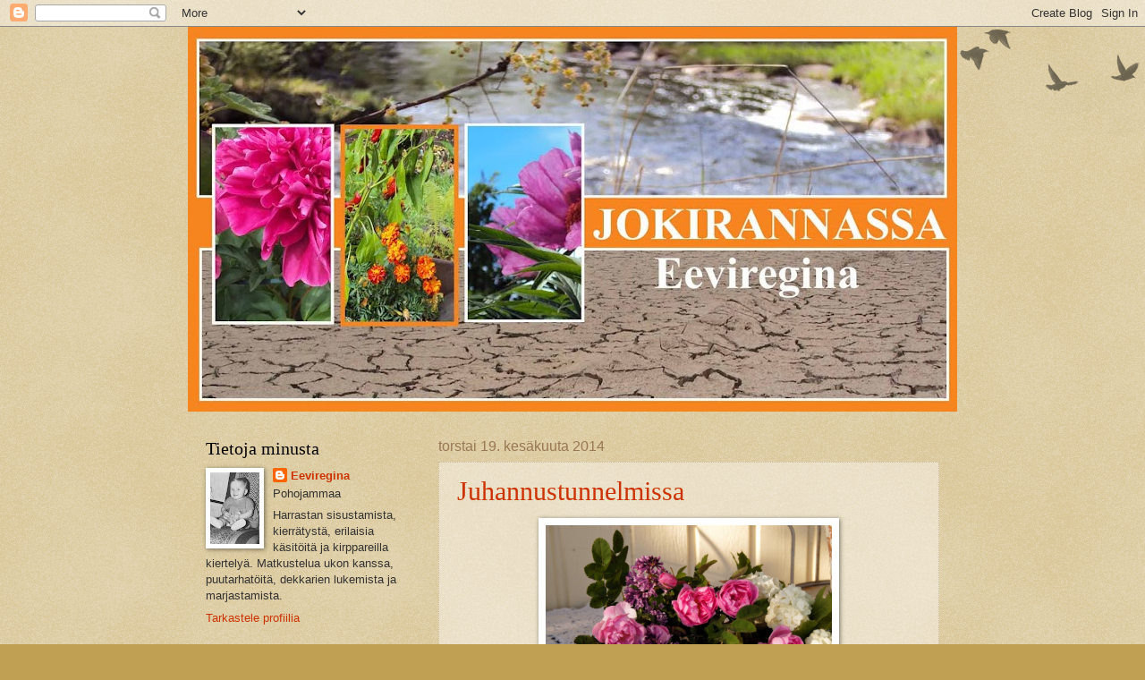

--- FILE ---
content_type: text/html; charset=UTF-8
request_url: https://jokirannassa.blogspot.com/2014/06/
body_size: 41974
content:
<!DOCTYPE html>
<html class='v2' dir='ltr' lang='fi'>
<head>
<link href='https://www.blogger.com/static/v1/widgets/335934321-css_bundle_v2.css' rel='stylesheet' type='text/css'/>
<meta content='width=1100' name='viewport'/>
<meta content='text/html; charset=UTF-8' http-equiv='Content-Type'/>
<meta content='blogger' name='generator'/>
<link href='https://jokirannassa.blogspot.com/favicon.ico' rel='icon' type='image/x-icon'/>
<link href='http://jokirannassa.blogspot.com/2014/06/' rel='canonical'/>
<link rel="alternate" type="application/atom+xml" title="Eeviregina - Atom" href="https://jokirannassa.blogspot.com/feeds/posts/default" />
<link rel="alternate" type="application/rss+xml" title="Eeviregina - RSS" href="https://jokirannassa.blogspot.com/feeds/posts/default?alt=rss" />
<link rel="service.post" type="application/atom+xml" title="Eeviregina - Atom" href="https://www.blogger.com/feeds/4426903202712659789/posts/default" />
<!--Can't find substitution for tag [blog.ieCssRetrofitLinks]-->
<meta content='http://jokirannassa.blogspot.com/2014/06/' property='og:url'/>
<meta content='Eeviregina' property='og:title'/>
<meta content='Jokirannassa' property='og:description'/>
<title>Eeviregina: kesäkuuta 2014</title>
<style id='page-skin-1' type='text/css'><!--
/*
-----------------------------------------------
Blogger Template Style
Name:     Watermark
Designer: Josh Peterson
URL:      www.noaesthetic.com
----------------------------------------------- */
/* Variable definitions
====================
<Variable name="keycolor" description="Main Color" type="color" default="#c0a154"/>
<Group description="Page Text" selector="body">
<Variable name="body.font" description="Font" type="font"
default="normal normal 14px Arial, Tahoma, Helvetica, FreeSans, sans-serif"/>
<Variable name="body.text.color" description="Text Color" type="color" default="#333333"/>
</Group>
<Group description="Backgrounds" selector=".main-inner">
<Variable name="body.background.color" description="Outer Background" type="color" default="#c0a154"/>
<Variable name="footer.background.color" description="Footer Background" type="color" default="transparent"/>
</Group>
<Group description="Links" selector=".main-inner">
<Variable name="link.color" description="Link Color" type="color" default="#cc3300"/>
<Variable name="link.visited.color" description="Visited Color" type="color" default="#993322"/>
<Variable name="link.hover.color" description="Hover Color" type="color" default="#ff3300"/>
</Group>
<Group description="Blog Title" selector=".header h1">
<Variable name="header.font" description="Title Font" type="font"
default="normal normal 60px Georgia, Utopia, 'Palatino Linotype', Palatino, serif"/>
<Variable name="header.text.color" description="Title Color" type="color" default="#ffffff" />
</Group>
<Group description="Blog Description" selector=".header .description">
<Variable name="description.text.color" description="Description Color" type="color"
default="#997755" />
</Group>
<Group description="Tabs Text" selector=".tabs-inner .widget li a">
<Variable name="tabs.font" description="Font" type="font"
default="normal normal 20px Georgia, Utopia, 'Palatino Linotype', Palatino, serif"/>
<Variable name="tabs.text.color" description="Text Color" type="color" default="#cc3300"/>
<Variable name="tabs.selected.text.color" description="Selected Color" type="color" default="#000000"/>
</Group>
<Group description="Tabs Background" selector=".tabs-outer .PageList">
<Variable name="tabs.background.color" description="Background Color" type="color" default="transparent"/>
<Variable name="tabs.separator.color" description="Separator Color" type="color" default="#c0a154"/>
</Group>
<Group description="Date Header" selector="h2.date-header">
<Variable name="date.font" description="Font" type="font"
default="normal normal 16px Arial, Tahoma, Helvetica, FreeSans, sans-serif"/>
<Variable name="date.text.color" description="Text Color" type="color" default="#997755"/>
</Group>
<Group description="Post" selector="h3.post-title, .comments h4">
<Variable name="post.title.font" description="Title Font" type="font"
default="normal normal 30px Georgia, Utopia, 'Palatino Linotype', Palatino, serif"/>
<Variable name="post.background.color" description="Background Color" type="color" default="transparent"/>
<Variable name="post.border.color" description="Border Color" type="color" default="#ccbb99" />
</Group>
<Group description="Post Footer" selector=".post-footer">
<Variable name="post.footer.text.color" description="Text Color" type="color" default="#997755"/>
</Group>
<Group description="Gadgets" selector="h2">
<Variable name="widget.title.font" description="Title Font" type="font"
default="normal normal 20px Georgia, Utopia, 'Palatino Linotype', Palatino, serif"/>
<Variable name="widget.title.text.color" description="Title Color" type="color" default="#000000"/>
<Variable name="widget.alternate.text.color" description="Alternate Color" type="color" default="#777777"/>
</Group>
<Group description="Footer" selector=".footer-inner">
<Variable name="footer.text.color" description="Text Color" type="color" default="#333333"/>
<Variable name="footer.widget.title.text.color" description="Gadget Title Color" type="color" default="#000000"/>
</Group>
<Group description="Footer Links" selector=".footer-inner">
<Variable name="footer.link.color" description="Link Color" type="color" default="#cc3300"/>
<Variable name="footer.link.visited.color" description="Visited Color" type="color" default="#993322"/>
<Variable name="footer.link.hover.color" description="Hover Color" type="color" default="#ff3300"/>
</Group>
<Variable name="body.background" description="Body Background" type="background"
color="#c0a154" default="$(color) url(//www.blogblog.com/1kt/watermark/body_background_birds.png) repeat scroll top left"/>
<Variable name="body.background.overlay" description="Overlay Background" type="background" color="#c0a154"
default="transparent url(//www.blogblog.com/1kt/watermark/body_overlay_birds.png) no-repeat scroll top right"/>
<Variable name="body.background.overlay.height" description="Overlay Background Height" type="length" default="121px"/>
<Variable name="tabs.background.inner" description="Tabs Background Inner" type="url" default="none"/>
<Variable name="tabs.background.outer" description="Tabs Background Outer" type="url" default="none"/>
<Variable name="tabs.border.size" description="Tabs Border Size" type="length" default="0"/>
<Variable name="tabs.shadow.spread" description="Tabs Shadow Spread" type="length" default="0"/>
<Variable name="main.padding.top" description="Main Padding Top" type="length" default="30px"/>
<Variable name="main.cap.height" description="Main Cap Height" type="length" default="0"/>
<Variable name="main.cap.image" description="Main Cap Image" type="url" default="none"/>
<Variable name="main.cap.overlay" description="Main Cap Overlay" type="url" default="none"/>
<Variable name="main.background" description="Main Background" type="background"
default="transparent none no-repeat scroll top left"/>
<Variable name="post.background.url" description="Post Background URL" type="url"
default="url(//www.blogblog.com/1kt/watermark/post_background_birds.png)"/>
<Variable name="post.border.size" description="Post Border Size" type="length" default="1px"/>
<Variable name="post.border.style" description="Post Border Style" type="string" default="dotted"/>
<Variable name="post.shadow.spread" description="Post Shadow Spread" type="length" default="0"/>
<Variable name="footer.background" description="Footer Background" type="background"
color="#330000" default="$(color) url(//www.blogblog.com/1kt/watermark/body_background_navigator.png) repeat scroll top left"/>
<Variable name="mobile.background.overlay" description="Mobile Background Overlay" type="string"
default="transparent none repeat scroll top left"/>
<Variable name="startSide" description="Side where text starts in blog language" type="automatic" default="left"/>
<Variable name="endSide" description="Side where text ends in blog language" type="automatic" default="right"/>
*/
/* Use this with templates/1ktemplate-*.html */
/* Content
----------------------------------------------- */
body, .body-fauxcolumn-outer {
font: normal normal 14px Arial, Tahoma, Helvetica, FreeSans, sans-serif;
color: #333333;
background: #c0a154 url(//www.blogblog.com/1kt/watermark/body_background_birds.png) repeat scroll top left;
}
html body .content-outer {
min-width: 0;
max-width: 100%;
width: 100%;
}
.content-outer {
font-size: 92%;
}
a:link {
text-decoration:none;
color: #cc3300;
}
a:visited {
text-decoration:none;
color: #993322;
}
a:hover {
text-decoration:underline;
color: #ff3300;
}
.body-fauxcolumns .cap-top {
margin-top: 30px;
background: transparent url(//www.blogblog.com/1kt/watermark/body_overlay_birds.png) no-repeat scroll top right;
height: 121px;
}
.content-inner {
padding: 0;
}
/* Header
----------------------------------------------- */
.header-inner .Header .titlewrapper,
.header-inner .Header .descriptionwrapper {
padding-left: 20px;
padding-right: 20px;
}
.Header h1 {
font: normal normal 60px Georgia, Utopia, 'Palatino Linotype', Palatino, serif;
color: #ffffff;
text-shadow: 2px 2px rgba(0, 0, 0, .1);
}
.Header h1 a {
color: #ffffff;
}
.Header .description {
font-size: 140%;
color: #997755;
}
/* Tabs
----------------------------------------------- */
.tabs-inner .section {
margin: 0 20px;
}
.tabs-inner .PageList, .tabs-inner .LinkList, .tabs-inner .Labels {
margin-left: -11px;
margin-right: -11px;
background-color: transparent;
border-top: 0 solid #ffffff;
border-bottom: 0 solid #ffffff;
-moz-box-shadow: 0 0 0 rgba(0, 0, 0, .3);
-webkit-box-shadow: 0 0 0 rgba(0, 0, 0, .3);
-goog-ms-box-shadow: 0 0 0 rgba(0, 0, 0, .3);
box-shadow: 0 0 0 rgba(0, 0, 0, .3);
}
.tabs-inner .PageList .widget-content,
.tabs-inner .LinkList .widget-content,
.tabs-inner .Labels .widget-content {
margin: -3px -11px;
background: transparent none  no-repeat scroll right;
}
.tabs-inner .widget ul {
padding: 2px 25px;
max-height: 34px;
background: transparent none no-repeat scroll left;
}
.tabs-inner .widget li {
border: none;
}
.tabs-inner .widget li a {
display: inline-block;
padding: .25em 1em;
font: normal normal 20px Georgia, Utopia, 'Palatino Linotype', Palatino, serif;
color: #cc3300;
border-right: 1px solid #c0a154;
}
.tabs-inner .widget li:first-child a {
border-left: 1px solid #c0a154;
}
.tabs-inner .widget li.selected a, .tabs-inner .widget li a:hover {
color: #000000;
}
/* Headings
----------------------------------------------- */
h2 {
font: normal normal 20px Georgia, Utopia, 'Palatino Linotype', Palatino, serif;
color: #000000;
margin: 0 0 .5em;
}
h2.date-header {
font: normal normal 16px Arial, Tahoma, Helvetica, FreeSans, sans-serif;
color: #997755;
}
/* Main
----------------------------------------------- */
.main-inner .column-center-inner,
.main-inner .column-left-inner,
.main-inner .column-right-inner {
padding: 0 5px;
}
.main-outer {
margin-top: 0;
background: transparent none no-repeat scroll top left;
}
.main-inner {
padding-top: 30px;
}
.main-cap-top {
position: relative;
}
.main-cap-top .cap-right {
position: absolute;
height: 0;
width: 100%;
bottom: 0;
background: transparent none repeat-x scroll bottom center;
}
.main-cap-top .cap-left {
position: absolute;
height: 245px;
width: 280px;
right: 0;
bottom: 0;
background: transparent none no-repeat scroll bottom left;
}
/* Posts
----------------------------------------------- */
.post-outer {
padding: 15px 20px;
margin: 0 0 25px;
background: transparent url(//www.blogblog.com/1kt/watermark/post_background_birds.png) repeat scroll top left;
_background-image: none;
border: dotted 1px #ccbb99;
-moz-box-shadow: 0 0 0 rgba(0, 0, 0, .1);
-webkit-box-shadow: 0 0 0 rgba(0, 0, 0, .1);
-goog-ms-box-shadow: 0 0 0 rgba(0, 0, 0, .1);
box-shadow: 0 0 0 rgba(0, 0, 0, .1);
}
h3.post-title {
font: normal normal 30px Georgia, Utopia, 'Palatino Linotype', Palatino, serif;
margin: 0;
}
.comments h4 {
font: normal normal 30px Georgia, Utopia, 'Palatino Linotype', Palatino, serif;
margin: 1em 0 0;
}
.post-body {
font-size: 105%;
line-height: 1.5;
position: relative;
}
.post-header {
margin: 0 0 1em;
color: #997755;
}
.post-footer {
margin: 10px 0 0;
padding: 10px 0 0;
color: #997755;
border-top: dashed 1px #777777;
}
#blog-pager {
font-size: 140%
}
#comments .comment-author {
padding-top: 1.5em;
border-top: dashed 1px #777777;
background-position: 0 1.5em;
}
#comments .comment-author:first-child {
padding-top: 0;
border-top: none;
}
.avatar-image-container {
margin: .2em 0 0;
}
/* Comments
----------------------------------------------- */
.comments .comments-content .icon.blog-author {
background-repeat: no-repeat;
background-image: url([data-uri]);
}
.comments .comments-content .loadmore a {
border-top: 1px solid #777777;
border-bottom: 1px solid #777777;
}
.comments .continue {
border-top: 2px solid #777777;
}
/* Widgets
----------------------------------------------- */
.widget ul, .widget #ArchiveList ul.flat {
padding: 0;
list-style: none;
}
.widget ul li, .widget #ArchiveList ul.flat li {
padding: .35em 0;
text-indent: 0;
border-top: dashed 1px #777777;
}
.widget ul li:first-child, .widget #ArchiveList ul.flat li:first-child {
border-top: none;
}
.widget .post-body ul {
list-style: disc;
}
.widget .post-body ul li {
border: none;
}
.widget .zippy {
color: #777777;
}
.post-body img, .post-body .tr-caption-container, .Profile img, .Image img,
.BlogList .item-thumbnail img {
padding: 5px;
background: #fff;
-moz-box-shadow: 1px 1px 5px rgba(0, 0, 0, .5);
-webkit-box-shadow: 1px 1px 5px rgba(0, 0, 0, .5);
-goog-ms-box-shadow: 1px 1px 5px rgba(0, 0, 0, .5);
box-shadow: 1px 1px 5px rgba(0, 0, 0, .5);
}
.post-body img, .post-body .tr-caption-container {
padding: 8px;
}
.post-body .tr-caption-container {
color: #333333;
}
.post-body .tr-caption-container img {
padding: 0;
background: transparent;
border: none;
-moz-box-shadow: 0 0 0 rgba(0, 0, 0, .1);
-webkit-box-shadow: 0 0 0 rgba(0, 0, 0, .1);
-goog-ms-box-shadow: 0 0 0 rgba(0, 0, 0, .1);
box-shadow: 0 0 0 rgba(0, 0, 0, .1);
}
/* Footer
----------------------------------------------- */
.footer-outer {
color:#ccbb99;
background: #330000 url(//www.blogblog.com/1kt/watermark/body_background_navigator.png) repeat scroll top left;
}
.footer-outer a {
color: #ff7755;
}
.footer-outer a:visited {
color: #dd5533;
}
.footer-outer a:hover {
color: #ff9977;
}
.footer-outer .widget h2 {
color: #eeddbb;
}
/* Mobile
----------------------------------------------- */
body.mobile  {
background-size: 100% auto;
}
.mobile .body-fauxcolumn-outer {
background: transparent none repeat scroll top left;
}
html .mobile .mobile-date-outer {
border-bottom: none;
background: transparent url(//www.blogblog.com/1kt/watermark/post_background_birds.png) repeat scroll top left;
_background-image: none;
margin-bottom: 10px;
}
.mobile .main-inner .date-outer {
padding: 0;
}
.mobile .main-inner .date-header {
margin: 10px;
}
.mobile .main-cap-top {
z-index: -1;
}
.mobile .content-outer {
font-size: 100%;
}
.mobile .post-outer {
padding: 10px;
}
.mobile .main-cap-top .cap-left {
background: transparent none no-repeat scroll bottom left;
}
.mobile .body-fauxcolumns .cap-top {
margin: 0;
}
.mobile-link-button {
background: transparent url(//www.blogblog.com/1kt/watermark/post_background_birds.png) repeat scroll top left;
}
.mobile-link-button a:link, .mobile-link-button a:visited {
color: #cc3300;
}
.mobile-index-date .date-header {
color: #997755;
}
.mobile-index-contents {
color: #333333;
}
.mobile .tabs-inner .section {
margin: 0;
}
.mobile .tabs-inner .PageList {
margin-left: 0;
margin-right: 0;
}
.mobile .tabs-inner .PageList .widget-content {
margin: 0;
color: #000000;
background: transparent url(//www.blogblog.com/1kt/watermark/post_background_birds.png) repeat scroll top left;
}
.mobile .tabs-inner .PageList .widget-content .pagelist-arrow {
border-left: 1px solid #c0a154;
}

--></style>
<style id='template-skin-1' type='text/css'><!--
body {
min-width: 860px;
}
.content-outer, .content-fauxcolumn-outer, .region-inner {
min-width: 860px;
max-width: 860px;
_width: 860px;
}
.main-inner .columns {
padding-left: 260px;
padding-right: 0px;
}
.main-inner .fauxcolumn-center-outer {
left: 260px;
right: 0px;
/* IE6 does not respect left and right together */
_width: expression(this.parentNode.offsetWidth -
parseInt("260px") -
parseInt("0px") + 'px');
}
.main-inner .fauxcolumn-left-outer {
width: 260px;
}
.main-inner .fauxcolumn-right-outer {
width: 0px;
}
.main-inner .column-left-outer {
width: 260px;
right: 100%;
margin-left: -260px;
}
.main-inner .column-right-outer {
width: 0px;
margin-right: -0px;
}
#layout {
min-width: 0;
}
#layout .content-outer {
min-width: 0;
width: 800px;
}
#layout .region-inner {
min-width: 0;
width: auto;
}
body#layout div.add_widget {
padding: 8px;
}
body#layout div.add_widget a {
margin-left: 32px;
}
--></style>
<link href='https://www.blogger.com/dyn-css/authorization.css?targetBlogID=4426903202712659789&amp;zx=08f968ee-4df5-40a3-8970-4cf8fed749de' media='none' onload='if(media!=&#39;all&#39;)media=&#39;all&#39;' rel='stylesheet'/><noscript><link href='https://www.blogger.com/dyn-css/authorization.css?targetBlogID=4426903202712659789&amp;zx=08f968ee-4df5-40a3-8970-4cf8fed749de' rel='stylesheet'/></noscript>
<meta name='google-adsense-platform-account' content='ca-host-pub-1556223355139109'/>
<meta name='google-adsense-platform-domain' content='blogspot.com'/>

</head>
<body class='loading'>
<div class='navbar section' id='navbar' name='Navigointipalkki'><div class='widget Navbar' data-version='1' id='Navbar1'><script type="text/javascript">
    function setAttributeOnload(object, attribute, val) {
      if(window.addEventListener) {
        window.addEventListener('load',
          function(){ object[attribute] = val; }, false);
      } else {
        window.attachEvent('onload', function(){ object[attribute] = val; });
      }
    }
  </script>
<div id="navbar-iframe-container"></div>
<script type="text/javascript" src="https://apis.google.com/js/platform.js"></script>
<script type="text/javascript">
      gapi.load("gapi.iframes:gapi.iframes.style.bubble", function() {
        if (gapi.iframes && gapi.iframes.getContext) {
          gapi.iframes.getContext().openChild({
              url: 'https://www.blogger.com/navbar/4426903202712659789?origin\x3dhttps://jokirannassa.blogspot.com',
              where: document.getElementById("navbar-iframe-container"),
              id: "navbar-iframe"
          });
        }
      });
    </script><script type="text/javascript">
(function() {
var script = document.createElement('script');
script.type = 'text/javascript';
script.src = '//pagead2.googlesyndication.com/pagead/js/google_top_exp.js';
var head = document.getElementsByTagName('head')[0];
if (head) {
head.appendChild(script);
}})();
</script>
</div></div>
<div class='body-fauxcolumns'>
<div class='fauxcolumn-outer body-fauxcolumn-outer'>
<div class='cap-top'>
<div class='cap-left'></div>
<div class='cap-right'></div>
</div>
<div class='fauxborder-left'>
<div class='fauxborder-right'></div>
<div class='fauxcolumn-inner'>
</div>
</div>
<div class='cap-bottom'>
<div class='cap-left'></div>
<div class='cap-right'></div>
</div>
</div>
</div>
<div class='content'>
<div class='content-fauxcolumns'>
<div class='fauxcolumn-outer content-fauxcolumn-outer'>
<div class='cap-top'>
<div class='cap-left'></div>
<div class='cap-right'></div>
</div>
<div class='fauxborder-left'>
<div class='fauxborder-right'></div>
<div class='fauxcolumn-inner'>
</div>
</div>
<div class='cap-bottom'>
<div class='cap-left'></div>
<div class='cap-right'></div>
</div>
</div>
</div>
<div class='content-outer'>
<div class='content-cap-top cap-top'>
<div class='cap-left'></div>
<div class='cap-right'></div>
</div>
<div class='fauxborder-left content-fauxborder-left'>
<div class='fauxborder-right content-fauxborder-right'></div>
<div class='content-inner'>
<header>
<div class='header-outer'>
<div class='header-cap-top cap-top'>
<div class='cap-left'></div>
<div class='cap-right'></div>
</div>
<div class='fauxborder-left header-fauxborder-left'>
<div class='fauxborder-right header-fauxborder-right'></div>
<div class='region-inner header-inner'>
<div class='header section' id='header' name='Otsikko'><div class='widget Header' data-version='1' id='Header1'>
<div id='header-inner'>
<a href='https://jokirannassa.blogspot.com/' style='display: block'>
<img alt='Eeviregina' height='430px; ' id='Header1_headerimg' src='https://blogger.googleusercontent.com/img/b/R29vZ2xl/AVvXsEgwR2zcwEQ2d2PHxORtXn48d3YeQv_RWVH6-E480A5epJTqHbVJVVGzG0tDipOF_TM_4iihXtvAbqfIsufqPlDR-eb-C8Eohhr_JdQbvOBPuWk-Gm9qsXqTXWQWxR91EICHgnnoyas8kQ24/s860/sivukuva+copy.JPG' style='display: block' width='860px; '/>
</a>
</div>
</div></div>
</div>
</div>
<div class='header-cap-bottom cap-bottom'>
<div class='cap-left'></div>
<div class='cap-right'></div>
</div>
</div>
</header>
<div class='tabs-outer'>
<div class='tabs-cap-top cap-top'>
<div class='cap-left'></div>
<div class='cap-right'></div>
</div>
<div class='fauxborder-left tabs-fauxborder-left'>
<div class='fauxborder-right tabs-fauxborder-right'></div>
<div class='region-inner tabs-inner'>
<div class='tabs no-items section' id='crosscol' name='Kaikki sarakkeet'></div>
<div class='tabs no-items section' id='crosscol-overflow' name='Cross-Column 2'></div>
</div>
</div>
<div class='tabs-cap-bottom cap-bottom'>
<div class='cap-left'></div>
<div class='cap-right'></div>
</div>
</div>
<div class='main-outer'>
<div class='main-cap-top cap-top'>
<div class='cap-left'></div>
<div class='cap-right'></div>
</div>
<div class='fauxborder-left main-fauxborder-left'>
<div class='fauxborder-right main-fauxborder-right'></div>
<div class='region-inner main-inner'>
<div class='columns fauxcolumns'>
<div class='fauxcolumn-outer fauxcolumn-center-outer'>
<div class='cap-top'>
<div class='cap-left'></div>
<div class='cap-right'></div>
</div>
<div class='fauxborder-left'>
<div class='fauxborder-right'></div>
<div class='fauxcolumn-inner'>
</div>
</div>
<div class='cap-bottom'>
<div class='cap-left'></div>
<div class='cap-right'></div>
</div>
</div>
<div class='fauxcolumn-outer fauxcolumn-left-outer'>
<div class='cap-top'>
<div class='cap-left'></div>
<div class='cap-right'></div>
</div>
<div class='fauxborder-left'>
<div class='fauxborder-right'></div>
<div class='fauxcolumn-inner'>
</div>
</div>
<div class='cap-bottom'>
<div class='cap-left'></div>
<div class='cap-right'></div>
</div>
</div>
<div class='fauxcolumn-outer fauxcolumn-right-outer'>
<div class='cap-top'>
<div class='cap-left'></div>
<div class='cap-right'></div>
</div>
<div class='fauxborder-left'>
<div class='fauxborder-right'></div>
<div class='fauxcolumn-inner'>
</div>
</div>
<div class='cap-bottom'>
<div class='cap-left'></div>
<div class='cap-right'></div>
</div>
</div>
<!-- corrects IE6 width calculation -->
<div class='columns-inner'>
<div class='column-center-outer'>
<div class='column-center-inner'>
<div class='main section' id='main' name='Ensisijainen'><div class='widget Blog' data-version='1' id='Blog1'>
<div class='blog-posts hfeed'>

          <div class="date-outer">
        
<h2 class='date-header'><span>torstai 19. kesäkuuta 2014</span></h2>

          <div class="date-posts">
        
<div class='post-outer'>
<div class='post hentry uncustomized-post-template' itemprop='blogPost' itemscope='itemscope' itemtype='http://schema.org/BlogPosting'>
<meta content='https://blogger.googleusercontent.com/img/b/R29vZ2xl/AVvXsEgdVzizVwp_vy2oZ-GcvpFAsf3xKh36Nr6CI7zVx_ajEhOGAcF6Vej5fVenZneKOZ4nMZCf1GwyF3c49lMKQ_D9MXcj_5k1HaDqlHwtrs-ERCchLRQ0MZnBQVT2wdIH1h6sxZHGT90OTnk/s1600/a_ruusua.JPG' itemprop='image_url'/>
<meta content='4426903202712659789' itemprop='blogId'/>
<meta content='1517638753365036023' itemprop='postId'/>
<a name='1517638753365036023'></a>
<h3 class='post-title entry-title' itemprop='name'>
<a href='https://jokirannassa.blogspot.com/2014/06/juhannustunnelmissa.html'>Juhannustunnelmissa</a>
</h3>
<div class='post-header'>
<div class='post-header-line-1'></div>
</div>
<div class='post-body entry-content' id='post-body-1517638753365036023' itemprop='description articleBody'>
<div class="separator" style="clear: both; text-align: center;">
<a href="https://blogger.googleusercontent.com/img/b/R29vZ2xl/AVvXsEgdVzizVwp_vy2oZ-GcvpFAsf3xKh36Nr6CI7zVx_ajEhOGAcF6Vej5fVenZneKOZ4nMZCf1GwyF3c49lMKQ_D9MXcj_5k1HaDqlHwtrs-ERCchLRQ0MZnBQVT2wdIH1h6sxZHGT90OTnk/s1600/a_ruusua.JPG" imageanchor="1" style="margin-left: 1em; margin-right: 1em;"><img border="0" height="212" src="https://blogger.googleusercontent.com/img/b/R29vZ2xl/AVvXsEgdVzizVwp_vy2oZ-GcvpFAsf3xKh36Nr6CI7zVx_ajEhOGAcF6Vej5fVenZneKOZ4nMZCf1GwyF3c49lMKQ_D9MXcj_5k1HaDqlHwtrs-ERCchLRQ0MZnBQVT2wdIH1h6sxZHGT90OTnk/s1600/a_ruusua.JPG" width="320" /></a></div>
<div style="text-align: center;">
<span style="font-family: Georgia, Times New Roman, serif;">Juhannuskukkia pihalta</span></div>
<div style="text-align: center;">
<br /></div>
<div style="text-align: center;">
<span style="font-family: Georgia, Times New Roman, serif;">Tulin tänään jo puolenpäivän aikaan kotiin ja huomenna vietän</span></div>
<div style="text-align: center;">
<span style="font-family: Georgia, Times New Roman, serif;">tämän Juhannuksen vapaapäivääni.</span></div>
<div style="text-align: center;">
<br /></div>
<div class="separator" style="clear: both; text-align: center;">
<a href="https://blogger.googleusercontent.com/img/b/R29vZ2xl/AVvXsEgkyw0BcnB03il7GjmgMRWjPOdwtrJ7rvB2fPIn1dmm-oaIluEZCMRE37Umlr5XfDOzhJn16HPxZd0iQyHV7_-aKLysTfNI-YraKDE4OZmPEq-L7jDRhvTo4ZL__1sEIhaE8reBWKLoQXc/s1600/a_puskaruusu.JPG" imageanchor="1" style="margin-left: 1em; margin-right: 1em;"><img border="0" height="212" src="https://blogger.googleusercontent.com/img/b/R29vZ2xl/AVvXsEgkyw0BcnB03il7GjmgMRWjPOdwtrJ7rvB2fPIn1dmm-oaIluEZCMRE37Umlr5XfDOzhJn16HPxZd0iQyHV7_-aKLysTfNI-YraKDE4OZmPEq-L7jDRhvTo4ZL__1sEIhaE8reBWKLoQXc/s1600/a_puskaruusu.JPG" width="320" /></a></div>
<div style="text-align: center;">
<span style="font-family: Georgia, Times New Roman, serif;">Mummulasta siirrettyä ruusua.</span></div>
<div style="text-align: center;">
<span style="font-family: Georgia, Times New Roman, serif;"><br /></span></div>
<div style="text-align: center;">
<span style="font-family: Georgia, Times New Roman, serif;">Entistä ehonpana, onneksi tämä ruusupensas pelastui&nbsp;</span><span style="font-family: Georgia, 'Times New Roman', serif;">toissa talven&nbsp;</span></div>
<div style="text-align: center;">
<span style="font-family: Georgia, 'Times New Roman', serif;">vaurioista.&nbsp;</span><span style="font-family: Georgia, Times New Roman, serif;">Pi</span><span style="font-family: Georgia, 'Times New Roman', serif;">halla availee nuppujaan</span><span style="font-family: Georgia, 'Times New Roman', serif;"> valkea ja vaaleanpunainen&nbsp;</span></div>
<div style="text-align: center;">
<span style="font-family: Georgia, 'Times New Roman', serif;">Juhannusruusu,&nbsp;</span><span style="font-family: Georgia, 'Times New Roman', serif;">Unkarinsyreeni ja Lumipalloheisi kukkivat&nbsp;</span></div>
<div style="text-align: center;">
<span style="font-family: Georgia, 'Times New Roman', serif;">valtoimenaan.</span></div>
<div style="text-align: center;">
<span style="font-family: Georgia, 'Times New Roman', serif;"><br /></span></div>
<div class="separator" style="clear: both; text-align: center;">
<a href="https://blogger.googleusercontent.com/img/b/R29vZ2xl/AVvXsEhWwE7Vmhj3kxZF50EMMM9UC5z4p14b6eR-l0NGlH8xLByaA-NXoQ4UY1uCgowLoWz19DGlqITsRavi2PWm3hAli-VfukJQji6F3LgANaZCmJoeRpwjj-BAVEcmyOLrHUXDjwfgDiFeaCw/s1600/a_piharuusu.JPG" imageanchor="1" style="margin-left: 1em; margin-right: 1em;"><img border="0" height="212" src="https://blogger.googleusercontent.com/img/b/R29vZ2xl/AVvXsEhWwE7Vmhj3kxZF50EMMM9UC5z4p14b6eR-l0NGlH8xLByaA-NXoQ4UY1uCgowLoWz19DGlqITsRavi2PWm3hAli-VfukJQji6F3LgANaZCmJoeRpwjj-BAVEcmyOLrHUXDjwfgDiFeaCw/s1600/a_piharuusu.JPG" width="320" /></a></div>
<div style="text-align: center;">
<span style="font-family: Georgia, 'Times New Roman', serif;">Honkalasta siirretty ruusu.</span></div>
<div style="text-align: center;">
<span style="font-family: Georgia, 'Times New Roman', serif;"><br /></span></div>
<div class="separator" style="clear: both; text-align: center;">
<a href="https://blogger.googleusercontent.com/img/b/R29vZ2xl/AVvXsEiHDA9Yt4rSacQWGw6LaXhw8cDBAcdIY9krESG4z_Np8hxVq8lq0omPwGEauIhdKtJBryTtFjZUAq1UNzyXbu4kMrz5IavWkKpenZ-iRwVt-zmLoaQFdmNH5QvUjXwRPob0TJ0iyGaOsW8/s1600/a_syreeni.JPG" imageanchor="1" style="margin-left: 1em; margin-right: 1em;"><img border="0" height="320" src="https://blogger.googleusercontent.com/img/b/R29vZ2xl/AVvXsEiHDA9Yt4rSacQWGw6LaXhw8cDBAcdIY9krESG4z_Np8hxVq8lq0omPwGEauIhdKtJBryTtFjZUAq1UNzyXbu4kMrz5IavWkKpenZ-iRwVt-zmLoaQFdmNH5QvUjXwRPob0TJ0iyGaOsW8/s1600/a_syreeni.JPG" width="212" /></a></div>
<div style="text-align: center;">
<span style="font-family: Georgia, 'Times New Roman', serif;">Tädiltä saatu Lumipalloheisi ja anopilta</span></div>
<div style="text-align: center;">
<span style="font-family: Georgia, 'Times New Roman', serif;">saatu Unkarinsyreeni.</span></div>
<div style="text-align: center;">
<span style="font-family: Georgia, 'Times New Roman', serif;"><br /></span></div>
<div style="text-align: center;">
<span style="font-family: Georgia, 'Times New Roman', serif;">Huomenna aika kuluu pihahommissa ja leivon raparperi-</span></div>
<div style="text-align: center;">
<span style="font-family: Georgia, 'Times New Roman', serif;">piirakkaa ja kinkkumuffineita. Herkutellaan myös naudanpihveillä</span></div>
<div style="text-align: center;">
<span style="font-family: Georgia, 'Times New Roman', serif;">ja kesäsalaatilla.</span></div>
<div style="text-align: center;">
<span style="font-family: Georgia, 'Times New Roman', serif;"><br /></span></div>
<div class="separator" style="clear: both; text-align: center;">
<a href="https://blogger.googleusercontent.com/img/b/R29vZ2xl/AVvXsEhATyST7YF7QW86IjtZl8Ys9lAtrh0ow3QfIx24wa0G4RvTFARCvM8j2M5XbtASVGr7ktn2hU44vblibyK0t_sLR70NENSDriBQ9zEPrQtCcD1RRRhLFo4a4zcLdRKSh4P2722aKFXwfos/s1600/a_saniainen.JPG" imageanchor="1" style="margin-left: 1em; margin-right: 1em;"><img border="0" height="212" src="https://blogger.googleusercontent.com/img/b/R29vZ2xl/AVvXsEhATyST7YF7QW86IjtZl8Ys9lAtrh0ow3QfIx24wa0G4RvTFARCvM8j2M5XbtASVGr7ktn2hU44vblibyK0t_sLR70NENSDriBQ9zEPrQtCcD1RRRhLFo4a4zcLdRKSh4P2722aKFXwfos/s1600/a_saniainen.JPG" width="320" /></a></div>
<div style="text-align: center;">
<span style="font-family: Georgia, 'Times New Roman', serif;">Takapihan polkua.</span></div>
<div style="text-align: center;">
<span style="font-family: Georgia, 'Times New Roman', serif;"><br /></span></div>
<div style="text-align: center;">
<span style="font-family: Georgia, Times New Roman, serif;">Saimme naapurilta Saniaisia isoja puskia ja nyt ne kukoistavat</span></div>
<div style="text-align: center;">
<span style="font-family: Georgia, Times New Roman, serif;">monessa paikassa, kuvassa vasemmalla.&nbsp;</span></div>
<div style="text-align: center;">
<span style="font-family: Georgia, Times New Roman, serif;"><br /></span></div>
<div class="separator" style="clear: both; text-align: center;">
<a href="https://blogger.googleusercontent.com/img/b/R29vZ2xl/AVvXsEhpNTLD3EraoALVfklCncfs01JD1x3rnH3HZre_tN1SSQYML4TDBn_z2PdYxLIp5EuLc1CC3zhpI5j3VmTqyfl8rIUV4c3lwneggQuorvrn0gLjRfsLCJi-XMkHVhwnE7OKgbQzwkSmfiY/s1600/a_saaren+aita.JPG" imageanchor="1" style="margin-left: 1em; margin-right: 1em;"><img border="0" height="212" src="https://blogger.googleusercontent.com/img/b/R29vZ2xl/AVvXsEhpNTLD3EraoALVfklCncfs01JD1x3rnH3HZre_tN1SSQYML4TDBn_z2PdYxLIp5EuLc1CC3zhpI5j3VmTqyfl8rIUV4c3lwneggQuorvrn0gLjRfsLCJi-XMkHVhwnE7OKgbQzwkSmfiY/s1600/a_saaren+aita.JPG" width="320" /></a></div>
<div style="text-align: center;">
<span style="font-family: Georgia, Times New Roman, serif;">Rannan metsäpuutarhassa.</span></div>
<div style="text-align: center;">
<span style="font-family: Georgia, Times New Roman, serif;"><br /></span></div>
<div class="separator" style="clear: both; text-align: center;">
<a href="https://blogger.googleusercontent.com/img/b/R29vZ2xl/AVvXsEgAba3DvcPg-aWsPk7UJc86FoxSsVlJpygFlSXjH_Mk8olco1mzkfgsjhGI1RvARTA4IBJSPsGYNw-lqfl8zYUfDw1qI03CIC-KhqfFD0JCwX4tzVOaSNooQgPUSy4hRF9BBOenL52l6Eg/s1600/a_kielo.JPG" imageanchor="1" style="margin-left: 1em; margin-right: 1em;"><img border="0" height="212" src="https://blogger.googleusercontent.com/img/b/R29vZ2xl/AVvXsEgAba3DvcPg-aWsPk7UJc86FoxSsVlJpygFlSXjH_Mk8olco1mzkfgsjhGI1RvARTA4IBJSPsGYNw-lqfl8zYUfDw1qI03CIC-KhqfFD0JCwX4tzVOaSNooQgPUSy4hRF9BBOenL52l6Eg/s1600/a_kielo.JPG" width="320" /></a></div>
<div style="text-align: center;">
<span style="font-family: Georgia, Times New Roman, serif;">Myös kielomaa on levinnyt edelleen, &nbsp;kun pusikot</span></div>
<div style="text-align: center;">
<span style="font-family: Georgia, Times New Roman, serif;">ja ylimääräiset puut raivattiin tieltä.</span></div>
<div style="text-align: center;">
<span style="font-family: Georgia, Times New Roman, serif;"><br /></span></div>
<div class="separator" style="clear: both; text-align: center;">
<a href="https://blogger.googleusercontent.com/img/b/R29vZ2xl/AVvXsEjHlBrehj8C56MIgadMl8CasPlQ82ww9CPByRyZWa8o0rtfzbvqOERctBYmH27ZTAsXwMFrdF0HN-UwHgRCEkZ9TL46l_F9IdXu0xn_ebeYl4ghHcBjL7ElUhQGkm_3UXmc3sZosBgeBM4/s1600/a_puiston+aita.JPG" imageanchor="1" style="margin-left: 1em; margin-right: 1em;"><img border="0" height="320" src="https://blogger.googleusercontent.com/img/b/R29vZ2xl/AVvXsEjHlBrehj8C56MIgadMl8CasPlQ82ww9CPByRyZWa8o0rtfzbvqOERctBYmH27ZTAsXwMFrdF0HN-UwHgRCEkZ9TL46l_F9IdXu0xn_ebeYl4ghHcBjL7ElUhQGkm_3UXmc3sZosBgeBM4/s1600/a_puiston+aita.JPG" width="212" /></a></div>
<div style="text-align: center;">
<span style="font-family: Georgia, Times New Roman, serif;">Kesäkukkia työpaikalla.</span></div>
<div style="text-align: center;">
<span style="font-family: Georgia, Times New Roman, serif;"><br /></span></div>
<div style="text-align: center;">
<span style="font-family: Georgia, Times New Roman, serif;">Keijukukkaa, bataattia, markettaa ja murattia. Vähän erikoisempia</span></div>
<div style="text-align: center;">
<span style="font-family: Georgia, Times New Roman, serif;">kesäkukkia tänä kesänä.</span></div>
<div style="text-align: center;">
<span style="font-family: Georgia, Times New Roman, serif;"><br /></span></div>
<div class="separator" style="clear: both; text-align: center;">
<a href="https://blogger.googleusercontent.com/img/b/R29vZ2xl/AVvXsEjN2NRMuvlGyguOU4tmKum96kCkrejFIc9ru2qNUc2fHYMf63YxHdoatANShJXlxKZ5Mox3v8BCKHqSO47mgD4JJbuJWjMtJE0yNnk8lio3bWiY8wY34_RMCxN4cNizQeshK4C001tYbR4/s1600/a_puukot+ja+puntarit.JPG" imageanchor="1" style="margin-left: 1em; margin-right: 1em;"><img border="0" height="320" src="https://blogger.googleusercontent.com/img/b/R29vZ2xl/AVvXsEjN2NRMuvlGyguOU4tmKum96kCkrejFIc9ru2qNUc2fHYMf63YxHdoatANShJXlxKZ5Mox3v8BCKHqSO47mgD4JJbuJWjMtJE0yNnk8lio3bWiY8wY34_RMCxN4cNizQeshK4C001tYbR4/s1600/a_puukot+ja+puntarit.JPG" width="212" /></a></div>
<div style="text-align: center;">
<span style="font-family: Georgia, Times New Roman, serif;">Kasvilavat.</span></div>
<div style="text-align: center;">
<span style="font-family: Georgia, Times New Roman, serif;"><br /></span></div>
<div style="text-align: center;">
<span style="font-family: Georgia, Times New Roman, serif;">Lavoissa kasvaa kurpitsaa, raparperia, mansikkaa, sipulia&nbsp;</span></div>
<div style="text-align: center;">
<span style="font-family: Georgia, Times New Roman, serif;">ja varsiselleriä, lipstikkaa, timjamia ja rakuunaa.</span></div>
<div style="text-align: center;">
<span style="font-family: Georgia, Times New Roman, serif;"><br /></span></div>
<div class="separator" style="clear: both; text-align: center;">
</div>
<div class="separator" style="clear: both; text-align: center;">
</div>
<div class="separator" style="clear: both; text-align: center;">
<a href="https://blogger.googleusercontent.com/img/b/R29vZ2xl/AVvXsEjXipYOFUoYDROTZPBqenimVDnGulRmQ54BxToS97k5yVTkipJ50DrZyfulZGTVB_7-Nk1UvVFegrmcW13lnpRRrM0KOqhWZvhhfgPyCFEmEats7B2o38XW_VjzBNxvf2u0OhMwJjd1WzY/s1600/a_matintalo.JPG" imageanchor="1" style="margin-left: 1em; margin-right: 1em;"><img border="0" height="212" src="https://blogger.googleusercontent.com/img/b/R29vZ2xl/AVvXsEjXipYOFUoYDROTZPBqenimVDnGulRmQ54BxToS97k5yVTkipJ50DrZyfulZGTVB_7-Nk1UvVFegrmcW13lnpRRrM0KOqhWZvhhfgPyCFEmEats7B2o38XW_VjzBNxvf2u0OhMwJjd1WzY/s1600/a_matintalo.JPG" width="320" /></a></div>
<div style="text-align: center;">
<span style="font-family: Georgia, Times New Roman, serif;">Lupiinia ja risuaitaa.</span></div>
<div style="text-align: center;">
<span style="font-family: Georgia, Times New Roman, serif;"><br /></span></div>
<div style="text-align: center;">
<span style="font-family: Georgia, Times New Roman, serif;">Maaseudun ihanuus ja kurjuus, huomaa että Juhannus on</span></div>
<div style="text-align: center;">
<span style="font-family: Georgia, Times New Roman, serif;">tulossa kun kakka haisee pelloilla.....</span></div>
<div style="text-align: center;">
<span style="font-family: Georgia, Times New Roman, serif;"><br /></span></div>
<div style="text-align: center;">
<span style="font-family: Georgia, Times New Roman, serif;">Nautitaan Juhannuksesta, lomasta, vapaapäivästä ja yhdessäolosta.</span></div>
<div style="text-align: center;">
<span style="font-family: Georgia, Times New Roman, serif;">Oli sää sitten mikä tahansa!</span></div>
<div style="text-align: center;">
<span style="font-family: Georgia, Times New Roman, serif;"><br /></span></div>
<div style="text-align: center;">
<span style="font-family: Georgia, Times New Roman, serif;">Hyvää Juhannusta ! &nbsp; Eeviregina</span></div>
<div style='clear: both;'></div>
</div>
<div class='post-footer'>
<div class='post-footer-line post-footer-line-1'>
<span class='post-author vcard'>
Lähettänyt
<span class='fn' itemprop='author' itemscope='itemscope' itemtype='http://schema.org/Person'>
<meta content='https://www.blogger.com/profile/13199569180578447393' itemprop='url'/>
<a class='g-profile' href='https://www.blogger.com/profile/13199569180578447393' rel='author' title='author profile'>
<span itemprop='name'>Eeviregina</span>
</a>
</span>
</span>
<span class='post-timestamp'>
klo
<meta content='http://jokirannassa.blogspot.com/2014/06/juhannustunnelmissa.html' itemprop='url'/>
<a class='timestamp-link' href='https://jokirannassa.blogspot.com/2014/06/juhannustunnelmissa.html' rel='bookmark' title='permanent link'><abbr class='published' itemprop='datePublished' title='2014-06-19T22:03:00+02:00'>22.03</abbr></a>
</span>
<span class='post-comment-link'>
<a class='comment-link' href='https://jokirannassa.blogspot.com/2014/06/juhannustunnelmissa.html#comment-form' onclick=''>
22 kommenttia:
  </a>
</span>
<span class='post-icons'>
<span class='item-control blog-admin pid-1455010390'>
<a href='https://www.blogger.com/post-edit.g?blogID=4426903202712659789&postID=1517638753365036023&from=pencil' title='Muokkaa tekstiä'>
<img alt='' class='icon-action' height='18' src='https://resources.blogblog.com/img/icon18_edit_allbkg.gif' width='18'/>
</a>
</span>
</span>
<div class='post-share-buttons goog-inline-block'>
</div>
</div>
<div class='post-footer-line post-footer-line-2'>
<span class='post-labels'>
</span>
</div>
<div class='post-footer-line post-footer-line-3'>
<span class='post-location'>
</span>
</div>
</div>
</div>
</div>

          </div></div>
        

          <div class="date-outer">
        
<h2 class='date-header'><span>perjantai 13. kesäkuuta 2014</span></h2>

          <div class="date-posts">
        
<div class='post-outer'>
<div class='post hentry uncustomized-post-template' itemprop='blogPost' itemscope='itemscope' itemtype='http://schema.org/BlogPosting'>
<meta content='https://blogger.googleusercontent.com/img/b/R29vZ2xl/AVvXsEgwYObhzwXy8AsWP2FNpmK2tRCexn2fFAYWo9v_iAz02UYZsiDFuiE1NlZLBpoBzTodZedOcZgYd-itWU_NlOzmFS1VKENxMqKnTZ0IZ2MGA9fWkwpdNruAnBp9W3oJ77lP_Wwu-hI5MPU/s1600/a_huvimaja.JPG' itemprop='image_url'/>
<meta content='4426903202712659789' itemprop='blogId'/>
<meta content='6052035910473941507' itemprop='postId'/>
<a name='6052035910473941507'></a>
<h3 class='post-title entry-title' itemprop='name'>
<a href='https://jokirannassa.blogspot.com/2014/06/kukkaloistoa.html'>Kukkaloistoa</a>
</h3>
<div class='post-header'>
<div class='post-header-line-1'></div>
</div>
<div class='post-body entry-content' id='post-body-6052035910473941507' itemprop='description articleBody'>
<div class="separator" style="clear: both; text-align: center;">
<a href="https://blogger.googleusercontent.com/img/b/R29vZ2xl/AVvXsEgwYObhzwXy8AsWP2FNpmK2tRCexn2fFAYWo9v_iAz02UYZsiDFuiE1NlZLBpoBzTodZedOcZgYd-itWU_NlOzmFS1VKENxMqKnTZ0IZ2MGA9fWkwpdNruAnBp9W3oJ77lP_Wwu-hI5MPU/s1600/a_huvimaja.JPG" imageanchor="1" style="margin-left: 1em; margin-right: 1em;"><img border="0" height="212" src="https://blogger.googleusercontent.com/img/b/R29vZ2xl/AVvXsEgwYObhzwXy8AsWP2FNpmK2tRCexn2fFAYWo9v_iAz02UYZsiDFuiE1NlZLBpoBzTodZedOcZgYd-itWU_NlOzmFS1VKENxMqKnTZ0IZ2MGA9fWkwpdNruAnBp9W3oJ77lP_Wwu-hI5MPU/s1600/a_huvimaja.JPG" width="320" /></a></div>
<div style="text-align: center;">
<span style="font-family: Georgia, Times New Roman, serif;">Aspegreenillä</span></div>
<div style="text-align: center;">
<span style="font-family: Georgia, Times New Roman, serif;"><br /></span></div>
<div style="text-align: center;">
<span style="font-family: Georgia, Times New Roman, serif;">Onpas aikaa kulunut viimeisestä postauksesta!</span></div>
<div style="text-align: center;">
<span style="font-family: Georgia, Times New Roman, serif;">Töissä on niin kiireitä, että iltaisin ei jaksa kuin vähän selailla</span></div>
<div style="text-align: center;">
<span style="font-family: Georgia, Times New Roman, serif;">muiden blogeja. Ja edelleen on vaihtelevaa säätä. Välillä on</span></div>
<div style="text-align: center;">
<span style="font-family: Georgia, Times New Roman, serif;">lämmintä ja aurinkoa, tänään oli sateista ja asteita vain 8 C.</span></div>
<div style="text-align: center;">
<span style="font-family: Georgia, Times New Roman, serif;"><br /></span></div>
<div class="separator" style="clear: both; text-align: center;">
<a href="https://blogger.googleusercontent.com/img/b/R29vZ2xl/AVvXsEjYwHoqSG5XsyzkKcgoP1A6p9Vt06kVDGDz6kI3DznNQ5VF0gvMkATsj6eZnCH-6Isrm5zN1jdghD942SE9qzNadKZPoeSzesi2IHkwYZ_8dzOLKIk23cxN0TR0-uA_-J2Mc1t_gHLEbek/s1600/a_laukat.JPG" imageanchor="1" style="margin-left: 1em; margin-right: 1em;"><img border="0" height="212" src="https://blogger.googleusercontent.com/img/b/R29vZ2xl/AVvXsEjYwHoqSG5XsyzkKcgoP1A6p9Vt06kVDGDz6kI3DznNQ5VF0gvMkATsj6eZnCH-6Isrm5zN1jdghD942SE9qzNadKZPoeSzesi2IHkwYZ_8dzOLKIk23cxN0TR0-uA_-J2Mc1t_gHLEbek/s1600/a_laukat.JPG" width="320" /></a></div>
<div style="text-align: center;">
<span style="font-family: Georgia, Times New Roman, serif;">Laukat</span></div>
<div style="text-align: center;">
<span style="font-family: Georgia, Times New Roman, serif;"><br /></span></div>
<div style="text-align: center;">
<span style="font-family: Georgia, Times New Roman, serif;">Ajelimme eräänä aurinkoisena iltana Pietarsaareen ja tietysti</span></div>
<div style="text-align: center;">
<span style="font-family: Georgia, Times New Roman, serif;">piti päästä Aspegrenille.</span></div>
<div style="text-align: center;">
<span style="font-family: Georgia, Times New Roman, serif;"><br /></span></div>
<div class="separator" style="clear: both; text-align: center;">
</div>
<div class="separator" style="clear: both; text-align: center;">
<a href="https://blogger.googleusercontent.com/img/b/R29vZ2xl/AVvXsEj8FOrPgkg_8CtNZvYAlPJu-_ddFKF6MOVyfImYtQysRaUWmACwwbcjM3CVlu_SJMABddNe5G7mzk84ysDHkCZpYjsS5MIkrho2yuFlMcpRmA29y9-bt5HiOajx8Be-Zno1x9F6GDe2QJY/s1600/a_vuokot.JPG" imageanchor="1" style="margin-left: 1em; margin-right: 1em;"><img border="0" height="212" src="https://blogger.googleusercontent.com/img/b/R29vZ2xl/AVvXsEj8FOrPgkg_8CtNZvYAlPJu-_ddFKF6MOVyfImYtQysRaUWmACwwbcjM3CVlu_SJMABddNe5G7mzk84ysDHkCZpYjsS5MIkrho2yuFlMcpRmA29y9-bt5HiOajx8Be-Zno1x9F6GDe2QJY/s1600/a_vuokot.JPG" width="320" /></a></div>
<div style="text-align: center;">
<span style="font-family: Georgia, Times New Roman, serif;">Vuokot</span></div>
<div style="text-align: center;">
<span style="font-family: Georgia, Times New Roman, serif;"><br /></span></div>
<div style="text-align: center;">
<span style="font-family: Georgia, Times New Roman, serif;">Osa kevätkukista oli jo kukkinut ja osa oli hävinnyt. Viimeksi</span></div>
<div style="text-align: center;">
<span style="font-family: Georgia, Times New Roman, serif;">kuvasin runsaita kirjopikarimättäitä, nyt niitä ei näkynyt ollenkaan.</span></div>
<div style="text-align: center;">
<span style="font-family: Georgia, Times New Roman, serif;"><br /></span></div>
<div style="text-align: center;">
<span style="font-family: Georgia, Times New Roman, serif;"><br /></span></div>
<div class="separator" style="clear: both; text-align: center;">
<a href="https://blogger.googleusercontent.com/img/b/R29vZ2xl/AVvXsEiGMWKObim6OfrcFErH9p4pQjMyMtbI-U784OZRPEFhyphenhyphent2Utd5atrwsVnHVgZ_jMTiR_-Na9WuoB7neOyk76fiJ1zpwUts0PHVl4iMBIDFrEPgYI81LOg8mO9LCfO8-C4yU6pF7xl-xl2A/s1600/a_kukkiva+puu.JPG" imageanchor="1" style="margin-left: 1em; margin-right: 1em;"><img border="0" height="320" src="https://blogger.googleusercontent.com/img/b/R29vZ2xl/AVvXsEiGMWKObim6OfrcFErH9p4pQjMyMtbI-U784OZRPEFhyphenhyphent2Utd5atrwsVnHVgZ_jMTiR_-Na9WuoB7neOyk76fiJ1zpwUts0PHVl4iMBIDFrEPgYI81LOg8mO9LCfO8-C4yU6pF7xl-xl2A/s1600/a_kukkiva+puu.JPG" width="212" /></a></div>
<div style="text-align: center;">
<span style="font-family: Georgia, Times New Roman, serif;">Omppupuut kukkivat</span></div>
<div style="text-align: center;">
<span style="font-family: Georgia, Times New Roman, serif;"><br /></span></div>
<div style="text-align: center;">
<span style="font-family: Georgia, Times New Roman, serif;"><br /></span></div>
<div class="separator" style="clear: both; text-align: center;">
<a href="https://blogger.googleusercontent.com/img/b/R29vZ2xl/AVvXsEhUE_zFG5e0RtHY7piBHVWl5cemzV9mrJXnO-PM_xRP714oUPNYiSTDopHzvaco0skBm0t29-jIcJan7a7XgGC8vgdpN94pOcht5la1KLHRug4gn0m2Mdo9CJLWMuNeoMWi9egsLEzvJQM/s1600/a_torni.JPG" imageanchor="1" style="margin-left: 1em; margin-right: 1em;"><img border="0" height="212" src="https://blogger.googleusercontent.com/img/b/R29vZ2xl/AVvXsEhUE_zFG5e0RtHY7piBHVWl5cemzV9mrJXnO-PM_xRP714oUPNYiSTDopHzvaco0skBm0t29-jIcJan7a7XgGC8vgdpN94pOcht5la1KLHRug4gn0m2Mdo9CJLWMuNeoMWi9egsLEzvJQM/s1600/a_torni.JPG" width="320" /></a></div>
<div style="text-align: center;">
<span style="font-family: Georgia, Times New Roman, serif;">Samoin tässä ja takana kaunis vanha huvimaja.</span></div>
<div style="text-align: center;">
<br /></div>
<div class="separator" style="clear: both; text-align: center;">
<a href="https://blogger.googleusercontent.com/img/b/R29vZ2xl/AVvXsEh-oKrVPqJRY9h8kQD6t54yg-hVjdUqxT4wm56wfHNkrxBrS4f5rdDQI3qwjpqofYds6SPK9WusLTJLgm8FXD6KRA9hd1GEQwI0gH9b3X2SDK7IWP_HEjTvhqG3pr3zD9lNBG6QnEeRaZ4/s1600/a_tulppaanit.JPG" imageanchor="1" style="margin-left: 1em; margin-right: 1em;"><img border="0" height="212" src="https://blogger.googleusercontent.com/img/b/R29vZ2xl/AVvXsEh-oKrVPqJRY9h8kQD6t54yg-hVjdUqxT4wm56wfHNkrxBrS4f5rdDQI3qwjpqofYds6SPK9WusLTJLgm8FXD6KRA9hd1GEQwI0gH9b3X2SDK7IWP_HEjTvhqG3pr3zD9lNBG6QnEeRaZ4/s1600/a_tulppaanit.JPG" width="320" /></a></div>
<div style="text-align: center;">
<span style="font-family: Georgia, Times New Roman, serif;">Olihan siellä vielä tulppaaneitakin.</span></div>
<div style="text-align: center;">
<span style="font-family: Georgia, Times New Roman, serif;"><br /></span></div>
<div class="separator" style="clear: both; text-align: center;">
<a href="https://blogger.googleusercontent.com/img/b/R29vZ2xl/AVvXsEjOSyVOgDhBg_99l4MvNf6isMDk-W2nTMj7NSnU8K4ZNiPpB1qMllhpKncMd1hoIKyHs4jxtX5oU6hCHSfgYRyq1gjPHnMDV7LjEH4lbWdcwS8WLYiIdZvKle2g5vghlQ_I9sIeUKvGLQQ/s1600/a_ranta.JPG" imageanchor="1" style="margin-left: 1em; margin-right: 1em;"><img border="0" height="212" src="https://blogger.googleusercontent.com/img/b/R29vZ2xl/AVvXsEjOSyVOgDhBg_99l4MvNf6isMDk-W2nTMj7NSnU8K4ZNiPpB1qMllhpKncMd1hoIKyHs4jxtX5oU6hCHSfgYRyq1gjPHnMDV7LjEH4lbWdcwS8WLYiIdZvKle2g5vghlQ_I9sIeUKvGLQQ/s1600/a_ranta.JPG" width="320" /></a></div>
<div style="text-align: center;">
<span style="font-family: Georgia, Times New Roman, serif;">Auringonlasku.</span></div>
<div style="text-align: center;">
<span style="font-family: Georgia, Times New Roman, serif;"><br /></span></div>
<div style="text-align: center;">
<span style="font-family: Georgia, Times New Roman, serif;">Tullessa kävimme Kokkolassa merenrantahuvilalla ihastelemassa</span></div>
<div style="text-align: center;">
<span style="font-family: Georgia, Times New Roman, serif;">auringonlaskua. Kaunista !</span></div>
<div style="text-align: center;">
<span style="font-family: Georgia, Times New Roman, serif;"><br /></span></div>
<div style="text-align: center;">
<span style="font-family: Georgia, Times New Roman, serif;"><br /></span></div>
<div class="separator" style="clear: both; text-align: center;">
<a href="https://blogger.googleusercontent.com/img/b/R29vZ2xl/AVvXsEiMnvMp7KshZvsD_KeDS0wYvKs9HzfEWjrvAidQRqMU7Y7C2YV817-LzhcpWHbdMWwcfnJwRjEKZL8ugTiQAoGwoYe7KTJFgoNiyK2zh8yHrIXi0ezMC3KB56AYH6Z7HLKjm1WOc5n9y60/s1600/a_terassi.JPG" imageanchor="1" style="margin-left: 1em; margin-right: 1em;"><img border="0" height="320" src="https://blogger.googleusercontent.com/img/b/R29vZ2xl/AVvXsEiMnvMp7KshZvsD_KeDS0wYvKs9HzfEWjrvAidQRqMU7Y7C2YV817-LzhcpWHbdMWwcfnJwRjEKZL8ugTiQAoGwoYe7KTJFgoNiyK2zh8yHrIXi0ezMC3KB56AYH6Z7HLKjm1WOc5n9y60/s1600/a_terassi.JPG" width="212" /></a></div>
<div style="text-align: center;">
<span style="font-family: Georgia, Times New Roman, serif;">Huvilan puutarhaa.</span></div>
<div style="text-align: center;">
<br /></div>
<div style="text-align: center;">
<span style="font-family: Georgia, Times New Roman, serif;">Siellä oli myös kauniita kevätkukkia.</span></div>
<div style="text-align: center;">
<span style="font-family: Georgia, Times New Roman, serif;"><br /></span></div>
<div class="separator" style="clear: both; text-align: center;">
<a href="https://blogger.googleusercontent.com/img/b/R29vZ2xl/AVvXsEjrKerDcNsk4Hb6d1vLiMbFc7P_P-RhC3G8YKyTMEkKN0Dcr6m5CyzA3_yG1NAxILmTWYQvajxtIvvvo147Bj4ys_nzKqQvyLLu2u4E00OO5Dny0dENMfqKFuoM2elb4dUKWScgp-XnuTg/s1600/a_omppu3.JPG" imageanchor="1" style="margin-left: 1em; margin-right: 1em;"><img border="0" height="212" src="https://blogger.googleusercontent.com/img/b/R29vZ2xl/AVvXsEjrKerDcNsk4Hb6d1vLiMbFc7P_P-RhC3G8YKyTMEkKN0Dcr6m5CyzA3_yG1NAxILmTWYQvajxtIvvvo147Bj4ys_nzKqQvyLLu2u4E00OO5Dny0dENMfqKFuoM2elb4dUKWScgp-XnuTg/s1600/a_omppu3.JPG" width="320" /></a></div>
<div style="text-align: center;">
<span style="font-family: Georgia, Times New Roman, serif;">Isän omppupuu.</span></div>
<div style="text-align: center;">
<span style="font-family: Georgia, Times New Roman, serif;"><br /></span></div>
<div class="separator" style="clear: both; text-align: center;">
<a href="https://blogger.googleusercontent.com/img/b/R29vZ2xl/AVvXsEg4x9MYij_9n9QcXGUW1alF5yGcIjPsHaEwV4wXDMX_ZoQxOnFG7_xoFyIpUaeP3By-6nLTHxYxkHDrLCWUQGra8Kjtx__eG4KePTrbvRpyM_lD-dagYnyM9nHYe9tPOq6LqweKhJrSrbM/s1600/a_omppu1.JPG" imageanchor="1" style="margin-left: 1em; margin-right: 1em;"><img border="0" height="212" src="https://blogger.googleusercontent.com/img/b/R29vZ2xl/AVvXsEg4x9MYij_9n9QcXGUW1alF5yGcIjPsHaEwV4wXDMX_ZoQxOnFG7_xoFyIpUaeP3By-6nLTHxYxkHDrLCWUQGra8Kjtx__eG4KePTrbvRpyM_lD-dagYnyM9nHYe9tPOq6LqweKhJrSrbM/s1600/a_omppu1.JPG" width="320" /></a></div>
<div style="text-align: center;">
<span style="font-family: Georgia, Times New Roman, serif;">Jos tämä kukkarunsaus tietää satoa, minä hukun&nbsp;</span></div>
<div style="text-align: center;">
<span style="font-family: Georgia, Times New Roman, serif;">omenoihin syksyllä !</span></div>
<div style="text-align: center;">
<span style="font-family: Georgia, Times New Roman, serif;"><br /></span></div>
<div style="text-align: center;">
<span style="font-family: Georgia, Times New Roman, serif;">Kohta ollaan jo Juhannuksessa ja luonto on kauneimmillaan.</span></div>
<div style="text-align: center;">
<span style="font-family: Georgia, Times New Roman, serif;">Syreenit ovat täynnä kukkia, samoin isän omppupuut.</span></div>
<div style="text-align: center;">
<span style="font-family: Georgia, Times New Roman, serif;"><br /></span></div>
<div style="text-align: center;">
<span style="font-family: Georgia, Times New Roman, serif;">&nbsp;En&nbsp;</span><span style="font-family: Georgia, 'Times New Roman', serif;">muista että koskaan aiemmin pihlajassakaan olisi ollut&nbsp;</span></div>
<div style="text-align: center;">
<span style="font-family: Georgia, 'Times New Roman', serif;">näin&nbsp;</span><span style="font-family: Georgia, 'Times New Roman', serif;">paljon kukkia. Ne ihan ryöppyävät valkoisena.</span></div>
<div style="text-align: center;">
<span style="font-family: Georgia, Times New Roman, serif;"><br /></span></div>
<div class="separator" style="clear: both; text-align: center;">
<a href="https://blogger.googleusercontent.com/img/b/R29vZ2xl/AVvXsEhypp-SQWd9B-qm0waSWlwr4LHcCIv8HSorD0hUslwr6c2UzHCCdc-240FmF2qCGQDWFZttA0-yTarpKEKva3EOHwvettkVgqDdf0J8nhxdYOeWaG5lEMCytCZ4xfXGheJ9H6ZTMd6nZXQ/s1600/a_omppu2.JPG" imageanchor="1" style="margin-left: 1em; margin-right: 1em;"><img border="0" height="212" src="https://blogger.googleusercontent.com/img/b/R29vZ2xl/AVvXsEhypp-SQWd9B-qm0waSWlwr4LHcCIv8HSorD0hUslwr6c2UzHCCdc-240FmF2qCGQDWFZttA0-yTarpKEKva3EOHwvettkVgqDdf0J8nhxdYOeWaG5lEMCytCZ4xfXGheJ9H6ZTMd6nZXQ/s1600/a_omppu2.JPG" width="320" /></a></div>
<div style="text-align: center;">
<span style="font-family: Georgia, Times New Roman, serif;">Voi kuinka kauniita nämä kukat ovatkaan.</span></div>
<div style="text-align: center;">
<span style="font-family: Georgia, Times New Roman, serif;"><br /></span></div>
<div style="text-align: center;">
<span style="font-family: Georgia, Times New Roman, serif;">Tästä tuli taas tällainen kukkainen postaus ja ehkä vielä&nbsp;</span></div>
<div style="text-align: center;">
<span style="font-family: Georgia, Times New Roman, serif;">seuraavastakin....</span></div>
<div style="text-align: center;">
<span style="font-family: Georgia, Times New Roman, serif;"><br /></span></div>
<div style="text-align: center;">
<span style="font-family: Georgia, Times New Roman, serif;">Ihana viikonloppua kaikille ! &nbsp; Eeviregina</span></div>
<div style='clear: both;'></div>
</div>
<div class='post-footer'>
<div class='post-footer-line post-footer-line-1'>
<span class='post-author vcard'>
Lähettänyt
<span class='fn' itemprop='author' itemscope='itemscope' itemtype='http://schema.org/Person'>
<meta content='https://www.blogger.com/profile/13199569180578447393' itemprop='url'/>
<a class='g-profile' href='https://www.blogger.com/profile/13199569180578447393' rel='author' title='author profile'>
<span itemprop='name'>Eeviregina</span>
</a>
</span>
</span>
<span class='post-timestamp'>
klo
<meta content='http://jokirannassa.blogspot.com/2014/06/kukkaloistoa.html' itemprop='url'/>
<a class='timestamp-link' href='https://jokirannassa.blogspot.com/2014/06/kukkaloistoa.html' rel='bookmark' title='permanent link'><abbr class='published' itemprop='datePublished' title='2014-06-13T22:05:00+02:00'>22.05</abbr></a>
</span>
<span class='post-comment-link'>
<a class='comment-link' href='https://jokirannassa.blogspot.com/2014/06/kukkaloistoa.html#comment-form' onclick=''>
13 kommenttia:
  </a>
</span>
<span class='post-icons'>
<span class='item-control blog-admin pid-1455010390'>
<a href='https://www.blogger.com/post-edit.g?blogID=4426903202712659789&postID=6052035910473941507&from=pencil' title='Muokkaa tekstiä'>
<img alt='' class='icon-action' height='18' src='https://resources.blogblog.com/img/icon18_edit_allbkg.gif' width='18'/>
</a>
</span>
</span>
<div class='post-share-buttons goog-inline-block'>
</div>
</div>
<div class='post-footer-line post-footer-line-2'>
<span class='post-labels'>
</span>
</div>
<div class='post-footer-line post-footer-line-3'>
<span class='post-location'>
</span>
</div>
</div>
</div>
</div>

        </div></div>
      
</div>
<div class='blog-pager' id='blog-pager'>
<span id='blog-pager-newer-link'>
<a class='blog-pager-newer-link' href='https://jokirannassa.blogspot.com/search?updated-max=2017-02-09T23:14:00%2B02:00&amp;max-results=100&amp;reverse-paginate=true' id='Blog1_blog-pager-newer-link' title='Uudemmat tekstit'>Uudemmat tekstit</a>
</span>
<span id='blog-pager-older-link'>
<a class='blog-pager-older-link' href='https://jokirannassa.blogspot.com/search?updated-max=2014-06-13T22:05:00%2B02:00' id='Blog1_blog-pager-older-link' title='Vanhemmat tekstit'>Vanhemmat tekstit</a>
</span>
<a class='home-link' href='https://jokirannassa.blogspot.com/'>Etusivu</a>
</div>
<div class='clear'></div>
<div class='blog-feeds'>
<div class='feed-links'>
Tilaa:
<a class='feed-link' href='https://jokirannassa.blogspot.com/feeds/posts/default' target='_blank' type='application/atom+xml'>Kommentit (Atom)</a>
</div>
</div>
</div></div>
</div>
</div>
<div class='column-left-outer'>
<div class='column-left-inner'>
<aside>
<div class='sidebar section' id='sidebar-left-1'><div class='widget Profile' data-version='1' id='Profile1'>
<h2>Tietoja minusta</h2>
<div class='widget-content'>
<a href='https://www.blogger.com/profile/13199569180578447393'><img alt='Oma kuva' class='profile-img' height='80' src='//1.bp.blogspot.com/_ZLH1zlievJU/S4WVjwgW8wI/AAAAAAAAACk/xLIPZv3YGeY/S220-s80/mexa+copy.JPG' width='55'/></a>
<dl class='profile-datablock'>
<dt class='profile-data'>
<a class='profile-name-link g-profile' href='https://www.blogger.com/profile/13199569180578447393' rel='author' style='background-image: url(//www.blogger.com/img/logo-16.png);'>
Eeviregina
</a>
</dt>
<dd class='profile-data'>Pohojammaa</dd>
<dd class='profile-textblock'>Harrastan sisustamista, kierrätystä, erilaisia käsitöitä ja kirppareilla kiertelyä. Matkustelua ukon kanssa, puutarhatöitä, dekkarien lukemista ja marjastamista.</dd>
</dl>
<a class='profile-link' href='https://www.blogger.com/profile/13199569180578447393' rel='author'>Tarkastele profiilia</a>
<div class='clear'></div>
</div>
</div><div class='widget BlogArchive' data-version='1' id='BlogArchive1'>
<h2>Blogiarkisto</h2>
<div class='widget-content'>
<div id='ArchiveList'>
<div id='BlogArchive1_ArchiveList'>
<ul class='hierarchy'>
<li class='archivedate collapsed'>
<a class='toggle' href='javascript:void(0)'>
<span class='zippy'>

        &#9658;&#160;
      
</span>
</a>
<a class='post-count-link' href='https://jokirannassa.blogspot.com/2020/'>
2020
</a>
<span class='post-count' dir='ltr'>(19)</span>
<ul class='hierarchy'>
<li class='archivedate collapsed'>
<a class='toggle' href='javascript:void(0)'>
<span class='zippy'>

        &#9658;&#160;
      
</span>
</a>
<a class='post-count-link' href='https://jokirannassa.blogspot.com/2020/06/'>
kesäkuuta
</a>
<span class='post-count' dir='ltr'>(1)</span>
</li>
</ul>
<ul class='hierarchy'>
<li class='archivedate collapsed'>
<a class='toggle' href='javascript:void(0)'>
<span class='zippy'>

        &#9658;&#160;
      
</span>
</a>
<a class='post-count-link' href='https://jokirannassa.blogspot.com/2020/05/'>
toukokuuta
</a>
<span class='post-count' dir='ltr'>(1)</span>
</li>
</ul>
<ul class='hierarchy'>
<li class='archivedate collapsed'>
<a class='toggle' href='javascript:void(0)'>
<span class='zippy'>

        &#9658;&#160;
      
</span>
</a>
<a class='post-count-link' href='https://jokirannassa.blogspot.com/2020/04/'>
huhtikuuta
</a>
<span class='post-count' dir='ltr'>(4)</span>
</li>
</ul>
<ul class='hierarchy'>
<li class='archivedate collapsed'>
<a class='toggle' href='javascript:void(0)'>
<span class='zippy'>

        &#9658;&#160;
      
</span>
</a>
<a class='post-count-link' href='https://jokirannassa.blogspot.com/2020/03/'>
maaliskuuta
</a>
<span class='post-count' dir='ltr'>(4)</span>
</li>
</ul>
<ul class='hierarchy'>
<li class='archivedate collapsed'>
<a class='toggle' href='javascript:void(0)'>
<span class='zippy'>

        &#9658;&#160;
      
</span>
</a>
<a class='post-count-link' href='https://jokirannassa.blogspot.com/2020/02/'>
helmikuuta
</a>
<span class='post-count' dir='ltr'>(4)</span>
</li>
</ul>
<ul class='hierarchy'>
<li class='archivedate collapsed'>
<a class='toggle' href='javascript:void(0)'>
<span class='zippy'>

        &#9658;&#160;
      
</span>
</a>
<a class='post-count-link' href='https://jokirannassa.blogspot.com/2020/01/'>
tammikuuta
</a>
<span class='post-count' dir='ltr'>(5)</span>
</li>
</ul>
</li>
</ul>
<ul class='hierarchy'>
<li class='archivedate collapsed'>
<a class='toggle' href='javascript:void(0)'>
<span class='zippy'>

        &#9658;&#160;
      
</span>
</a>
<a class='post-count-link' href='https://jokirannassa.blogspot.com/2019/'>
2019
</a>
<span class='post-count' dir='ltr'>(16)</span>
<ul class='hierarchy'>
<li class='archivedate collapsed'>
<a class='toggle' href='javascript:void(0)'>
<span class='zippy'>

        &#9658;&#160;
      
</span>
</a>
<a class='post-count-link' href='https://jokirannassa.blogspot.com/2019/12/'>
joulukuuta
</a>
<span class='post-count' dir='ltr'>(2)</span>
</li>
</ul>
<ul class='hierarchy'>
<li class='archivedate collapsed'>
<a class='toggle' href='javascript:void(0)'>
<span class='zippy'>

        &#9658;&#160;
      
</span>
</a>
<a class='post-count-link' href='https://jokirannassa.blogspot.com/2019/06/'>
kesäkuuta
</a>
<span class='post-count' dir='ltr'>(2)</span>
</li>
</ul>
<ul class='hierarchy'>
<li class='archivedate collapsed'>
<a class='toggle' href='javascript:void(0)'>
<span class='zippy'>

        &#9658;&#160;
      
</span>
</a>
<a class='post-count-link' href='https://jokirannassa.blogspot.com/2019/04/'>
huhtikuuta
</a>
<span class='post-count' dir='ltr'>(3)</span>
</li>
</ul>
<ul class='hierarchy'>
<li class='archivedate collapsed'>
<a class='toggle' href='javascript:void(0)'>
<span class='zippy'>

        &#9658;&#160;
      
</span>
</a>
<a class='post-count-link' href='https://jokirannassa.blogspot.com/2019/03/'>
maaliskuuta
</a>
<span class='post-count' dir='ltr'>(4)</span>
</li>
</ul>
<ul class='hierarchy'>
<li class='archivedate collapsed'>
<a class='toggle' href='javascript:void(0)'>
<span class='zippy'>

        &#9658;&#160;
      
</span>
</a>
<a class='post-count-link' href='https://jokirannassa.blogspot.com/2019/02/'>
helmikuuta
</a>
<span class='post-count' dir='ltr'>(4)</span>
</li>
</ul>
<ul class='hierarchy'>
<li class='archivedate collapsed'>
<a class='toggle' href='javascript:void(0)'>
<span class='zippy'>

        &#9658;&#160;
      
</span>
</a>
<a class='post-count-link' href='https://jokirannassa.blogspot.com/2019/01/'>
tammikuuta
</a>
<span class='post-count' dir='ltr'>(1)</span>
</li>
</ul>
</li>
</ul>
<ul class='hierarchy'>
<li class='archivedate collapsed'>
<a class='toggle' href='javascript:void(0)'>
<span class='zippy'>

        &#9658;&#160;
      
</span>
</a>
<a class='post-count-link' href='https://jokirannassa.blogspot.com/2018/'>
2018
</a>
<span class='post-count' dir='ltr'>(30)</span>
<ul class='hierarchy'>
<li class='archivedate collapsed'>
<a class='toggle' href='javascript:void(0)'>
<span class='zippy'>

        &#9658;&#160;
      
</span>
</a>
<a class='post-count-link' href='https://jokirannassa.blogspot.com/2018/12/'>
joulukuuta
</a>
<span class='post-count' dir='ltr'>(6)</span>
</li>
</ul>
<ul class='hierarchy'>
<li class='archivedate collapsed'>
<a class='toggle' href='javascript:void(0)'>
<span class='zippy'>

        &#9658;&#160;
      
</span>
</a>
<a class='post-count-link' href='https://jokirannassa.blogspot.com/2018/11/'>
marraskuuta
</a>
<span class='post-count' dir='ltr'>(4)</span>
</li>
</ul>
<ul class='hierarchy'>
<li class='archivedate collapsed'>
<a class='toggle' href='javascript:void(0)'>
<span class='zippy'>

        &#9658;&#160;
      
</span>
</a>
<a class='post-count-link' href='https://jokirannassa.blogspot.com/2018/10/'>
lokakuuta
</a>
<span class='post-count' dir='ltr'>(1)</span>
</li>
</ul>
<ul class='hierarchy'>
<li class='archivedate collapsed'>
<a class='toggle' href='javascript:void(0)'>
<span class='zippy'>

        &#9658;&#160;
      
</span>
</a>
<a class='post-count-link' href='https://jokirannassa.blogspot.com/2018/06/'>
kesäkuuta
</a>
<span class='post-count' dir='ltr'>(2)</span>
</li>
</ul>
<ul class='hierarchy'>
<li class='archivedate collapsed'>
<a class='toggle' href='javascript:void(0)'>
<span class='zippy'>

        &#9658;&#160;
      
</span>
</a>
<a class='post-count-link' href='https://jokirannassa.blogspot.com/2018/05/'>
toukokuuta
</a>
<span class='post-count' dir='ltr'>(1)</span>
</li>
</ul>
<ul class='hierarchy'>
<li class='archivedate collapsed'>
<a class='toggle' href='javascript:void(0)'>
<span class='zippy'>

        &#9658;&#160;
      
</span>
</a>
<a class='post-count-link' href='https://jokirannassa.blogspot.com/2018/04/'>
huhtikuuta
</a>
<span class='post-count' dir='ltr'>(3)</span>
</li>
</ul>
<ul class='hierarchy'>
<li class='archivedate collapsed'>
<a class='toggle' href='javascript:void(0)'>
<span class='zippy'>

        &#9658;&#160;
      
</span>
</a>
<a class='post-count-link' href='https://jokirannassa.blogspot.com/2018/03/'>
maaliskuuta
</a>
<span class='post-count' dir='ltr'>(4)</span>
</li>
</ul>
<ul class='hierarchy'>
<li class='archivedate collapsed'>
<a class='toggle' href='javascript:void(0)'>
<span class='zippy'>

        &#9658;&#160;
      
</span>
</a>
<a class='post-count-link' href='https://jokirannassa.blogspot.com/2018/02/'>
helmikuuta
</a>
<span class='post-count' dir='ltr'>(4)</span>
</li>
</ul>
<ul class='hierarchy'>
<li class='archivedate collapsed'>
<a class='toggle' href='javascript:void(0)'>
<span class='zippy'>

        &#9658;&#160;
      
</span>
</a>
<a class='post-count-link' href='https://jokirannassa.blogspot.com/2018/01/'>
tammikuuta
</a>
<span class='post-count' dir='ltr'>(5)</span>
</li>
</ul>
</li>
</ul>
<ul class='hierarchy'>
<li class='archivedate collapsed'>
<a class='toggle' href='javascript:void(0)'>
<span class='zippy'>

        &#9658;&#160;
      
</span>
</a>
<a class='post-count-link' href='https://jokirannassa.blogspot.com/2017/'>
2017
</a>
<span class='post-count' dir='ltr'>(41)</span>
<ul class='hierarchy'>
<li class='archivedate collapsed'>
<a class='toggle' href='javascript:void(0)'>
<span class='zippy'>

        &#9658;&#160;
      
</span>
</a>
<a class='post-count-link' href='https://jokirannassa.blogspot.com/2017/12/'>
joulukuuta
</a>
<span class='post-count' dir='ltr'>(5)</span>
</li>
</ul>
<ul class='hierarchy'>
<li class='archivedate collapsed'>
<a class='toggle' href='javascript:void(0)'>
<span class='zippy'>

        &#9658;&#160;
      
</span>
</a>
<a class='post-count-link' href='https://jokirannassa.blogspot.com/2017/11/'>
marraskuuta
</a>
<span class='post-count' dir='ltr'>(4)</span>
</li>
</ul>
<ul class='hierarchy'>
<li class='archivedate collapsed'>
<a class='toggle' href='javascript:void(0)'>
<span class='zippy'>

        &#9658;&#160;
      
</span>
</a>
<a class='post-count-link' href='https://jokirannassa.blogspot.com/2017/10/'>
lokakuuta
</a>
<span class='post-count' dir='ltr'>(3)</span>
</li>
</ul>
<ul class='hierarchy'>
<li class='archivedate collapsed'>
<a class='toggle' href='javascript:void(0)'>
<span class='zippy'>

        &#9658;&#160;
      
</span>
</a>
<a class='post-count-link' href='https://jokirannassa.blogspot.com/2017/09/'>
syyskuuta
</a>
<span class='post-count' dir='ltr'>(3)</span>
</li>
</ul>
<ul class='hierarchy'>
<li class='archivedate collapsed'>
<a class='toggle' href='javascript:void(0)'>
<span class='zippy'>

        &#9658;&#160;
      
</span>
</a>
<a class='post-count-link' href='https://jokirannassa.blogspot.com/2017/08/'>
elokuuta
</a>
<span class='post-count' dir='ltr'>(1)</span>
</li>
</ul>
<ul class='hierarchy'>
<li class='archivedate collapsed'>
<a class='toggle' href='javascript:void(0)'>
<span class='zippy'>

        &#9658;&#160;
      
</span>
</a>
<a class='post-count-link' href='https://jokirannassa.blogspot.com/2017/07/'>
heinäkuuta
</a>
<span class='post-count' dir='ltr'>(4)</span>
</li>
</ul>
<ul class='hierarchy'>
<li class='archivedate collapsed'>
<a class='toggle' href='javascript:void(0)'>
<span class='zippy'>

        &#9658;&#160;
      
</span>
</a>
<a class='post-count-link' href='https://jokirannassa.blogspot.com/2017/06/'>
kesäkuuta
</a>
<span class='post-count' dir='ltr'>(2)</span>
</li>
</ul>
<ul class='hierarchy'>
<li class='archivedate collapsed'>
<a class='toggle' href='javascript:void(0)'>
<span class='zippy'>

        &#9658;&#160;
      
</span>
</a>
<a class='post-count-link' href='https://jokirannassa.blogspot.com/2017/05/'>
toukokuuta
</a>
<span class='post-count' dir='ltr'>(1)</span>
</li>
</ul>
<ul class='hierarchy'>
<li class='archivedate collapsed'>
<a class='toggle' href='javascript:void(0)'>
<span class='zippy'>

        &#9658;&#160;
      
</span>
</a>
<a class='post-count-link' href='https://jokirannassa.blogspot.com/2017/04/'>
huhtikuuta
</a>
<span class='post-count' dir='ltr'>(2)</span>
</li>
</ul>
<ul class='hierarchy'>
<li class='archivedate collapsed'>
<a class='toggle' href='javascript:void(0)'>
<span class='zippy'>

        &#9658;&#160;
      
</span>
</a>
<a class='post-count-link' href='https://jokirannassa.blogspot.com/2017/03/'>
maaliskuuta
</a>
<span class='post-count' dir='ltr'>(6)</span>
</li>
</ul>
<ul class='hierarchy'>
<li class='archivedate collapsed'>
<a class='toggle' href='javascript:void(0)'>
<span class='zippy'>

        &#9658;&#160;
      
</span>
</a>
<a class='post-count-link' href='https://jokirannassa.blogspot.com/2017/02/'>
helmikuuta
</a>
<span class='post-count' dir='ltr'>(5)</span>
</li>
</ul>
<ul class='hierarchy'>
<li class='archivedate collapsed'>
<a class='toggle' href='javascript:void(0)'>
<span class='zippy'>

        &#9658;&#160;
      
</span>
</a>
<a class='post-count-link' href='https://jokirannassa.blogspot.com/2017/01/'>
tammikuuta
</a>
<span class='post-count' dir='ltr'>(5)</span>
</li>
</ul>
</li>
</ul>
<ul class='hierarchy'>
<li class='archivedate collapsed'>
<a class='toggle' href='javascript:void(0)'>
<span class='zippy'>

        &#9658;&#160;
      
</span>
</a>
<a class='post-count-link' href='https://jokirannassa.blogspot.com/2016/'>
2016
</a>
<span class='post-count' dir='ltr'>(42)</span>
<ul class='hierarchy'>
<li class='archivedate collapsed'>
<a class='toggle' href='javascript:void(0)'>
<span class='zippy'>

        &#9658;&#160;
      
</span>
</a>
<a class='post-count-link' href='https://jokirannassa.blogspot.com/2016/12/'>
joulukuuta
</a>
<span class='post-count' dir='ltr'>(7)</span>
</li>
</ul>
<ul class='hierarchy'>
<li class='archivedate collapsed'>
<a class='toggle' href='javascript:void(0)'>
<span class='zippy'>

        &#9658;&#160;
      
</span>
</a>
<a class='post-count-link' href='https://jokirannassa.blogspot.com/2016/11/'>
marraskuuta
</a>
<span class='post-count' dir='ltr'>(5)</span>
</li>
</ul>
<ul class='hierarchy'>
<li class='archivedate collapsed'>
<a class='toggle' href='javascript:void(0)'>
<span class='zippy'>

        &#9658;&#160;
      
</span>
</a>
<a class='post-count-link' href='https://jokirannassa.blogspot.com/2016/10/'>
lokakuuta
</a>
<span class='post-count' dir='ltr'>(2)</span>
</li>
</ul>
<ul class='hierarchy'>
<li class='archivedate collapsed'>
<a class='toggle' href='javascript:void(0)'>
<span class='zippy'>

        &#9658;&#160;
      
</span>
</a>
<a class='post-count-link' href='https://jokirannassa.blogspot.com/2016/09/'>
syyskuuta
</a>
<span class='post-count' dir='ltr'>(2)</span>
</li>
</ul>
<ul class='hierarchy'>
<li class='archivedate collapsed'>
<a class='toggle' href='javascript:void(0)'>
<span class='zippy'>

        &#9658;&#160;
      
</span>
</a>
<a class='post-count-link' href='https://jokirannassa.blogspot.com/2016/08/'>
elokuuta
</a>
<span class='post-count' dir='ltr'>(2)</span>
</li>
</ul>
<ul class='hierarchy'>
<li class='archivedate collapsed'>
<a class='toggle' href='javascript:void(0)'>
<span class='zippy'>

        &#9658;&#160;
      
</span>
</a>
<a class='post-count-link' href='https://jokirannassa.blogspot.com/2016/07/'>
heinäkuuta
</a>
<span class='post-count' dir='ltr'>(3)</span>
</li>
</ul>
<ul class='hierarchy'>
<li class='archivedate collapsed'>
<a class='toggle' href='javascript:void(0)'>
<span class='zippy'>

        &#9658;&#160;
      
</span>
</a>
<a class='post-count-link' href='https://jokirannassa.blogspot.com/2016/06/'>
kesäkuuta
</a>
<span class='post-count' dir='ltr'>(3)</span>
</li>
</ul>
<ul class='hierarchy'>
<li class='archivedate collapsed'>
<a class='toggle' href='javascript:void(0)'>
<span class='zippy'>

        &#9658;&#160;
      
</span>
</a>
<a class='post-count-link' href='https://jokirannassa.blogspot.com/2016/05/'>
toukokuuta
</a>
<span class='post-count' dir='ltr'>(1)</span>
</li>
</ul>
<ul class='hierarchy'>
<li class='archivedate collapsed'>
<a class='toggle' href='javascript:void(0)'>
<span class='zippy'>

        &#9658;&#160;
      
</span>
</a>
<a class='post-count-link' href='https://jokirannassa.blogspot.com/2016/04/'>
huhtikuuta
</a>
<span class='post-count' dir='ltr'>(3)</span>
</li>
</ul>
<ul class='hierarchy'>
<li class='archivedate collapsed'>
<a class='toggle' href='javascript:void(0)'>
<span class='zippy'>

        &#9658;&#160;
      
</span>
</a>
<a class='post-count-link' href='https://jokirannassa.blogspot.com/2016/03/'>
maaliskuuta
</a>
<span class='post-count' dir='ltr'>(4)</span>
</li>
</ul>
<ul class='hierarchy'>
<li class='archivedate collapsed'>
<a class='toggle' href='javascript:void(0)'>
<span class='zippy'>

        &#9658;&#160;
      
</span>
</a>
<a class='post-count-link' href='https://jokirannassa.blogspot.com/2016/02/'>
helmikuuta
</a>
<span class='post-count' dir='ltr'>(6)</span>
</li>
</ul>
<ul class='hierarchy'>
<li class='archivedate collapsed'>
<a class='toggle' href='javascript:void(0)'>
<span class='zippy'>

        &#9658;&#160;
      
</span>
</a>
<a class='post-count-link' href='https://jokirannassa.blogspot.com/2016/01/'>
tammikuuta
</a>
<span class='post-count' dir='ltr'>(4)</span>
</li>
</ul>
</li>
</ul>
<ul class='hierarchy'>
<li class='archivedate collapsed'>
<a class='toggle' href='javascript:void(0)'>
<span class='zippy'>

        &#9658;&#160;
      
</span>
</a>
<a class='post-count-link' href='https://jokirannassa.blogspot.com/2015/'>
2015
</a>
<span class='post-count' dir='ltr'>(37)</span>
<ul class='hierarchy'>
<li class='archivedate collapsed'>
<a class='toggle' href='javascript:void(0)'>
<span class='zippy'>

        &#9658;&#160;
      
</span>
</a>
<a class='post-count-link' href='https://jokirannassa.blogspot.com/2015/12/'>
joulukuuta
</a>
<span class='post-count' dir='ltr'>(3)</span>
</li>
</ul>
<ul class='hierarchy'>
<li class='archivedate collapsed'>
<a class='toggle' href='javascript:void(0)'>
<span class='zippy'>

        &#9658;&#160;
      
</span>
</a>
<a class='post-count-link' href='https://jokirannassa.blogspot.com/2015/11/'>
marraskuuta
</a>
<span class='post-count' dir='ltr'>(4)</span>
</li>
</ul>
<ul class='hierarchy'>
<li class='archivedate collapsed'>
<a class='toggle' href='javascript:void(0)'>
<span class='zippy'>

        &#9658;&#160;
      
</span>
</a>
<a class='post-count-link' href='https://jokirannassa.blogspot.com/2015/10/'>
lokakuuta
</a>
<span class='post-count' dir='ltr'>(4)</span>
</li>
</ul>
<ul class='hierarchy'>
<li class='archivedate collapsed'>
<a class='toggle' href='javascript:void(0)'>
<span class='zippy'>

        &#9658;&#160;
      
</span>
</a>
<a class='post-count-link' href='https://jokirannassa.blogspot.com/2015/09/'>
syyskuuta
</a>
<span class='post-count' dir='ltr'>(2)</span>
</li>
</ul>
<ul class='hierarchy'>
<li class='archivedate collapsed'>
<a class='toggle' href='javascript:void(0)'>
<span class='zippy'>

        &#9658;&#160;
      
</span>
</a>
<a class='post-count-link' href='https://jokirannassa.blogspot.com/2015/08/'>
elokuuta
</a>
<span class='post-count' dir='ltr'>(3)</span>
</li>
</ul>
<ul class='hierarchy'>
<li class='archivedate collapsed'>
<a class='toggle' href='javascript:void(0)'>
<span class='zippy'>

        &#9658;&#160;
      
</span>
</a>
<a class='post-count-link' href='https://jokirannassa.blogspot.com/2015/07/'>
heinäkuuta
</a>
<span class='post-count' dir='ltr'>(2)</span>
</li>
</ul>
<ul class='hierarchy'>
<li class='archivedate collapsed'>
<a class='toggle' href='javascript:void(0)'>
<span class='zippy'>

        &#9658;&#160;
      
</span>
</a>
<a class='post-count-link' href='https://jokirannassa.blogspot.com/2015/06/'>
kesäkuuta
</a>
<span class='post-count' dir='ltr'>(3)</span>
</li>
</ul>
<ul class='hierarchy'>
<li class='archivedate collapsed'>
<a class='toggle' href='javascript:void(0)'>
<span class='zippy'>

        &#9658;&#160;
      
</span>
</a>
<a class='post-count-link' href='https://jokirannassa.blogspot.com/2015/05/'>
toukokuuta
</a>
<span class='post-count' dir='ltr'>(2)</span>
</li>
</ul>
<ul class='hierarchy'>
<li class='archivedate collapsed'>
<a class='toggle' href='javascript:void(0)'>
<span class='zippy'>

        &#9658;&#160;
      
</span>
</a>
<a class='post-count-link' href='https://jokirannassa.blogspot.com/2015/04/'>
huhtikuuta
</a>
<span class='post-count' dir='ltr'>(4)</span>
</li>
</ul>
<ul class='hierarchy'>
<li class='archivedate collapsed'>
<a class='toggle' href='javascript:void(0)'>
<span class='zippy'>

        &#9658;&#160;
      
</span>
</a>
<a class='post-count-link' href='https://jokirannassa.blogspot.com/2015/03/'>
maaliskuuta
</a>
<span class='post-count' dir='ltr'>(3)</span>
</li>
</ul>
<ul class='hierarchy'>
<li class='archivedate collapsed'>
<a class='toggle' href='javascript:void(0)'>
<span class='zippy'>

        &#9658;&#160;
      
</span>
</a>
<a class='post-count-link' href='https://jokirannassa.blogspot.com/2015/02/'>
helmikuuta
</a>
<span class='post-count' dir='ltr'>(4)</span>
</li>
</ul>
<ul class='hierarchy'>
<li class='archivedate collapsed'>
<a class='toggle' href='javascript:void(0)'>
<span class='zippy'>

        &#9658;&#160;
      
</span>
</a>
<a class='post-count-link' href='https://jokirannassa.blogspot.com/2015/01/'>
tammikuuta
</a>
<span class='post-count' dir='ltr'>(3)</span>
</li>
</ul>
</li>
</ul>
<ul class='hierarchy'>
<li class='archivedate expanded'>
<a class='toggle' href='javascript:void(0)'>
<span class='zippy toggle-open'>

        &#9660;&#160;
      
</span>
</a>
<a class='post-count-link' href='https://jokirannassa.blogspot.com/2014/'>
2014
</a>
<span class='post-count' dir='ltr'>(37)</span>
<ul class='hierarchy'>
<li class='archivedate collapsed'>
<a class='toggle' href='javascript:void(0)'>
<span class='zippy'>

        &#9658;&#160;
      
</span>
</a>
<a class='post-count-link' href='https://jokirannassa.blogspot.com/2014/12/'>
joulukuuta
</a>
<span class='post-count' dir='ltr'>(5)</span>
</li>
</ul>
<ul class='hierarchy'>
<li class='archivedate collapsed'>
<a class='toggle' href='javascript:void(0)'>
<span class='zippy'>

        &#9658;&#160;
      
</span>
</a>
<a class='post-count-link' href='https://jokirannassa.blogspot.com/2014/11/'>
marraskuuta
</a>
<span class='post-count' dir='ltr'>(1)</span>
</li>
</ul>
<ul class='hierarchy'>
<li class='archivedate collapsed'>
<a class='toggle' href='javascript:void(0)'>
<span class='zippy'>

        &#9658;&#160;
      
</span>
</a>
<a class='post-count-link' href='https://jokirannassa.blogspot.com/2014/10/'>
lokakuuta
</a>
<span class='post-count' dir='ltr'>(2)</span>
</li>
</ul>
<ul class='hierarchy'>
<li class='archivedate collapsed'>
<a class='toggle' href='javascript:void(0)'>
<span class='zippy'>

        &#9658;&#160;
      
</span>
</a>
<a class='post-count-link' href='https://jokirannassa.blogspot.com/2014/09/'>
syyskuuta
</a>
<span class='post-count' dir='ltr'>(3)</span>
</li>
</ul>
<ul class='hierarchy'>
<li class='archivedate collapsed'>
<a class='toggle' href='javascript:void(0)'>
<span class='zippy'>

        &#9658;&#160;
      
</span>
</a>
<a class='post-count-link' href='https://jokirannassa.blogspot.com/2014/08/'>
elokuuta
</a>
<span class='post-count' dir='ltr'>(2)</span>
</li>
</ul>
<ul class='hierarchy'>
<li class='archivedate collapsed'>
<a class='toggle' href='javascript:void(0)'>
<span class='zippy'>

        &#9658;&#160;
      
</span>
</a>
<a class='post-count-link' href='https://jokirannassa.blogspot.com/2014/07/'>
heinäkuuta
</a>
<span class='post-count' dir='ltr'>(2)</span>
</li>
</ul>
<ul class='hierarchy'>
<li class='archivedate expanded'>
<a class='toggle' href='javascript:void(0)'>
<span class='zippy toggle-open'>

        &#9660;&#160;
      
</span>
</a>
<a class='post-count-link' href='https://jokirannassa.blogspot.com/2014/06/'>
kesäkuuta
</a>
<span class='post-count' dir='ltr'>(2)</span>
<ul class='posts'>
<li><a href='https://jokirannassa.blogspot.com/2014/06/juhannustunnelmissa.html'>Juhannustunnelmissa</a></li>
<li><a href='https://jokirannassa.blogspot.com/2014/06/kukkaloistoa.html'>Kukkaloistoa</a></li>
</ul>
</li>
</ul>
<ul class='hierarchy'>
<li class='archivedate collapsed'>
<a class='toggle' href='javascript:void(0)'>
<span class='zippy'>

        &#9658;&#160;
      
</span>
</a>
<a class='post-count-link' href='https://jokirannassa.blogspot.com/2014/05/'>
toukokuuta
</a>
<span class='post-count' dir='ltr'>(4)</span>
</li>
</ul>
<ul class='hierarchy'>
<li class='archivedate collapsed'>
<a class='toggle' href='javascript:void(0)'>
<span class='zippy'>

        &#9658;&#160;
      
</span>
</a>
<a class='post-count-link' href='https://jokirannassa.blogspot.com/2014/04/'>
huhtikuuta
</a>
<span class='post-count' dir='ltr'>(5)</span>
</li>
</ul>
<ul class='hierarchy'>
<li class='archivedate collapsed'>
<a class='toggle' href='javascript:void(0)'>
<span class='zippy'>

        &#9658;&#160;
      
</span>
</a>
<a class='post-count-link' href='https://jokirannassa.blogspot.com/2014/03/'>
maaliskuuta
</a>
<span class='post-count' dir='ltr'>(3)</span>
</li>
</ul>
<ul class='hierarchy'>
<li class='archivedate collapsed'>
<a class='toggle' href='javascript:void(0)'>
<span class='zippy'>

        &#9658;&#160;
      
</span>
</a>
<a class='post-count-link' href='https://jokirannassa.blogspot.com/2014/02/'>
helmikuuta
</a>
<span class='post-count' dir='ltr'>(4)</span>
</li>
</ul>
<ul class='hierarchy'>
<li class='archivedate collapsed'>
<a class='toggle' href='javascript:void(0)'>
<span class='zippy'>

        &#9658;&#160;
      
</span>
</a>
<a class='post-count-link' href='https://jokirannassa.blogspot.com/2014/01/'>
tammikuuta
</a>
<span class='post-count' dir='ltr'>(4)</span>
</li>
</ul>
</li>
</ul>
<ul class='hierarchy'>
<li class='archivedate collapsed'>
<a class='toggle' href='javascript:void(0)'>
<span class='zippy'>

        &#9658;&#160;
      
</span>
</a>
<a class='post-count-link' href='https://jokirannassa.blogspot.com/2013/'>
2013
</a>
<span class='post-count' dir='ltr'>(33)</span>
<ul class='hierarchy'>
<li class='archivedate collapsed'>
<a class='toggle' href='javascript:void(0)'>
<span class='zippy'>

        &#9658;&#160;
      
</span>
</a>
<a class='post-count-link' href='https://jokirannassa.blogspot.com/2013/12/'>
joulukuuta
</a>
<span class='post-count' dir='ltr'>(5)</span>
</li>
</ul>
<ul class='hierarchy'>
<li class='archivedate collapsed'>
<a class='toggle' href='javascript:void(0)'>
<span class='zippy'>

        &#9658;&#160;
      
</span>
</a>
<a class='post-count-link' href='https://jokirannassa.blogspot.com/2013/11/'>
marraskuuta
</a>
<span class='post-count' dir='ltr'>(4)</span>
</li>
</ul>
<ul class='hierarchy'>
<li class='archivedate collapsed'>
<a class='toggle' href='javascript:void(0)'>
<span class='zippy'>

        &#9658;&#160;
      
</span>
</a>
<a class='post-count-link' href='https://jokirannassa.blogspot.com/2013/10/'>
lokakuuta
</a>
<span class='post-count' dir='ltr'>(3)</span>
</li>
</ul>
<ul class='hierarchy'>
<li class='archivedate collapsed'>
<a class='toggle' href='javascript:void(0)'>
<span class='zippy'>

        &#9658;&#160;
      
</span>
</a>
<a class='post-count-link' href='https://jokirannassa.blogspot.com/2013/09/'>
syyskuuta
</a>
<span class='post-count' dir='ltr'>(3)</span>
</li>
</ul>
<ul class='hierarchy'>
<li class='archivedate collapsed'>
<a class='toggle' href='javascript:void(0)'>
<span class='zippy'>

        &#9658;&#160;
      
</span>
</a>
<a class='post-count-link' href='https://jokirannassa.blogspot.com/2013/08/'>
elokuuta
</a>
<span class='post-count' dir='ltr'>(1)</span>
</li>
</ul>
<ul class='hierarchy'>
<li class='archivedate collapsed'>
<a class='toggle' href='javascript:void(0)'>
<span class='zippy'>

        &#9658;&#160;
      
</span>
</a>
<a class='post-count-link' href='https://jokirannassa.blogspot.com/2013/07/'>
heinäkuuta
</a>
<span class='post-count' dir='ltr'>(1)</span>
</li>
</ul>
<ul class='hierarchy'>
<li class='archivedate collapsed'>
<a class='toggle' href='javascript:void(0)'>
<span class='zippy'>

        &#9658;&#160;
      
</span>
</a>
<a class='post-count-link' href='https://jokirannassa.blogspot.com/2013/06/'>
kesäkuuta
</a>
<span class='post-count' dir='ltr'>(2)</span>
</li>
</ul>
<ul class='hierarchy'>
<li class='archivedate collapsed'>
<a class='toggle' href='javascript:void(0)'>
<span class='zippy'>

        &#9658;&#160;
      
</span>
</a>
<a class='post-count-link' href='https://jokirannassa.blogspot.com/2013/05/'>
toukokuuta
</a>
<span class='post-count' dir='ltr'>(1)</span>
</li>
</ul>
<ul class='hierarchy'>
<li class='archivedate collapsed'>
<a class='toggle' href='javascript:void(0)'>
<span class='zippy'>

        &#9658;&#160;
      
</span>
</a>
<a class='post-count-link' href='https://jokirannassa.blogspot.com/2013/04/'>
huhtikuuta
</a>
<span class='post-count' dir='ltr'>(3)</span>
</li>
</ul>
<ul class='hierarchy'>
<li class='archivedate collapsed'>
<a class='toggle' href='javascript:void(0)'>
<span class='zippy'>

        &#9658;&#160;
      
</span>
</a>
<a class='post-count-link' href='https://jokirannassa.blogspot.com/2013/03/'>
maaliskuuta
</a>
<span class='post-count' dir='ltr'>(4)</span>
</li>
</ul>
<ul class='hierarchy'>
<li class='archivedate collapsed'>
<a class='toggle' href='javascript:void(0)'>
<span class='zippy'>

        &#9658;&#160;
      
</span>
</a>
<a class='post-count-link' href='https://jokirannassa.blogspot.com/2013/02/'>
helmikuuta
</a>
<span class='post-count' dir='ltr'>(3)</span>
</li>
</ul>
<ul class='hierarchy'>
<li class='archivedate collapsed'>
<a class='toggle' href='javascript:void(0)'>
<span class='zippy'>

        &#9658;&#160;
      
</span>
</a>
<a class='post-count-link' href='https://jokirannassa.blogspot.com/2013/01/'>
tammikuuta
</a>
<span class='post-count' dir='ltr'>(3)</span>
</li>
</ul>
</li>
</ul>
<ul class='hierarchy'>
<li class='archivedate collapsed'>
<a class='toggle' href='javascript:void(0)'>
<span class='zippy'>

        &#9658;&#160;
      
</span>
</a>
<a class='post-count-link' href='https://jokirannassa.blogspot.com/2012/'>
2012
</a>
<span class='post-count' dir='ltr'>(30)</span>
<ul class='hierarchy'>
<li class='archivedate collapsed'>
<a class='toggle' href='javascript:void(0)'>
<span class='zippy'>

        &#9658;&#160;
      
</span>
</a>
<a class='post-count-link' href='https://jokirannassa.blogspot.com/2012/12/'>
joulukuuta
</a>
<span class='post-count' dir='ltr'>(4)</span>
</li>
</ul>
<ul class='hierarchy'>
<li class='archivedate collapsed'>
<a class='toggle' href='javascript:void(0)'>
<span class='zippy'>

        &#9658;&#160;
      
</span>
</a>
<a class='post-count-link' href='https://jokirannassa.blogspot.com/2012/11/'>
marraskuuta
</a>
<span class='post-count' dir='ltr'>(3)</span>
</li>
</ul>
<ul class='hierarchy'>
<li class='archivedate collapsed'>
<a class='toggle' href='javascript:void(0)'>
<span class='zippy'>

        &#9658;&#160;
      
</span>
</a>
<a class='post-count-link' href='https://jokirannassa.blogspot.com/2012/10/'>
lokakuuta
</a>
<span class='post-count' dir='ltr'>(3)</span>
</li>
</ul>
<ul class='hierarchy'>
<li class='archivedate collapsed'>
<a class='toggle' href='javascript:void(0)'>
<span class='zippy'>

        &#9658;&#160;
      
</span>
</a>
<a class='post-count-link' href='https://jokirannassa.blogspot.com/2012/09/'>
syyskuuta
</a>
<span class='post-count' dir='ltr'>(2)</span>
</li>
</ul>
<ul class='hierarchy'>
<li class='archivedate collapsed'>
<a class='toggle' href='javascript:void(0)'>
<span class='zippy'>

        &#9658;&#160;
      
</span>
</a>
<a class='post-count-link' href='https://jokirannassa.blogspot.com/2012/08/'>
elokuuta
</a>
<span class='post-count' dir='ltr'>(1)</span>
</li>
</ul>
<ul class='hierarchy'>
<li class='archivedate collapsed'>
<a class='toggle' href='javascript:void(0)'>
<span class='zippy'>

        &#9658;&#160;
      
</span>
</a>
<a class='post-count-link' href='https://jokirannassa.blogspot.com/2012/07/'>
heinäkuuta
</a>
<span class='post-count' dir='ltr'>(2)</span>
</li>
</ul>
<ul class='hierarchy'>
<li class='archivedate collapsed'>
<a class='toggle' href='javascript:void(0)'>
<span class='zippy'>

        &#9658;&#160;
      
</span>
</a>
<a class='post-count-link' href='https://jokirannassa.blogspot.com/2012/06/'>
kesäkuuta
</a>
<span class='post-count' dir='ltr'>(2)</span>
</li>
</ul>
<ul class='hierarchy'>
<li class='archivedate collapsed'>
<a class='toggle' href='javascript:void(0)'>
<span class='zippy'>

        &#9658;&#160;
      
</span>
</a>
<a class='post-count-link' href='https://jokirannassa.blogspot.com/2012/05/'>
toukokuuta
</a>
<span class='post-count' dir='ltr'>(1)</span>
</li>
</ul>
<ul class='hierarchy'>
<li class='archivedate collapsed'>
<a class='toggle' href='javascript:void(0)'>
<span class='zippy'>

        &#9658;&#160;
      
</span>
</a>
<a class='post-count-link' href='https://jokirannassa.blogspot.com/2012/04/'>
huhtikuuta
</a>
<span class='post-count' dir='ltr'>(2)</span>
</li>
</ul>
<ul class='hierarchy'>
<li class='archivedate collapsed'>
<a class='toggle' href='javascript:void(0)'>
<span class='zippy'>

        &#9658;&#160;
      
</span>
</a>
<a class='post-count-link' href='https://jokirannassa.blogspot.com/2012/03/'>
maaliskuuta
</a>
<span class='post-count' dir='ltr'>(4)</span>
</li>
</ul>
<ul class='hierarchy'>
<li class='archivedate collapsed'>
<a class='toggle' href='javascript:void(0)'>
<span class='zippy'>

        &#9658;&#160;
      
</span>
</a>
<a class='post-count-link' href='https://jokirannassa.blogspot.com/2012/02/'>
helmikuuta
</a>
<span class='post-count' dir='ltr'>(3)</span>
</li>
</ul>
<ul class='hierarchy'>
<li class='archivedate collapsed'>
<a class='toggle' href='javascript:void(0)'>
<span class='zippy'>

        &#9658;&#160;
      
</span>
</a>
<a class='post-count-link' href='https://jokirannassa.blogspot.com/2012/01/'>
tammikuuta
</a>
<span class='post-count' dir='ltr'>(3)</span>
</li>
</ul>
</li>
</ul>
<ul class='hierarchy'>
<li class='archivedate collapsed'>
<a class='toggle' href='javascript:void(0)'>
<span class='zippy'>

        &#9658;&#160;
      
</span>
</a>
<a class='post-count-link' href='https://jokirannassa.blogspot.com/2011/'>
2011
</a>
<span class='post-count' dir='ltr'>(13)</span>
<ul class='hierarchy'>
<li class='archivedate collapsed'>
<a class='toggle' href='javascript:void(0)'>
<span class='zippy'>

        &#9658;&#160;
      
</span>
</a>
<a class='post-count-link' href='https://jokirannassa.blogspot.com/2011/12/'>
joulukuuta
</a>
<span class='post-count' dir='ltr'>(3)</span>
</li>
</ul>
<ul class='hierarchy'>
<li class='archivedate collapsed'>
<a class='toggle' href='javascript:void(0)'>
<span class='zippy'>

        &#9658;&#160;
      
</span>
</a>
<a class='post-count-link' href='https://jokirannassa.blogspot.com/2011/10/'>
lokakuuta
</a>
<span class='post-count' dir='ltr'>(2)</span>
</li>
</ul>
<ul class='hierarchy'>
<li class='archivedate collapsed'>
<a class='toggle' href='javascript:void(0)'>
<span class='zippy'>

        &#9658;&#160;
      
</span>
</a>
<a class='post-count-link' href='https://jokirannassa.blogspot.com/2011/06/'>
kesäkuuta
</a>
<span class='post-count' dir='ltr'>(1)</span>
</li>
</ul>
<ul class='hierarchy'>
<li class='archivedate collapsed'>
<a class='toggle' href='javascript:void(0)'>
<span class='zippy'>

        &#9658;&#160;
      
</span>
</a>
<a class='post-count-link' href='https://jokirannassa.blogspot.com/2011/05/'>
toukokuuta
</a>
<span class='post-count' dir='ltr'>(1)</span>
</li>
</ul>
<ul class='hierarchy'>
<li class='archivedate collapsed'>
<a class='toggle' href='javascript:void(0)'>
<span class='zippy'>

        &#9658;&#160;
      
</span>
</a>
<a class='post-count-link' href='https://jokirannassa.blogspot.com/2011/03/'>
maaliskuuta
</a>
<span class='post-count' dir='ltr'>(2)</span>
</li>
</ul>
<ul class='hierarchy'>
<li class='archivedate collapsed'>
<a class='toggle' href='javascript:void(0)'>
<span class='zippy'>

        &#9658;&#160;
      
</span>
</a>
<a class='post-count-link' href='https://jokirannassa.blogspot.com/2011/02/'>
helmikuuta
</a>
<span class='post-count' dir='ltr'>(2)</span>
</li>
</ul>
<ul class='hierarchy'>
<li class='archivedate collapsed'>
<a class='toggle' href='javascript:void(0)'>
<span class='zippy'>

        &#9658;&#160;
      
</span>
</a>
<a class='post-count-link' href='https://jokirannassa.blogspot.com/2011/01/'>
tammikuuta
</a>
<span class='post-count' dir='ltr'>(2)</span>
</li>
</ul>
</li>
</ul>
<ul class='hierarchy'>
<li class='archivedate collapsed'>
<a class='toggle' href='javascript:void(0)'>
<span class='zippy'>

        &#9658;&#160;
      
</span>
</a>
<a class='post-count-link' href='https://jokirannassa.blogspot.com/2010/'>
2010
</a>
<span class='post-count' dir='ltr'>(19)</span>
<ul class='hierarchy'>
<li class='archivedate collapsed'>
<a class='toggle' href='javascript:void(0)'>
<span class='zippy'>

        &#9658;&#160;
      
</span>
</a>
<a class='post-count-link' href='https://jokirannassa.blogspot.com/2010/11/'>
marraskuuta
</a>
<span class='post-count' dir='ltr'>(2)</span>
</li>
</ul>
<ul class='hierarchy'>
<li class='archivedate collapsed'>
<a class='toggle' href='javascript:void(0)'>
<span class='zippy'>

        &#9658;&#160;
      
</span>
</a>
<a class='post-count-link' href='https://jokirannassa.blogspot.com/2010/10/'>
lokakuuta
</a>
<span class='post-count' dir='ltr'>(2)</span>
</li>
</ul>
<ul class='hierarchy'>
<li class='archivedate collapsed'>
<a class='toggle' href='javascript:void(0)'>
<span class='zippy'>

        &#9658;&#160;
      
</span>
</a>
<a class='post-count-link' href='https://jokirannassa.blogspot.com/2010/09/'>
syyskuuta
</a>
<span class='post-count' dir='ltr'>(1)</span>
</li>
</ul>
<ul class='hierarchy'>
<li class='archivedate collapsed'>
<a class='toggle' href='javascript:void(0)'>
<span class='zippy'>

        &#9658;&#160;
      
</span>
</a>
<a class='post-count-link' href='https://jokirannassa.blogspot.com/2010/07/'>
heinäkuuta
</a>
<span class='post-count' dir='ltr'>(1)</span>
</li>
</ul>
<ul class='hierarchy'>
<li class='archivedate collapsed'>
<a class='toggle' href='javascript:void(0)'>
<span class='zippy'>

        &#9658;&#160;
      
</span>
</a>
<a class='post-count-link' href='https://jokirannassa.blogspot.com/2010/06/'>
kesäkuuta
</a>
<span class='post-count' dir='ltr'>(2)</span>
</li>
</ul>
<ul class='hierarchy'>
<li class='archivedate collapsed'>
<a class='toggle' href='javascript:void(0)'>
<span class='zippy'>

        &#9658;&#160;
      
</span>
</a>
<a class='post-count-link' href='https://jokirannassa.blogspot.com/2010/05/'>
toukokuuta
</a>
<span class='post-count' dir='ltr'>(2)</span>
</li>
</ul>
<ul class='hierarchy'>
<li class='archivedate collapsed'>
<a class='toggle' href='javascript:void(0)'>
<span class='zippy'>

        &#9658;&#160;
      
</span>
</a>
<a class='post-count-link' href='https://jokirannassa.blogspot.com/2010/04/'>
huhtikuuta
</a>
<span class='post-count' dir='ltr'>(1)</span>
</li>
</ul>
<ul class='hierarchy'>
<li class='archivedate collapsed'>
<a class='toggle' href='javascript:void(0)'>
<span class='zippy'>

        &#9658;&#160;
      
</span>
</a>
<a class='post-count-link' href='https://jokirannassa.blogspot.com/2010/03/'>
maaliskuuta
</a>
<span class='post-count' dir='ltr'>(5)</span>
</li>
</ul>
<ul class='hierarchy'>
<li class='archivedate collapsed'>
<a class='toggle' href='javascript:void(0)'>
<span class='zippy'>

        &#9658;&#160;
      
</span>
</a>
<a class='post-count-link' href='https://jokirannassa.blogspot.com/2010/02/'>
helmikuuta
</a>
<span class='post-count' dir='ltr'>(3)</span>
</li>
</ul>
</li>
</ul>
</div>
</div>
<div class='clear'></div>
</div>
</div><div class='widget Image' data-version='1' id='Image28'>
<h2>Pallolaukkaa</h2>
<div class='widget-content'>
<img alt='Pallolaukkaa' height='250' id='Image28_img' src='https://blogger.googleusercontent.com/img/b/R29vZ2xl/AVvXsEjbCOd10J_kahbbu27v9FgbkdGGhjyll5LX1aco-LOJbJu4z5W_Zqzf0_d3GbZBwKYUqLsSxyt-r3e-nPuUU4M50aaqN_pPEBrVJqY4mFKPFw5Juq1fsFBGCU9WgpnTpj1MDbhdvJz94vZU/s250/01takapiha.JPG' width='188'/>
<br/>
</div>
<div class='clear'></div>
</div><div class='widget Image' data-version='1' id='Image29'>
<h2>Laukat ja tulppaanit</h2>
<div class='widget-content'>
<img alt='Laukat ja tulppaanit' height='188' id='Image29_img' src='https://blogger.googleusercontent.com/img/b/R29vZ2xl/AVvXsEj3fZcrT03P487jBSQL7n8X-hmBmkva2ye_fSXCU3dme1UQfo1uJhY2W5B-N_K-AQbMqv-26CygCooA9gRKyxx___emWbtu9KwBC-XHEQnsNexHW9G-0EN4kJ1DzwI_Guw7r0yX3TOsRrGe/s250/02laukat.JPG' width='250'/>
<br/>
</div>
<div class='clear'></div>
</div><div class='widget Image' data-version='1' id='Image30'>
<h2>Lemmikki</h2>
<div class='widget-content'>
<img alt='Lemmikki' height='188' id='Image30_img' src='https://blogger.googleusercontent.com/img/b/R29vZ2xl/AVvXsEi-TeffrWJkXhfMHGrasAzzPikKvbD9jPsZqvimFH1Gvr6Tj5Uli_YS-ybGNNJb5nyIboXyieUviAAjyZ76v8F4078-pkG6zhzj6btfNu_qQ11SuGX-Le_0LpQU_wbG2RwBGD-9-dd2eyoQ/s250/04lemmikki.JPG' width='250'/>
<br/>
</div>
<div class='clear'></div>
</div><div class='widget Image' data-version='1' id='Image31'>
<h2>Kevätkukkia</h2>
<div class='widget-content'>
<img alt='Kevätkukkia' height='188' id='Image31_img' src='https://blogger.googleusercontent.com/img/b/R29vZ2xl/AVvXsEjl43F-hHSowcrMrk9WFfr_PuIPXM851PvbLGiluzPn1rWwXSRP6DZCpAFBqt9griHbGDOO844kK5XX_0j2IvPE_X7SE57tmWUv-1B-sQi6IxFTEaKqPzceAK0RJu5_wAqiA7HgxH0vcnBX/s250/05kevatkukka.JPG' width='250'/>
<br/>
</div>
<div class='clear'></div>
</div><div class='widget Image' data-version='1' id='Image32'>
<h2>Takapiha</h2>
<div class='widget-content'>
<img alt='Takapiha' height='250' id='Image32_img' src='https://blogger.googleusercontent.com/img/b/R29vZ2xl/AVvXsEiIQIzRcAlrPlUOfxY3uGsG3_iUvRGKpyEe713AWBdeOMiKbe2lbfVh0PRJQlG4Fmbvoz84EqZF0aOVMY6oR1mkkgawA3XKE-_xM6TnpLYIFs6fji4R2uQw-UaRoXSDvSFJjMsasji_6XvN/s250/06takapiha.JPG' width='187'/>
<br/>
</div>
<div class='clear'></div>
</div><div class='widget Image' data-version='1' id='Image33'>
<h2>Maalaismaisemaa</h2>
<div class='widget-content'>
<img alt='Maalaismaisemaa' height='188' id='Image33_img' src='https://blogger.googleusercontent.com/img/b/R29vZ2xl/AVvXsEhcZO0LtnQoQHFs1WC7oL2aN845mGYNEJvq8Mjof7tEPTNezu2AbwkaOC_4IYlcWG6tE1KoTcPIhsPhXXxZBIC0Vwor2LfiaFM4rxw_5WiR5fuH6t8E_ApIiYHPjQgcJ40m7sWQmy4x7Wdl/s250/03kes%25C3%25A4y%25C3%25B6.JPG' width='250'/>
<br/>
</div>
<div class='clear'></div>
</div><div class='widget Followers' data-version='1' id='Followers1'>
<h2 class='title'>Lukijat</h2>
<div class='widget-content'>
<div id='Followers1-wrapper'>
<div style='margin-right:2px;'>
<div><script type="text/javascript" src="https://apis.google.com/js/platform.js"></script>
<div id="followers-iframe-container"></div>
<script type="text/javascript">
    window.followersIframe = null;
    function followersIframeOpen(url) {
      gapi.load("gapi.iframes", function() {
        if (gapi.iframes && gapi.iframes.getContext) {
          window.followersIframe = gapi.iframes.getContext().openChild({
            url: url,
            where: document.getElementById("followers-iframe-container"),
            messageHandlersFilter: gapi.iframes.CROSS_ORIGIN_IFRAMES_FILTER,
            messageHandlers: {
              '_ready': function(obj) {
                window.followersIframe.getIframeEl().height = obj.height;
              },
              'reset': function() {
                window.followersIframe.close();
                followersIframeOpen("https://www.blogger.com/followers/frame/4426903202712659789?colors\x3dCgt0cmFuc3BhcmVudBILdHJhbnNwYXJlbnQaByMzMzMzMzMiByNjYzMzMDAqC3RyYW5zcGFyZW50MgcjMDAwMDAwOgcjMzMzMzMzQgcjY2MzMzAwSgcjNzc3Nzc3UgcjY2MzMzAwWgt0cmFuc3BhcmVudA%3D%3D\x26pageSize\x3d21\x26hl\x3dfi\x26origin\x3dhttps://jokirannassa.blogspot.com");
              },
              'open': function(url) {
                window.followersIframe.close();
                followersIframeOpen(url);
              }
            }
          });
        }
      });
    }
    followersIframeOpen("https://www.blogger.com/followers/frame/4426903202712659789?colors\x3dCgt0cmFuc3BhcmVudBILdHJhbnNwYXJlbnQaByMzMzMzMzMiByNjYzMzMDAqC3RyYW5zcGFyZW50MgcjMDAwMDAwOgcjMzMzMzMzQgcjY2MzMzAwSgcjNzc3Nzc3UgcjY2MzMzAwWgt0cmFuc3BhcmVudA%3D%3D\x26pageSize\x3d21\x26hl\x3dfi\x26origin\x3dhttps://jokirannassa.blogspot.com");
  </script></div>
</div>
</div>
<div class='clear'></div>
</div>
</div><div class='widget Image' data-version='1' id='Image23'>
<h2>Elmeri</h2>
<div class='widget-content'>
<img alt='Elmeri' height='167' id='Image23_img' src='https://blogger.googleusercontent.com/img/b/R29vZ2xl/AVvXsEhycNUlQng-mTCDZPTg2_W12VwDENsxqTXWJA521w5lWyW3uahl5KJLwGr7_0ZtW08kSDPlz1-ePWQ9F74Exqw5CTMjHuME6NDnslSGk3DwqtcmmhGPctOFmxL779F_BedoYPHU3taORsu-/s250/elleri.JPG' width='222'/>
<br/>
<span class='caption'>Elmeri päivystää</span>
</div>
<div class='clear'></div>
</div><div class='widget LinkList' data-version='1' id='LinkList1'>
<h2>Avoimet Puutarhat</h2>
<div class='widget-content'>
<ul>
<li><a href='http://www.avoimetpuutarhat.fi/'>http://www.avoimetpuutarhat.fi/</a></li>
</ul>
<div class='clear'></div>
</div>
</div><div class='widget Image' data-version='1' id='Image22'>
<h2>Siiri Angervoinen</h2>
<div class='widget-content'>
<img alt='Siiri Angervoinen' height='167' id='Image22_img' src='https://blogger.googleusercontent.com/img/b/R29vZ2xl/AVvXsEgNNP_yB_bl29Ysbyv00V7dkdNX4Vtmkbhr4FLmLn7v1Tn-VJsBpkBnoTwLGU1tjz4MeK2OkG1959WWGYTyrE_-TR5tye6kkcP_dNraLb86DblSlmdrMNOlcyHpUI-Wu4HObs01NBwSOp1G/s250/siiri4.JPG' width='222'/>
<br/>
<span class='caption'>Siiri tulppaanin tuhooja</span>
</div>
<div class='clear'></div>
</div><div class='widget BlogList' data-version='1' id='BlogList1'>
<h2 class='title'>Ihanat puutarhablogit</h2>
<div class='widget-content'>
<div class='blog-list-container' id='BlogList1_container'>
<ul id='BlogList1_blogs'>
<li style='display: block;'>
<div class='blog-icon'>
<img data-lateloadsrc='https://lh3.googleusercontent.com/blogger_img_proxy/AEn0k_tgKqYyt7AOzo7dQS_eGmd_mSsx6Z1hdmEIbOmrpJCmhxwbcjmXzLzPzN7gYYJwQE_iWGQjhZiE9IRtZcHe5KsTY0NI-hbYV59RyS7ySZ57SMg=s16-w16-h16' height='16' width='16'/>
</div>
<div class='blog-content'>
<div class='blog-title'>
<a href='http://kivipellonsaila.blogspot.com/' target='_blank'>
Kivipellon Saila</a>
</div>
<div class='item-content'>
<div class='item-thumbnail'>
<a href='http://kivipellonsaila.blogspot.com/' target='_blank'>
<img alt='' border='0' height='72' src='https://blogger.googleusercontent.com/img/b/R29vZ2xl/AVvXsEhwDWq6o9foRvqvNeGfkQcmljznmT01R2LYVCQ_TBW1cMiuZMHbZwMGB115qdPp0qlNqPkYMaaJ3WYGaMNI0UvtLWjYDOpYBXBVTcGAKRUbLzLk34NiJ5PbchPgNUCc1qo01RXjQaGwRdzvhJ5BxxbRTrbO5x8W-a8A6D7YnEhZyku8jqtl8pU_z76RcQ3G/s72-w480-h640-c/20260124_134355.jpg' width='72'/>
</a>
</div>
<span class='item-title'>
<a href='http://kivipellonsaila.blogspot.com/2026/01/hiljaista-herailya.html' target='_blank'>
Hiljaista heräilyä
</a>
</span>
<div class='item-time'>
14 tuntia sitten
</div>
</div>
</div>
<div style='clear: both;'></div>
</li>
<li style='display: block;'>
<div class='blog-icon'>
<img data-lateloadsrc='https://lh3.googleusercontent.com/blogger_img_proxy/AEn0k_uOZwFMSs6cB7YCDhXMHDhUEROVDRk46AGNZV3q8Ms39v8-dQ8kCxfl6d0F88-4-mC1e63ZU-LC7z3SQwNlJ86LnjxaArk4FNBXyyt5itwfbbs=s16-w16-h16' height='16' width='16'/>
</div>
<div class='blog-content'>
<div class='blog-title'>
<a href='https://puutarhanlumo.blogspot.com/' target='_blank'>
Puutarhan Lumo</a>
</div>
<div class='item-content'>
<div class='item-thumbnail'>
<a href='https://puutarhanlumo.blogspot.com/' target='_blank'>
<img alt='' border='0' height='72' src='https://blogger.googleusercontent.com/img/b/R29vZ2xl/AVvXsEizFqTf7O6hIKYFHwy3Es9CTvXoiC1OepgEp6WUZmOm7GP3UY9a8Trb08AqyTN5TAb7pFdzHF6KxS5HhERte7AeJ1B3xKaKusK_pnVSj2Lb_RX3nou5_KMGyDi5NwxoEgKDBQTGM-NHeQfw-nVwNm3ytKtlzvLLciB9b4rcpkS5Yol0jIhxiPvC3YXnJRT6/s72-w608-h640-c/IMG_3911.JPG' width='72'/>
</a>
</div>
<span class='item-title'>
<a href='https://puutarhanlumo.blogspot.com/2026/01/merenkulkijat.html' target='_blank'>
Merenkulkijat
</a>
</span>
<div class='item-time'>
1 päivä sitten
</div>
</div>
</div>
<div style='clear: both;'></div>
</li>
<li style='display: block;'>
<div class='blog-icon'>
<img data-lateloadsrc='https://lh3.googleusercontent.com/blogger_img_proxy/AEn0k_t_7f8TQwVz1aPLyHGu7EoHbVtf9mSk8Gekse_yNy38LmYh38cPsAaF_M9_pL-kG4fznOBkP-XAgTAIJzKguiisv5jLWtbbezD7n2MVLkcgAy2GlEjIkrhZ9g=s16-w16-h16' height='16' width='16'/>
</div>
<div class='blog-content'>
<div class='blog-title'>
<a href='http://hiidenkivenpuutarhassa.blogspot.com/' target='_blank'>
Hiidenkiven puutarhassa</a>
</div>
<div class='item-content'>
<div class='item-thumbnail'>
<a href='http://hiidenkivenpuutarhassa.blogspot.com/' target='_blank'>
<img alt='' border='0' height='72' src='https://blogger.googleusercontent.com/img/b/R29vZ2xl/AVvXsEi0rlD43QPWLSPFDkx6ZvJjCwqR8vBGRC4-s8Dvpu9AUQFs191GOFFCVQkk2c2B24QWngFzi4RkgGbfuQmsBfc3qF5p7vN_tWo3IdkRgsciA0w09w9W6zEv9R6TLAdKwx2xqB1jWbtOpo0HI6SzasckOpkKLxqLOP2qX_hLVx20IvVg5__y4Wk2SwfmvGE/s72-w640-h480-c/20260116_145846.jpg' width='72'/>
</a>
</div>
<span class='item-title'>
<a href='http://hiidenkivenpuutarhassa.blogspot.com/2026/01/kylvoista-joulukukkiin.html' target='_blank'>
Kylvöistä joulukukkiin
</a>
</span>
<div class='item-time'>
1 päivä sitten
</div>
</div>
</div>
<div style='clear: both;'></div>
</li>
<li style='display: block;'>
<div class='blog-icon'>
<img data-lateloadsrc='https://lh3.googleusercontent.com/blogger_img_proxy/AEn0k_vUMJD1L_62O6xfj0DO-DMIpydW66IdvKcxbEZi8DymAtvVr7JK7cwArGuiBCn4pNVmyuw9DTcimPsAZu45oNNYQZV4iBlLGkpWSk2N4ijp0kwJ=s16-w16-h16' height='16' width='16'/>
</div>
<div class='blog-content'>
<div class='blog-title'>
<a href='https://sarinpuutarhat.blogspot.com/' target='_blank'>
Sarin puutarhat</a>
</div>
<div class='item-content'>
<div class='item-thumbnail'>
<a href='https://sarinpuutarhat.blogspot.com/' target='_blank'>
<img alt='' border='0' height='72' src='https://blogger.googleusercontent.com/img/b/R29vZ2xl/AVvXsEi1t9LPgZ76YY0blpieXL2Ook7viav8qtus0Xpnqoh-yHRhRy_1EWDSRSRUtORpk0_JRLRfps7MVovaYp_tSRdcOZG0fucWb28xHlm47Y9Y9p2aycam8DzUn0WJiOMryZWbGd4bMp-Cpk3PH5w8zUNytfKm8VrWcgo1XOvwmINbdS2cXa7bu3RAU2pAZ7Jm/s72-c/00-kuukalenteri-ja-tammi-helmikuun-kylvot-sarin-puutarhat-blogi.jpg' width='72'/>
</a>
</div>
<span class='item-title'>
<a href='https://sarinpuutarhat.blogspot.com/2026/01/kuukalenteri-ja-tammi-helmikuun-kylvot.html' target='_blank'>
Kuukalenteri ja tammi-helmikuun kylvöt
</a>
</span>
<div class='item-time'>
2 päivää sitten
</div>
</div>
</div>
<div style='clear: both;'></div>
</li>
<li style='display: block;'>
<div class='blog-icon'>
<img data-lateloadsrc='https://lh3.googleusercontent.com/blogger_img_proxy/AEn0k_sAkYk3vOr4_G1aS3GWMPkpxP9G74QTWh9Prkft0tbVo2VYOc9SMBRkwuaXIf3i-SNGw40cwBQSAIWWUNxPL-kDwFnN4NnlwGFlhLiN8N83FsXpK6z1rhIaGA=s16-w16-h16' height='16' width='16'/>
</div>
<div class='blog-content'>
<div class='blog-title'>
<a href='http://kottikarrynkaantopiiri.blogspot.com/' target='_blank'>
Kottikärryn kääntöpiiri</a>
</div>
<div class='item-content'>
<div class='item-thumbnail'>
<a href='http://kottikarrynkaantopiiri.blogspot.com/' target='_blank'>
<img alt='' border='0' height='72' src='https://blogger.googleusercontent.com/img/b/R29vZ2xl/AVvXsEgk0O0b0GeJ9j20nz8PBNo81GdY4unlZvSIgMuYSUQcPVg1EXW6bh0H3jy3dmP1r1uGHDwBu2oEFeiXKSWBQgI98lc6cP0kk68sArOptV9_LMLmlORSATmcwV9wIEczRKgNAsYlBxgENzmxoZPf00N3Si_qnJenlk0kkkTKqd1pWX6ODQl7KWCNOS-wPAMh/s72-c/_DSC4624.jpeg' width='72'/>
</a>
</div>
<span class='item-title'>
<a href='http://kottikarrynkaantopiiri.blogspot.com/2026/01/kurjenpolvet-perennapenkkien.html' target='_blank'>
KURJENPOLVET - PERENNAPENKKIEN LUOTTOKASVIT
</a>
</span>
<div class='item-time'>
3 päivää sitten
</div>
</div>
</div>
<div style='clear: both;'></div>
</li>
<li style='display: block;'>
<div class='blog-icon'>
<img data-lateloadsrc='https://lh3.googleusercontent.com/blogger_img_proxy/AEn0k_vyve0GHpzujnVQGRm5T2buH7YKT4iELojnrqvhz3hyoQD102g2HU1AqMPGrPICJV-yHeAhq3oXax255ZTErJNC1vyr5lkMr7edlKKk5k83=s16-w16-h16' height='16' width='16'/>
</div>
<div class='blog-content'>
<div class='blog-title'>
<a href='http://anunpuutarha.blogspot.com/' target='_blank'>
Anun puutarha</a>
</div>
<div class='item-content'>
<div class='item-thumbnail'>
<a href='http://anunpuutarha.blogspot.com/' target='_blank'>
<img alt='' border='0' height='72' src='https://blogger.googleusercontent.com/img/b/R29vZ2xl/AVvXsEg_bsmUJoCGsp9CxkKsSVgcKUiELNm55zx90Nz8XXdD2yTRti4hfGBOb-qS2PwvoOwXy8tPCtdNuQJJ5y_dnUVcuBHYYEXVlrYhHJvf1zFuHQUj7R5Nzjcfuc8u6m1qexUhZPskfALlw6nGmwoBvB29um6JDXEQAoDUtwl79wCxn0v1-QvQDCJm6jefzHA/s72-c/IMG_8771.jpeg' width='72'/>
</a>
</div>
<span class='item-title'>
<a href='http://anunpuutarha.blogspot.com/2026/01/touhua-tammikuuhun.html' target='_blank'>
Touhua tammikuuhun
</a>
</span>
<div class='item-time'>
4 päivää sitten
</div>
</div>
</div>
<div style='clear: both;'></div>
</li>
<li style='display: block;'>
<div class='blog-icon'>
<img data-lateloadsrc='https://lh3.googleusercontent.com/blogger_img_proxy/AEn0k_ve0EsNMuH9yXCEyUsq5pLqTGAiTxyO1sBvTkMo0ShTiv1We5Ui8Z-b6RJ54674ixbyuGw5KnuOJUvGk31WGBdH0TUvSq_kJjvbgboSHIDomvdw934=s16-w16-h16' height='16' width='16'/>
</div>
<div class='blog-content'>
<div class='blog-title'>
<a href='https://rikkaruohoelamaa.blogspot.com/' target='_blank'>
Rikkaruohoelämää</a>
</div>
<div class='item-content'>
<div class='item-thumbnail'>
<a href='https://rikkaruohoelamaa.blogspot.com/' target='_blank'>
<img alt='' border='0' height='72' src='https://blogger.googleusercontent.com/img/b/R29vZ2xl/AVvXsEjCuh5KsZV3D4YaTFQUhRc-VSDWi297nRtRRwysWlPzPRRAPpdaAPmwfVbsGaqYvL3TZGncPWhEelLCz2JVBEyZALRQCC-BBmgTkHyRb1a6AhDq8FbStHiT_inY0PS21t_JFtq0p1WnR4eeny85iZCkiVx2a0yS7FRe7861mbNVmeIF7RdHr3h2Vrsb-ikv/s72-w640-h480-c/20260117Kalljr%C3%A4vi1.JPG' width='72'/>
</a>
</div>
<span class='item-title'>
<a href='https://rikkaruohoelamaa.blogspot.com/2026/01/kevatkausi-virallisesti-aloitettu.html' target='_blank'>
Kevätkausi virallisesti aloitettu
</a>
</span>
<div class='item-time'>
4 päivää sitten
</div>
</div>
</div>
<div style='clear: both;'></div>
</li>
<li style='display: block;'>
<div class='blog-icon'>
<img data-lateloadsrc='https://lh3.googleusercontent.com/blogger_img_proxy/AEn0k_tw1bMnyd6rBX89-jde-j0QbbQ-tNh693MQ3SbV2ep0JDcty7vS8Yaiwj9t2lqi2FKx08_AaNg5QBjQTExIrzthDAUm174R1ANHIaBJTsaRVv4q7taL5g=s16-w16-h16' height='16' width='16'/>
</div>
<div class='blog-content'>
<div class='blog-title'>
<a href='http://maatuska-puutarhuri.blogspot.com/' target='_blank'>
Selätön puutarhuri</a>
</div>
<div class='item-content'>
<div class='item-thumbnail'>
<a href='http://maatuska-puutarhuri.blogspot.com/' target='_blank'>
<img alt='' border='0' height='72' src='https://blogger.googleusercontent.com/img/b/R29vZ2xl/AVvXsEiCRDSGfNn41QKS3JoC2Sl8Vfl7fELTpP0UVAvBl0_ycc_tgjRqdQM-FUQCaE0vFM-amFUn_HMzXQYfKU2s1wdl5UIeL7pW2QL2ti4u6vLkoobDz90uG4EPiANWVDKiIofPvrY3mVq_VH_tPILTm25Cn9FSGMYTet4xoAytk1071PQBAC9MjK0x0DEjiTO9/s72-w363-h484-c/IMG_20250705_210315.jpg' width='72'/>
</a>
</div>
<span class='item-title'>
<a href='http://maatuska-puutarhuri.blogspot.com/2026/01/kurjenpolvet-geraniums.html' target='_blank'>
KURJENPOLVET, Geraniums
</a>
</span>
<div class='item-time'>
1 viikko sitten
</div>
</div>
</div>
<div style='clear: both;'></div>
</li>
<li style='display: block;'>
<div class='blog-icon'>
<img data-lateloadsrc='https://lh3.googleusercontent.com/blogger_img_proxy/AEn0k_sXP30jbmSDeUB-4tjyPtKYEuLrVZLBCIH6bM9M9K9eiu8AI9DzUVC-3PUP_UlvYjL8rRLRP-gNGqGMUszuN-uFp3C58WhIoEQjUhkMGZVxQ_8_vWcz=s16-w16-h16' height='16' width='16'/>
</div>
<div class='blog-content'>
<div class='blog-title'>
<a href='http://sylvi-elmluonnossa.blogspot.com/' target='_blank'>
elämää luonnossa</a>
</div>
<div class='item-content'>
<div class='item-thumbnail'>
<a href='http://sylvi-elmluonnossa.blogspot.com/' target='_blank'>
<img alt='' border='0' height='72' src='https://blogger.googleusercontent.com/img/b/R29vZ2xl/AVvXsEgoFqMppNahbBJckomSZK4kWOSAzozaDhlhSurtYUgTMLZbjge5HuSYYVuGhAF-589Y3AQG64qDgENmm8_K1yfPh-akJgL3jQyqamsM7cnnjvcJ0wN3BDvapxgc0MPpKUXQfkfD2YXPjsoEmXsvH3pV6ccoEdfp8w0V3SPXZob1kJEm57uFYQNwwSuxQTw/s72-w466-h640-c/Skannattu%20Vuosijuhla.jpeg' width='72'/>
</a>
</div>
<span class='item-title'>
<a href='http://sylvi-elmluonnossa.blogspot.com/2026/01/rsleyn-vuosikokous-ja-69v-vuosijuhla.html' target='_blank'>
Rsleyn Vuosikokous ja 69v vuosijuhla
</a>
</span>
<div class='item-time'>
1 viikko sitten
</div>
</div>
</div>
<div style='clear: both;'></div>
</li>
<li style='display: block;'>
<div class='blog-icon'>
<img data-lateloadsrc='https://lh3.googleusercontent.com/blogger_img_proxy/AEn0k_sU7GYuHdvh8vJrawb0TYiPx1i2e2AJ3dWdK-kT9P5qix_Adim70ggLRM3Fy7bfJ_dP8PMvHUjlFVX7Jpqd_kt6qEtac9G3fe4uEIo=s16-w16-h16' height='16' width='16'/>
</div>
<div class='blog-content'>
<div class='blog-title'>
<a href='http://formaaki.blogspot.com/' target='_blank'>
Förmaaki ja puutarha</a>
</div>
<div class='item-content'>
<span class='item-title'>
<a href='http://formaaki.blogspot.com/2026/01/miksi-susipaatokset-eivat-tayta-eulakia.html' target='_blank'>
Miksi susipäätökset eivät täytä EU&#8209;lakia &#8211; ja miksi päätöksillä on väliä 
meille kaikille, myös niille, jotka vihaavat susia
</a>
</span>
<div class='item-time'>
3 viikkoa sitten
</div>
</div>
</div>
<div style='clear: both;'></div>
</li>
<li style='display: block;'>
<div class='blog-icon'>
<img data-lateloadsrc='https://lh3.googleusercontent.com/blogger_img_proxy/AEn0k_sYuteWEP9TMrFtwxK9OmYepyL1ejX5OMWuySyU3Lqv7kXJZPLcu1i0t6B-0yVd-OeN0INMIorUteucFh8mN1kvsTPjltgbjjupBgTKomTEKQ=s16-w16-h16' height='16' width='16'/>
</div>
<div class='blog-content'>
<div class='blog-title'>
<a href='https://kukkaetkaali.blogspot.com/' target='_blank'>
Kukka & Kaali</a>
</div>
<div class='item-content'>
<div class='item-thumbnail'>
<a href='https://kukkaetkaali.blogspot.com/' target='_blank'>
<img alt='' border='0' height='72' src='https://blogger.googleusercontent.com/img/b/R29vZ2xl/AVvXsEh6BYU2jKOL-SbYn7Dm1RHVfVA8AGE9RzyB_LIAVbvqnz8CZP00H7ByJp0cfD7Hp0ws4TgLHyVaFEyPf2ml-FY7LHGdgudoAtHTVc_3nocNvQ0KhCLi8B97Ujz3CTFVOVb6_t0LvGi4nUeNXBAxtvSbcLvlGjkpOZqRDfPP3HoRdfKGz2MlWp7DrUsY-vc/s72-w640-h218-c/1%20parempi.jpg' width='72'/>
</a>
</div>
<span class='item-title'>
<a href='https://kukkaetkaali.blogspot.com/2025/12/puutarhavuosi-2025.html' target='_blank'>
PUUTARHAVUOSI 2025
</a>
</span>
<div class='item-time'>
3 viikkoa sitten
</div>
</div>
</div>
<div style='clear: both;'></div>
</li>
<li style='display: block;'>
<div class='blog-icon'>
<img data-lateloadsrc='https://lh3.googleusercontent.com/blogger_img_proxy/AEn0k_vFyVKdIxUJQQ1LEqQWvRyfn6AmHvXOUBQP4eeIjY__kJ77UJH3Cvi_IpE74s5sWAnYow0aLRj4LBG7JQ1OIAhJzzpJh-QWSNiqqfbmW4wiyEUJWw=s16-w16-h16' height='16' width='16'/>
</div>
<div class='blog-content'>
<div class='blog-title'>
<a href='http://paivanpesanelamaa.blogspot.com/' target='_blank'>
Päivänpesän elämää</a>
</div>
<div class='item-content'>
<span class='item-title'>
<a href='http://paivanpesanelamaa.blogspot.com/2025/12/olen-anteeksipyynnon-velkaa.html' target='_blank'>
Olen anteeksipyynnön velkaa
</a>
</span>
<div class='item-time'>
4 viikkoa sitten
</div>
</div>
</div>
<div style='clear: both;'></div>
</li>
<li style='display: block;'>
<div class='blog-icon'>
<img data-lateloadsrc='https://lh3.googleusercontent.com/blogger_img_proxy/AEn0k_sztaBAD6nMDMgZDJq2noSfTJhKJEZ_7esBN8yqbRBLJ9eBEcEGTqP-Q9kgGfFBPXVvuGWXE3Ifr76sAL_dpRkCpMfDdI8DlvFslu4U3Cpv231-04zSkEs=s16-w16-h16' height='16' width='16'/>
</div>
<div class='blog-content'>
<div class='blog-title'>
<a href='http://navettapiianpuuhamaa.blogspot.com/' target='_blank'>
Navettapiian Puuhamaa</a>
</div>
<div class='item-content'>
<div class='item-thumbnail'>
<a href='http://navettapiianpuuhamaa.blogspot.com/' target='_blank'>
<img alt='' border='0' height='72' src='https://blogger.googleusercontent.com/img/b/R29vZ2xl/AVvXsEgnUcsFidTa0iGtgiYFN_9Gn0opOtB14p4CDd8A6JE-3dJdFyqKpOw4lwfQAHgMe-Rr7DPnnxostBRHR84UcuS4BQZqpICWcZvluRugGXbgVW7qAr4WybwWhvt9iGIVqBdaT4qirL6osxq-LTxlWEEsNGTuTOYpFCz_OFrL61cnIZoWbJ82YG-qaFtVxVNM/s72-w640-h456-c/DSC_3242%20(1024x729).jpg' width='72'/>
</a>
</div>
<span class='item-title'>
<a href='http://navettapiianpuuhamaa.blogspot.com/2025/12/jouluaattona.html' target='_blank'>
Jouluaattona
</a>
</span>
<div class='item-time'>
4 viikkoa sitten
</div>
</div>
</div>
<div style='clear: both;'></div>
</li>
<li style='display: block;'>
<div class='blog-icon'>
<img data-lateloadsrc='https://lh3.googleusercontent.com/blogger_img_proxy/AEn0k_sAYQCDjZn3n_ERc2Dbmg7FbnhJpSthh0mZs_PSz3QSr2-sYTRLdgynOtYfb49HROCrJaU65xbSq64rit5WPltZirgKt5xJONOgq_iF37wHRpE=s16-w16-h16' height='16' width='16'/>
</div>
<div class='blog-content'>
<div class='blog-title'>
<a href='http://pihapuutarhuri.blogspot.com/' target='_blank'>
Salainen Puutarha</a>
</div>
<div class='item-content'>
<div class='item-thumbnail'>
<a href='http://pihapuutarhuri.blogspot.com/' target='_blank'>
<img alt='' border='0' height='72' src='https://blogger.googleusercontent.com/img/b/R29vZ2xl/AVvXsEjAS3Z3Vs3xOiGBL-BHtkzXv6Yqmeloac3cCs0aNOnGgnnmJQ6LArX6Ez8kC6LU94RKGOpPYjk_-gEvAVAnYuj0qJuAgm5np5s8hoqjaEEDyp-xBg76zE0LC_ihRIxMJkCmzJjsIRk_iRvOFek0sMLJ8u2WK8ZI7XcSUOO45xq5kw41NyyRUq4G314PRn8v/s72-c/IMG_20250623_192016.jpg' width='72'/>
</a>
</div>
<span class='item-title'>
<a href='http://pihapuutarhuri.blogspot.com/2025/06/kasvihuonekuulumisia.html' target='_blank'>
Kasvihuonekuulumisia
</a>
</span>
<div class='item-time'>
7 kuukautta sitten
</div>
</div>
</div>
<div style='clear: both;'></div>
</li>
<li style='display: block;'>
<div class='blog-icon'>
<img data-lateloadsrc='https://lh3.googleusercontent.com/blogger_img_proxy/AEn0k_uKW2Q8ReLxZ_ZPpKc9oG5it7QWapZNdGzo2c9fBJvjdmZzhYWak8sA9X_zoWgpOUxOInRTB6Fw3BSYmePlPW-reTKw3KVqioV0Omc=s16-w16-h16' height='16' width='16'/>
</div>
<div class='blog-content'>
<div class='blog-title'>
<a href='http://www.katijukarainen.fi/' target='_blank'>
100% outdoor</a>
</div>
<div class='item-content'>
<div class='item-thumbnail'>
<a href='http://www.katijukarainen.fi/' target='_blank'>
<img alt='' border='0' height='72' src='https://blogger.googleusercontent.com/img/b/R29vZ2xl/AVvXsEgoixMG5M3mAurwpUW397Niw8O3srYH_Eb46oJMFUpxKnt0yiaMX9-qFynpm0TvdwDsg-KlFOTkAadiGtgBcMqT2JSuPvqfPPTx0PAk2d3_7-ZUizjpqYgbb9wnZKRj1OnIjXiBWrTzKXZbheHiKHuaiCUd3hWRgmGf92qjox0GppPlx4G0_i1fH_F3Keg/s72-c/kjukarainen-3657.jpg' width='72'/>
</a>
</div>
<span class='item-title'>
<a href='http://www.katijukarainen.fi/2025/04/parasta-kesassa-north-outdoor-alekoodi.html' target='_blank'>
PARASTA KESÄSSÄ + NORTH OUTDOOR ALEKOODI
</a>
</span>
<div class='item-time'>
9 kuukautta sitten
</div>
</div>
</div>
<div style='clear: both;'></div>
</li>
<li style='display: block;'>
<div class='blog-icon'>
<img data-lateloadsrc='https://lh3.googleusercontent.com/blogger_img_proxy/AEn0k_sCHbmNRatXE1dQOoHAsXeJ89sqRKKtNcPx8yVseQp04ZK8IevngevntasuHzNiXdLDpql_xD0FGDXPky7pUeRGsh88SnMBa9tPEQ-xM_-zhNDNtUJDWFc=s16-w16-h16' height='16' width='16'/>
</div>
<div class='blog-content'>
<div class='blog-title'>
<a href='https://kotonajapuutarhassa.blogspot.com/' target='_blank'>
MARIAN KOTI JA PUUTARHA</a>
</div>
<div class='item-content'>
<div class='item-thumbnail'>
<a href='https://kotonajapuutarhassa.blogspot.com/' target='_blank'>
<img alt='' border='0' height='72' src='https://blogger.googleusercontent.com/img/b/R29vZ2xl/AVvXsEjss4v7KnnqYIGi_V15DIKrP_-XaWr1CEJH2WEiFs-LenRuKbUuhOWlNBAEGWOiB36nD8papv-FaUddQZOYIv5rrj_M5-t7wWYu_NgJ1UxuMbdTgS4Me5gMnT6291O11rK6raDR59bPXRszUsgsppdB0vhV6StbYCZ71obMv4PTMIBt69w0_7PC2-A2d7ZS/s72-w480-h640-c/IMG_20240611_204851.jpg' width='72'/>
</a>
</div>
<span class='item-title'>
<a href='https://kotonajapuutarhassa.blogspot.com/2025/01/uutta-puhtia-hyotyviljelyyn.html' target='_blank'>
UUTTA PUHTIA HYÖTYVILJELYYN
</a>
</span>
<div class='item-time'>
1 vuosi sitten
</div>
</div>
</div>
<div style='clear: both;'></div>
</li>
<li style='display: block;'>
<div class='blog-icon'>
<img data-lateloadsrc='https://lh3.googleusercontent.com/blogger_img_proxy/AEn0k_vBQ91B65RpGlBkLeBQ0_XnsnefdmbMfVweF7keiPddXfh0LyvJMWE7PAXEEmWCiSR7cdH11v-QzPG7Oe3Z1Gj5auWpnGsOsjwS9bqr=s16-w16-h16' height='16' width='16'/>
</div>
<div class='blog-content'>
<div class='blog-title'>
<a href='https://risusydan.blogspot.com/' target='_blank'>
Suvikumpu</a>
</div>
<div class='item-content'>
<div class='item-thumbnail'>
<a href='https://risusydan.blogspot.com/' target='_blank'>
<img alt='' border='0' height='72' src='https://blogger.googleusercontent.com/img/b/R29vZ2xl/AVvXsEjZ7bxZj4Au32mNl7RYDkvgrN-szykIwecMeTncI7L9hj4eGpgdpbCVTXTY22UR6waR3wCoskemIQ8GZH7O5-Bu5ORjh4f17i1InaeYYASDGnzcw_lRNfUFQgn2YFQi1OWwvkWLzRmNblHJ6dgdISvbRZaQWyXHgzHoRdvlPExb8InY1ZtjXqrzZUgvvJI/s72-w480-h640-c/20241128_175109.jpg' width='72'/>
</a>
</div>
<span class='item-title'>
<a href='https://risusydan.blogspot.com/2024/11/viikon-varrelta-ja-toisenkin.html' target='_blank'>
Viikon varrelta - ja toisenkin
</a>
</span>
<div class='item-time'>
1 vuosi sitten
</div>
</div>
</div>
<div style='clear: both;'></div>
</li>
<li style='display: block;'>
<div class='blog-icon'>
<img data-lateloadsrc='https://lh3.googleusercontent.com/blogger_img_proxy/AEn0k_u7B-2At3lo7ALgXt_BHsd5SOky89uq11908-zn5QJ_keWDDSlGSt-sySbUMeVa3cKIkrRTqg4Ah79EtDgqUfH6GVlOwiMJ_hmCMcJPINPOqCoNy09ipkU1=s16-w16-h16' height='16' width='16'/>
</div>
<div class='blog-content'>
<div class='blog-title'>
<a href='http://versojavaahteramaelta.blogspot.com/' target='_blank'>
Versoja Vaahteramäeltä</a>
</div>
<div class='item-content'>
<div class='item-thumbnail'>
<a href='http://versojavaahteramaelta.blogspot.com/' target='_blank'>
<img alt='' border='0' height='72' src='https://blogger.googleusercontent.com/img/b/R29vZ2xl/AVvXsEjWq4ZxCmRKUgxQCh7cDUlvCw64wMe5GIeEVQOtIps0-s9yP5wRozUsgW5ZnyjaXM0kDNZVr2Vm9JV0aUPgcIwJFFbIPrUu8fN2kL51XkvqpVA-7cYm2r1c6Z41zI0j6qxWu3a0qtf2MClL0ot9M8DUZzgstrvoqAsdOcLRBjwAMDrvdrFvb-QF9xGZXORj/s72-c/orvokki_Viola_candensis_Kumpulan_kasvitieteellinen_puutarha_20240523_1.JPG' width='72'/>
</a>
</div>
<span class='item-title'>
<a href='http://versojavaahteramaelta.blogspot.com/2024/05/retki-kumpulan-kasvitieteelliseen.html' target='_blank'>
Retki Kumpulan kasvitieteelliseen puutarhaan
</a>
</span>
<div class='item-time'>
1 vuosi sitten
</div>
</div>
</div>
<div style='clear: both;'></div>
</li>
<li style='display: block;'>
<div class='blog-icon'>
<img data-lateloadsrc='https://lh3.googleusercontent.com/blogger_img_proxy/AEn0k_vhTDTRdMEWPcCi3kcIdej6HJlq3siTxBnvHXRsiH0-v_E1oH8wNJxnGJCWe25sakiw1unMUjT-6QtiMOTuS0nt9lLJokix1nrGnrME8b8i=s16-w16-h16' height='16' width='16'/>
</div>
<div class='blog-content'>
<div class='blog-title'>
<a href='https://hernepensas.blogspot.com/' target='_blank'>
HERNEPENSASKUJANTEEN TAKANA SIINTÄÄ POTAGER</a>
</div>
<div class='item-content'>
<div class='item-thumbnail'>
<a href='https://hernepensas.blogspot.com/' target='_blank'>
<img alt='' border='0' height='72' src='https://blogger.googleusercontent.com/img/b/R29vZ2xl/AVvXsEhoyIPWDqNRFhtRgm5B16_BLMvHcf6wrMsskYYPvQZ0U3i9PUz1CsFnXPulF-9mR2Oma1_FnGiFXqbiQZL46MkuxD5Skf2DTfE0tkRvpmf0HK8JydiDCaaHXzNUAfKAyDxloQmBW_BrxjSFryIr6VpxosRwnElyHswGyXjkdYYxazS4O-_6awZ7QiBIV4YE/s72-w640-h578-c/herni.png' width='72'/>
</a>
</div>
<span class='item-title'>
<a href='https://hernepensas.blogspot.com/2024/03/hernepensaskujanne-on-nyt-hernifi.html' target='_blank'>
Hernepensaskujanne on nyt Herni.fi
</a>
</span>
<div class='item-time'>
1 vuosi sitten
</div>
</div>
</div>
<div style='clear: both;'></div>
</li>
<li style='display: block;'>
<div class='blog-icon'>
<img data-lateloadsrc='https://lh3.googleusercontent.com/blogger_img_proxy/AEn0k_umUNdxOk4iTxhk0tiHdF2s4oXNCGTzJ-bRgHTH_ioYuyrVoSNCwHci4OebXVP3qtmb6m0NQT79mt2RKb4_xvDcg0TvZAdLFocUyBFecKTcaw=s16-w16-h16' height='16' width='16'/>
</div>
<div class='blog-content'>
<div class='blog-title'>
<a href='http://puutarhahetki.blogspot.com/' target='_blank'>
Puutarhahetki - suurien unelmien puutarhablogi</a>
</div>
<div class='item-content'>
<div class='item-thumbnail'>
<a href='http://puutarhahetki.blogspot.com/' target='_blank'>
<img alt='' border='0' height='72' src='https://blogger.googleusercontent.com/img/b/R29vZ2xl/AVvXsEhIwfXIL61YS6KRh6DQfY7zZbQXW_kG2bK0voqCcOMCFDabO1fL9CSLfoC-9dVKbvH_jBLI62m1_XigBfzCDMRW_SjFicZ2LWKajXOLLWqcsEGLaMWAucTGR-ZRM_VP9LgOIfmTMUdrzSZzbjx0XzFkSf2R11Y_GkV3qYTcqxkFvrKRIOWyHUvuju24-kg/s72-w640-h458-c/puutarhablogi%20puutarha%20blogi%20puutarhahetki%20hein%C3%A4kuu%20hy%C3%B6tytarha%20kasvihuone%20sadonkorjuu%20yrttitarha%20buried%20pot%20garden%20liuskekiveys%20kaunis%20piha%20ihana%20piha%20kaunis%20puutarhaa.jpg' width='72'/>
</a>
</div>
<span class='item-title'>
<a href='http://puutarhahetki.blogspot.com/2024/01/puutarhahetki-blogin-jaahyvaiset-uuden.html' target='_blank'>
Puutarhahetki-blogin jäähyväiset - uuden alku
</a>
</span>
<div class='item-time'>
2 vuotta sitten
</div>
</div>
</div>
<div style='clear: both;'></div>
</li>
<li style='display: block;'>
<div class='blog-icon'>
<img data-lateloadsrc='https://lh3.googleusercontent.com/blogger_img_proxy/AEn0k_uKUfg23uV6tThxXpRN7xRgYH8qCbkr2dTWYh4y12wy499Vz_pkTUZGXUoIT7166KDEboVX0_yRPn0DjEDbHsK3iBNohQfCHenon1ZQLFfzOX2wPuK6pNqq=s16-w16-h16' height='16' width='16'/>
</div>
<div class='blog-content'>
<div class='blog-title'>
<a href='https://kaneliajakardemummaa.blogspot.com/' target='_blank'>
Kanelia ja kardemummaa</a>
</div>
<div class='item-content'>
<div class='item-thumbnail'>
<a href='https://kaneliajakardemummaa.blogspot.com/' target='_blank'>
<img alt='' border='0' height='72' src='https://blogger.googleusercontent.com/img/b/R29vZ2xl/AVvXsEhk6gXfkZ4hGnjpJapeTgD4ANKczCLPcVAbTYpuEuKXZHkKw4yexDSir-FC-M0pZ4fYI62fuGAEJ8mZZ7tgrmLfqsEf6KJOn8Y3gDHTfSdMZ7otYY-jyDqSqBTUzaKvdYdWqZ_u9LlMxK966MObEUH1mmNMJkCB58lJBKsL1fa5eVRTRevNH3I6FHBn/s72-c/1_havut_ruukkuistutuksissa_kaneliajakardemummaa_0330.jpg' width='72'/>
</a>
</div>
<span class='item-title'>
<a href='https://kaneliajakardemummaa.blogspot.com/2022/11/varia-ja-ilmetta-havuilla.html' target='_blank'>
Väriä ja ilmettä havuilla
</a>
</span>
<div class='item-time'>
3 vuotta sitten
</div>
</div>
</div>
<div style='clear: both;'></div>
</li>
<li style='display: block;'>
<div class='blog-icon'>
<img data-lateloadsrc='https://lh3.googleusercontent.com/blogger_img_proxy/AEn0k_s2tg_AwdYwCJtsHjx6B7Nv4QFqye12upIKsEyXdTdpUanpkPSyALXipH_SQmbWs9wCnsoNTir6PXhXRXfffd_AKbgQKtq3LaZJ4j3A4qG6rmbuK8GMIEN03g=s16-w16-h16' height='16' width='16'/>
</div>
<div class='blog-content'>
<div class='blog-title'>
<a href='http://pihakuiskaajanpuutarha.blogspot.com/' target='_blank'>
Pihakuiskaajan matkassa</a>
</div>
<div class='item-content'>
<div class='item-thumbnail'>
<a href='http://pihakuiskaajanpuutarha.blogspot.com/' target='_blank'>
<img alt='' border='0' height='72' src='https://blogger.googleusercontent.com/img/b/R29vZ2xl/AVvXsEiWp-DptuFOHQIYAawrCYdUqa4orVZ-GRqk35jJaGePaGkWmgl7ohIa620D6MDJnvNJFhbIi1vWufKSzfMZ39nfbrE0V0DrodJhwgSy-_RN7ryzCQfwHg_tbRLp8tQhFAGXeFMNDFgqrvEuu8m0WLX-qQXiV479ivE9M00kkM29Q8N9rcQaQfeYK0xAdA/s72-w640-h410-c/heina1l.jpg' width='72'/>
</a>
</div>
<span class='item-title'>
<a href='http://pihakuiskaajanpuutarha.blogspot.com/2022/07/me-muutettiin.html' target='_blank'>
Me muutettiin!
</a>
</span>
<div class='item-time'>
3 vuotta sitten
</div>
</div>
</div>
<div style='clear: both;'></div>
</li>
<li style='display: block;'>
<div class='blog-icon'>
<img data-lateloadsrc='https://lh3.googleusercontent.com/blogger_img_proxy/AEn0k_ueToE6cjONOtrogif2GlGsxfwYMB-oU33IKZpMju4yPZ-bzmdNlFee24bQhjYWhRanI_l_EcWxOn-4RHZhSvIsKy252nhgCkjiSzI=s16-w16-h16' height='16' width='16'/>
</div>
<div class='blog-content'>
<div class='blog-title'>
<a href='https://toimela.blogspot.com/' target='_blank'>
Lopotin Toimelan pihaunelmia</a>
</div>
<div class='item-content'>
<div class='item-thumbnail'>
<a href='https://toimela.blogspot.com/' target='_blank'>
<img alt='' border='0' height='72' src='https://blogger.googleusercontent.com/img/b/R29vZ2xl/AVvXsEgKRq5V-AgXEMfqBavEmffyK1a_25HxZRCDK3QHroyuEE21NVpKT2r02a2QA-NKFuDzdaQ-Mw1a-NVkkAJUVScaZ_rzqx3DcXpwm0ucGhiADJ8t4OKFgeLPIK4lZpJO1SVYTqaQB1EPM6Vu3SR4jSPd3KU6h-cOQqdcWUuFG49_h0d1nA92LnztpQMT/s72-w640-h420-c/omenapuu.jpg' width='72'/>
</a>
</div>
<span class='item-title'>
<a href='https://toimela.blogspot.com/2022/04/pahuksen-rusakot.html' target='_blank'>
Pahuksen rusakot
</a>
</span>
<div class='item-time'>
3 vuotta sitten
</div>
</div>
</div>
<div style='clear: both;'></div>
</li>
<li style='display: block;'>
<div class='blog-icon'>
<img data-lateloadsrc='https://lh3.googleusercontent.com/blogger_img_proxy/AEn0k_vMk7_7LgmMIBEU7nsG17EJvfYcr0oFz9e6uIjs2AKPdqiuKOHojPuupw_wavQM_keTPfE_1MF-DLffkxLFWqGg9EBeoq5ra73pC8IRss1qezg=s16-w16-h16' height='16' width='16'/>
</div>
<div class='blog-content'>
<div class='blog-title'>
<a href='https://chouchouhouse.blogspot.com/' target='_blank'>
Notre jardin secret...</a>
</div>
<div class='item-content'>
<div class='item-thumbnail'>
<a href='https://chouchouhouse.blogspot.com/' target='_blank'>
<img alt='' border='0' height='72' src='https://blogger.googleusercontent.com/img/b/R29vZ2xl/AVvXsEjIY6VV3g7RTstq3vRF9-7iJ_z0bhxPxZjE-65TwoicZPnVy_9cTHDyc7fNaS_XlJ2Xn7pZlcFfThvmf85-kleNXVigD2l6t0nLL2Kz_0wEFFwayFKLsuTkExIDF3VaqHjcZ9HxqE0CNn8/s72-w426-h640-c/IMG_8401.JPG' width='72'/>
</a>
</div>
<span class='item-title'>
<a href='https://chouchouhouse.blogspot.com/2021/09/le-jardin-la-faveur-de-lautomne.html' target='_blank'>
Le jardin à la faveur de l'automne
</a>
</span>
<div class='item-time'>
4 vuotta sitten
</div>
</div>
</div>
<div style='clear: both;'></div>
</li>
<li style='display: block;'>
<div class='blog-icon'>
<img data-lateloadsrc='https://lh3.googleusercontent.com/blogger_img_proxy/AEn0k_sQJG3hN8nKHNhg_DK3CmHT-jRgtfomfssTJcYYk1UG_QUn0Jd0YkfevD7Un1JTFAQnYiUyL-O3EzR95VbvxoSAK6kmIjIXXHEManAik6nZ4Xg=s16-w16-h16' height='16' width='16'/>
</div>
<div class='blog-content'>
<div class='blog-title'>
<a href='https://kanadanruusut.blogspot.com/' target='_blank'>
Unelmia ruusuista</a>
</div>
<div class='item-content'>
<div class='item-thumbnail'>
<a href='https://kanadanruusut.blogspot.com/' target='_blank'>
<img alt='' border='0' height='72' src='https://blogger.googleusercontent.com/img/b/R29vZ2xl/AVvXsEhteMz36-YC4pPDGniBdlo8KJcD9pmw7oV_uIB-1Pjssvp_op-kSp0E8ragp2tpQ_vSF7xtL-sHUYFuBA2CZUsjCMKYei580p2L9KzicqQf1WAxI5xsXhr0CDMYRpCdL-Owz73_97aS3OA/s72-c/sanguinaria+canadense.jpg' width='72'/>
</a>
</div>
<span class='item-title'>
<a href='https://kanadanruusut.blogspot.com/2021/05/tastahan-se-taas-starttaa-kesa.html' target='_blank'>
Kesä on täällä
</a>
</span>
<div class='item-time'>
4 vuotta sitten
</div>
</div>
</div>
<div style='clear: both;'></div>
</li>
<li style='display: block;'>
<div class='blog-icon'>
<img data-lateloadsrc='https://lh3.googleusercontent.com/blogger_img_proxy/AEn0k_v_37nQcTuBXo9-9G6gemtdsVV8z2z0lbyGon0Ju6Kbg-WrVgy5xoqtNoSOMe0adGzc_sxHTm5RvNz8KD7edx5bVpPPkxga_Rfa=s16-w16-h16' height='16' width='16'/>
</div>
<div class='blog-content'>
<div class='blog-title'>
<a href='http://www.kukkaiselamaa.fi/' target='_blank'>
Kukkaiselämää    -     My flowering life</a>
</div>
<div class='item-content'>
<div class='item-thumbnail'>
<a href='http://www.kukkaiselamaa.fi/' target='_blank'>
<img alt='' border='0' height='72' src='https://1.bp.blogspot.com/-FiyDZJtDDE0/XoIxKVa9xtI/AAAAAAABe3c/9E0OkD-IbbUmGGyrYADR_iHRhxOPM_jbQCLcBGAsYHQ/s72-c/1-IMG_0570.JPG' width='72'/>
</a>
</div>
<span class='item-title'>
<a href='http://www.kukkaiselamaa.fi/2020/03/kranssihommia.html' target='_blank'>
Kranssihommia
</a>
</span>
<div class='item-time'>
5 vuotta sitten
</div>
</div>
</div>
<div style='clear: both;'></div>
</li>
<li style='display: block;'>
<div class='blog-icon'>
<img data-lateloadsrc='https://lh3.googleusercontent.com/blogger_img_proxy/AEn0k_vFwEM99E--pdII24k0vUV8z7N6IaQ-zy0H-d7gXQ7krDs6KRu_4SMCaWIRuXhIzI7dkmJAxseAjywMzM6lc7irsZ95g6d99mGciUfX-Q=s16-w16-h16' height='16' width='16'/>
</div>
<div class='blog-content'>
<div class='blog-title'>
<a href='http://viinasilta.blogspot.com/' target='_blank'>
Värjärin pata</a>
</div>
<div class='item-content'>
<div class='item-thumbnail'>
<a href='http://viinasilta.blogspot.com/' target='_blank'>
<img alt='' border='0' height='72' src='https://blogger.googleusercontent.com/img/b/R29vZ2xl/AVvXsEj2H5ej25pFoq3r9fDXbSDBmrN9z5ufB-3KpcEblfzEiWo9ZPNYHhx0uvKwygQD8KwtaTejoJk1p3E99yy-ORgeDe9wOUiScg7gnHvYaetl_7GKXxt4q6alU6-6VYa30zkymIOWR-wSCqs/s72-c/Kerala2.JPG' width='72'/>
</a>
</div>
<span class='item-title'>
<a href='http://viinasilta.blogspot.com/2020/02/ihmeellinen-intia-osa-36-kochi.html' target='_blank'>
Ihmeellinen Intia osa 3/6 Kochi
</a>
</span>
<div class='item-time'>
5 vuotta sitten
</div>
</div>
</div>
<div style='clear: both;'></div>
</li>
<li style='display: block;'>
<div class='blog-icon'>
<img data-lateloadsrc='https://lh3.googleusercontent.com/blogger_img_proxy/AEn0k_tG9408Gi7aFmdSEcdeKRr9D0R-eeNaAko5wMiN2qu0deGI2YzFNht8m0vulnkDpCCQhRaP6JQTXAVp21rEFWt3k-e8QRf2LnHVpg=s16-w16-h16' height='16' width='16'/>
</div>
<div class='blog-content'>
<div class='blog-title'>
<a href='http://pelaguu.blogspot.com/' target='_blank'>
Kaaos kukkaruukussa</a>
</div>
<div class='item-content'>
<span class='item-title'>
<a href='http://pelaguu.blogspot.com/2020/02/elamaa-pakko-oireiden-ja.html' target='_blank'>
Elämää pakko-oireiden ja paniikkikohtauksien kanssa
</a>
</span>
<div class='item-time'>
5 vuotta sitten
</div>
</div>
</div>
<div style='clear: both;'></div>
</li>
<li style='display: block;'>
<div class='blog-icon'>
<img data-lateloadsrc='https://lh3.googleusercontent.com/blogger_img_proxy/AEn0k_t8h_vP1a-S01rE9MPnShC6vpmkZ37dweJDdyGG7VFH3ZqvsAhHLQAgUN3N5zXB60DMVF-nphcDWJMqUO-vh_obTNRq6Pgv3U5aVuM=s16-w16-h16' height='16' width='16'/>
</div>
<div class='blog-content'>
<div class='blog-title'>
<a href='http://romppala.blogspot.com/' target='_blank'>
Romppala - unelmataloni blogi</a>
</div>
<div class='item-content'>
<div class='item-thumbnail'>
<a href='http://romppala.blogspot.com/' target='_blank'>
<img alt='' border='0' height='72' src='https://blogger.googleusercontent.com/img/b/R29vZ2xl/AVvXsEiTybe-jGSvZE6IOu_s4IPiuu7Na0FQJ5rgjYTA98e2iztKthljoqIZcS5lOOcIc8evNdw7nXN0OnTTIobJgI_quYLQdiapL1QJcuiiZxj6vgXNo8OvauHWTRl4fh4prg3U9YInFnoVx50/s72-c/2007pihalla.JPG' width='72'/>
</a>
</div>
<span class='item-title'>
<a href='http://romppala.blogspot.com/2020/01/romppala-blogi-10-vuotta.html' target='_blank'>
Romppala-blogi 10 vuotta!
</a>
</span>
<div class='item-time'>
6 vuotta sitten
</div>
</div>
</div>
<div style='clear: both;'></div>
</li>
<li style='display: block;'>
<div class='blog-icon'>
<img data-lateloadsrc='https://lh3.googleusercontent.com/blogger_img_proxy/AEn0k_tGVaP4iDrFDEB1Hfo6tdqiJFyH8D8fNetMmhZkNaNs7hgafSrhznI4ro5c-7BONJMnC-WWOkAIlX5WwqF7Q7XeH20Sy48kFQ=s16-w16-h16' height='16' width='16'/>
</div>
<div class='blog-content'>
<div class='blog-title'>
<a href='http://www.clausdalby.dk/' target='_blank'>
Claus Dalby - mit haveliv</a>
</div>
<div class='item-content'>
<div class='item-thumbnail'>
<a href='http://www.clausdalby.dk/' target='_blank'>
<img alt='' border='0' height='72' src='https://lh3.googleusercontent.com/-c6TNY6r2_qs/Ws5ttO3cB0I/AAAAAAAA9XI/jCKV2etC_W4Vv4H0s7Qz1yYSBSx9hacJQCHMYCw/s72-c/Udklip_thumb%255B1%255D?imgmax=800' width='72'/>
</a>
</div>
<span class='item-title'>
<a href='http://www.clausdalby.dk/2018/04/nu-er-den-her.html' target='_blank'>
Nu er den her &#8230;
</a>
</span>
<div class='item-time'>
7 vuotta sitten
</div>
</div>
</div>
<div style='clear: both;'></div>
</li>
<li style='display: block;'>
<div class='blog-icon'>
<img data-lateloadsrc='https://lh3.googleusercontent.com/blogger_img_proxy/AEn0k_sIjIqKK2LQSE8SXnidaQZYD-Qsq2Z2yeoV6YHfquCPGCiF1JTad39ptgGki_cHDd23hNYPyG59syQmxMlffOj7BgTmx6ZbxqypZryw=s16-w16-h16' height='16' width='16'/>
</div>
<div class='blog-content'>
<div class='blog-title'>
<a href='http://vironpera.blogspot.com/' target='_blank'>
Rakkaudesta Vironperään</a>
</div>
<div class='item-content'>
<div class='item-thumbnail'>
<a href='http://vironpera.blogspot.com/' target='_blank'>
<img alt='' border='0' height='72' src='https://blogger.googleusercontent.com/img/b/R29vZ2xl/AVvXsEgD_i3d7M1ZO9qB3bChG2fT5Oxb9FOL5bqvRcqTP_q34NzGodDBu2YEQuOVAwuijyaTSNfSnZRG7g3_eJTjnDv3EZka_EWnhfzW_aS2lpGDbJgHYJ9tg6ktnBj31V2gLOwQ_s48slHpEKU7/s72-c/IMG_6467.jpg' width='72'/>
</a>
</div>
<span class='item-title'>
<a href='http://vironpera.blogspot.com/2018/02/talven-ja-kevaan-valissa.html' target='_blank'>
Talven ja kevään välissä
</a>
</span>
<div class='item-time'>
7 vuotta sitten
</div>
</div>
</div>
<div style='clear: both;'></div>
</li>
<li style='display: block;'>
<div class='blog-icon'>
<img data-lateloadsrc='https://lh3.googleusercontent.com/blogger_img_proxy/AEn0k_tOblQO4eUUZQ3A-BYMFd7YRYgnGTblJdcYhsw-OTEXxA8qKahec24TNfwXiwWJb656XVR5w6Z37nVOE7whpo6Hp7oHX1R91l5TAKgWjh5S39sJ7PQ=s16-w16-h16' height='16' width='16'/>
</div>
<div class='blog-content'>
<div class='blog-title'>
<a href='http://katarinastradgard.blogspot.com/' target='_blank'>
Katarinas trädgård</a>
</div>
<div class='item-content'>
<div class='item-thumbnail'>
<a href='http://katarinastradgard.blogspot.com/' target='_blank'>
<img alt='' border='0' height='72' src='https://blogger.googleusercontent.com/img/b/R29vZ2xl/AVvXsEgpBpGVWK3Ka6HZsuINTuqtLIhBwjsdLF4xQe4SGYyrqp74oRA2IuLIhPHKBsNXJTsU6eVdKg5T0OwTR1mwmmTHzzMzCdO1UiL51aG1L0qotb-ov-6F-sQ4zyZZVJ-T-ap19jJ9SzYdR0YA/s72-c/DSC_6688.jpg' width='72'/>
</a>
</div>
<span class='item-title'>
<a href='http://katarinastradgard.blogspot.com/2017/08/helgbukett.html' target='_blank'>
Helgbukett
</a>
</span>
<div class='item-time'>
8 vuotta sitten
</div>
</div>
</div>
<div style='clear: both;'></div>
</li>
<li style='display: block;'>
<div class='blog-icon'>
<img data-lateloadsrc='https://lh3.googleusercontent.com/blogger_img_proxy/AEn0k_sKgo_2fvGKUW9gD7XJrtDyScrGDQJt-jseqZxSQJ2Rdbek1vB4IvghRZTFxRtKJXlzlyv7w05B3mZotQhy0elpse0_TGJQhAdk=s16-w16-h16' height='16' width='16'/>
</div>
<div class='blog-content'>
<div class='blog-title'>
<a href='http://heddaes.blogspot.com/' target='_blank'>
HEDDAS</a>
</div>
<div class='item-content'>
<div class='item-thumbnail'>
<a href='http://heddaes.blogspot.com/' target='_blank'>
<img alt='' border='0' height='72' src='https://blogger.googleusercontent.com/img/b/R29vZ2xl/AVvXsEhJQleAyi_Z7PcSL4gzPj2vBuhYVKDeIyFqihdOVieKuMmkWYxW1bddKftLTFDAndBeRUYgIRQaPFH68qfnsPwxcLK5HN1AZHh-gWLX3Ufq7pN7TMGDyyzrzb2gi5j-iifc0cIUgKqJ3KE/s72-c/puutarhaelokuu+009.JPG' width='72'/>
</a>
</div>
<span class='item-title'>
<a href='http://heddaes.blogspot.com/2015/08/ruusuja.html' target='_blank'>
Ruusuja
</a>
</span>
<div class='item-time'>
10 vuotta sitten
</div>
</div>
</div>
<div style='clear: both;'></div>
</li>
<li style='display: block;'>
<div class='blog-icon'>
<img data-lateloadsrc='https://lh3.googleusercontent.com/blogger_img_proxy/AEn0k_vIpSq5sypj61Il3QMd8F203N4FvlmvrBzoTHARDXMMLh3PcvkQ2D1hmqMz8aiwG0azPv_etXyvGMLw1ZsXQLzbc64yDSe_V9wEHmpNmVqMdCTdSnQ=s16-w16-h16' height='16' width='16'/>
</div>
<div class='blog-content'>
<div class='blog-title'>
<a href='https://teeitsepuutarhaan.blogspot.com/' target='_blank'>
Tee se itse -ideoita puutarhaan</a>
</div>
<div class='item-content'>
<span class='item-title'>
<a href='https://teeitsepuutarhaan.blogspot.com/2013/02/tervetuloa-ja-blogin-saannot.html' target='_blank'>
Tervetuloa ja blogin säännöt
</a>
</span>
<div class='item-time'>
12 vuotta sitten
</div>
</div>
</div>
<div style='clear: both;'></div>
</li>
</ul>
<div class='clear'></div>
</div>
</div>
</div><div class='widget Image' data-version='1' id='Image17'>
<h2>Siiri</h2>
<div class='widget-content'>
<img alt='Siiri' height='165' id='Image17_img' src='https://blogger.googleusercontent.com/img/b/R29vZ2xl/AVvXsEga6jtB980DW79bleMZ4S6HKwSVYIWlUH-QhqYVRa68OeEq4v5x6zrBU4Ajd2w8rAqYD0WK3YGWwMNzg5-mpyXQga7h7IhMPh-2nCucJqspo8IqRGV-7Yi6I0iuUqwr03LEpU8-67NPkDQ6/s220/08siirinet.JPG' width='220'/>
<br/>
</div>
<div class='clear'></div>
</div><div class='widget BlogList' data-version='1' id='BlogList2'>
<h2 class='title'>Sisustus, tuunaus, käsityö-ja matkablogit</h2>
<div class='widget-content'>
<div class='blog-list-container' id='BlogList2_container'>
<ul id='BlogList2_blogs'>
<li style='display: block;'>
<div class='blog-icon'>
<img data-lateloadsrc='https://lh3.googleusercontent.com/blogger_img_proxy/AEn0k_vgrfuv79rDTGGXCtI9F7NmQLT1I4NS4CMT72RT8cRA9Xiq82cxV8qegl1rEwHnW8sE9w1e91G65Xe0olzGiwNk3IrZ9npL3a9DIfXR7ydUXWo6UP11nlmZ=s16-w16-h16' height='16' width='16'/>
</div>
<div class='blog-content'>
<div class='blog-title'>
<a href='http://diagnoosisisustusmania.blogspot.com/' target='_blank'>
Diagnoosi:sisustusmania</a>
</div>
<div class='item-content'>
<div class='item-thumbnail'>
<a href='http://diagnoosisisustusmania.blogspot.com/' target='_blank'>
<img alt='' border='0' height='72' src='https://blogger.googleusercontent.com/img/b/R29vZ2xl/AVvXsEjrY4qmU7zfYABBleBOq2gHkLigxo-taO5NdRwMYTvlkNvf2E7tQ2-WDnIFnYwYhfe2ineYTSIEpHOFU4aznaMKFSA85Q_Hrlu4DG9efaVjnSYmFcnMyZVk1_Gpi6hkR1Im68FPxqIU4OetqAcv1x61nTwkJTM6f1iRwTzkJHNWoOYle59b6qkyLR9oICdX/s72-c/98017.jpg' width='72'/>
</a>
</div>
<span class='item-title'>
<a href='http://diagnoosisisustusmania.blogspot.com/2026/01/talviporstua-tammikuussa.html' target='_blank'>
Talviporstua tammikuussa
</a>
</span>
<div class='item-time'>
10 tuntia sitten
</div>
</div>
</div>
<div style='clear: both;'></div>
</li>
<li style='display: block;'>
<div class='blog-icon'>
<img data-lateloadsrc='https://lh3.googleusercontent.com/blogger_img_proxy/AEn0k_uvyLZTqI_K35i7iW_Te2aTW9WAKUppAyfL2Rd-StHHLudSd1Rwq4dzfhVWsG49072MkmW_-CKZpU0jXJIMlRxNXlrlQyJe4Y3G8hLz=s16-w16-h16' height='16' width='16'/>
</div>
<div class='blog-content'>
<div class='blog-title'>
<a href='https://leenalumi.blogspot.com/' target='_blank'>
Leena Lumi</a>
</div>
<div class='item-content'>
<div class='item-thumbnail'>
<a href='https://leenalumi.blogspot.com/' target='_blank'>
<img alt='' border='0' height='72' src='https://blogger.googleusercontent.com/img/b/R29vZ2xl/AVvXsEh-rZbMy2leOYTizdxLJB-g8szg5NMJ8ARF6k77A5iAP3en79faKOXVsPc2x4uXAArZreSCaL-HcdOaEgDFLf9vV-olywWd5bVjK4PohVsk8__sdSyNiZEMWEX_4CzuNTgmwQAYxBw64DkyEKV25Cf-ZWq-MvPrTVnhiNe3omDivtOTTi_TUR44V69YO2xD/s72-w400-h309-c/Leena%20lumessa%20hyv%C3%A4%20v%C3%A4ri.JPG' width='72'/>
</a>
</div>
<span class='item-title'>
<a href='https://leenalumi.blogspot.com/2026/01/lumilla.html' target='_blank'>
Lumilla
</a>
</span>
<div class='item-time'>
1 päivä sitten
</div>
</div>
</div>
<div style='clear: both;'></div>
</li>
<li style='display: block;'>
<div class='blog-icon'>
<img data-lateloadsrc='https://lh3.googleusercontent.com/blogger_img_proxy/AEn0k_uP-z5vHG97ov2wwgXGOWmE0YwJaN7h3i57u98_b6A5vIEheNc4dLyrUzkjg5_QLHCUhl0714FSUPX8Wr8ZNfTcJMIErM3m_bCcqp_q=s16-w16-h16' height='16' width='16'/>
</div>
<div class='blog-content'>
<div class='blog-title'>
<a href='https://lisashus.blogspot.com/' target='_blank'>
Lisas Hus</a>
</div>
<div class='item-content'>
<div class='item-thumbnail'>
<a href='https://lisashus.blogspot.com/' target='_blank'>
<img alt='' border='0' height='72' src='https://blogger.googleusercontent.com/img/b/R29vZ2xl/AVvXsEiGo125j-0nGL0OEotEcL5qS2R_GDBE40e5nSh0JDxqHLU9FPmRPFMgAoseTiZER2waCvVEN7856E_5t7KKemdNPhKkEIIYKvqafc7sRu9Z4sihXAasizDAzCPf24taUv-kQ8dqATWC2nKEMBoT9dw8lwf-EKQMgBnfnicwtg8e6xMGeii957s2fIzWp7R7/s72-w480-h640-c/IMG_7234%20cop.jpg' width='72'/>
</a>
</div>
<span class='item-title'>
<a href='https://lisashus.blogspot.com/2026/01/snokanoner-och-malarstuga.html' target='_blank'>
Snökanoner och målarstuga
</a>
</span>
<div class='item-time'>
1 päivä sitten
</div>
</div>
</div>
<div style='clear: both;'></div>
</li>
<li style='display: block;'>
<div class='blog-icon'>
<img data-lateloadsrc='https://lh3.googleusercontent.com/blogger_img_proxy/AEn0k_vM7Ls6h5tNVJ6bTiwMrAQiY0F9DE74aY7hqe8ErO5-ZpgJHO57LWFqZSwCEDYjjLz3zxJLwj3GzcRSKhuaFQXBQjvkXsQw4Ng-fALDEa_40NtL3vQ7IA=s16-w16-h16' height='16' width='16'/>
</div>
<div class='blog-content'>
<div class='blog-title'>
<a href='https://appelsiinipuunalla.blogspot.com/' target='_blank'>
appelsiinipuun alla</a>
</div>
<div class='item-content'>
<div class='item-thumbnail'>
<a href='https://appelsiinipuunalla.blogspot.com/' target='_blank'>
<img alt='' border='0' height='72' src='https://blogger.googleusercontent.com/img/b/R29vZ2xl/AVvXsEgYrbyqYBfnjM11chGVxXBImgln5w2t5LlOHuVpe4qzYNfwRfbQIsIfZR0vkAy2ZZ-NrldWJqTwdaydF1SOi7E4ykCQZ4jNKah2K19rX-Ik5n9iAx4nDkShg8qj9hLhUoFmetP9MkwdhSX95OnvH7HERT55w3lZ0q6kjf3zYn3H7m01v_P5dNbT6rlisSoQ/s72-c/1000005887.jpg' width='72'/>
</a>
</div>
<span class='item-title'>
<a href='https://appelsiinipuunalla.blogspot.com/2026/01/heippa-taas.html' target='_blank'>
Heippa taas
</a>
</span>
<div class='item-time'>
4 päivää sitten
</div>
</div>
</div>
<div style='clear: both;'></div>
</li>
<li style='display: block;'>
<div class='blog-icon'>
<img data-lateloadsrc='https://lh3.googleusercontent.com/blogger_img_proxy/AEn0k_u-7tnmUNvrupRpClNDDhal76DuwBHERRtEkR3NeUCED7YJgsnMA0lwu4bFh4hr6Hux1dGkHdQ-Vb_aFZ6fI4MQbepLXON86Mx1CGwB=s16-w16-h16' height='16' width='16'/>
</div>
<div class='blog-content'>
<div class='blog-title'>
<a href='http://hannele78.blogspot.com/' target='_blank'>
Täyttä elämää</a>
</div>
<div class='item-content'>
<div class='item-thumbnail'>
<a href='http://hannele78.blogspot.com/' target='_blank'>
<img alt='' border='0' height='72' src='https://blogger.googleusercontent.com/img/b/R29vZ2xl/AVvXsEhPzUHz4HFobFX5eOTWFNypUtcLPuuCnqDUB_oPL3xZ7S0GC2p1cckZW-tQj7IwG3t7EDCIotCgZH0jmEuhS4e8lw-ozWs1zoiUSOOWtLEEDqiEARRy3DB3qRjY4BlV5Mg3UbEv63FwKoy_Bixb41n3M7MLfYbGXGwTsCLKQIMIeIQchZiSDbQ1NdDJPJzZ/s72-c/18a.JPG' width='72'/>
</a>
</div>
<span class='item-title'>
<a href='http://hannele78.blogspot.com/2026/01/kinderpiirakka.html' target='_blank'>
Kinderpiirakka
</a>
</span>
<div class='item-time'>
6 päivää sitten
</div>
</div>
</div>
<div style='clear: both;'></div>
</li>
<li style='display: block;'>
<div class='blog-icon'>
<img data-lateloadsrc='https://lh3.googleusercontent.com/blogger_img_proxy/AEn0k_stSm4iAifIJ4PZrrLR72Lw7mM8ROT9L2kqFL0n0B2xhHSx75rYksrAdNRoy-nnzhKkUPpXEyhcytfFW6cH7duKDu8f_z3X9VMdHUzwoogM=s16-w16-h16' height='16' width='16'/>
</div>
<div class='blog-content'>
<div class='blog-title'>
<a href='http://vintage-house.blogspot.com/' target='_blank'>
Vintage House</a>
</div>
<div class='item-content'>
<div class='item-thumbnail'>
<a href='http://vintage-house.blogspot.com/' target='_blank'>
<img alt='' border='0' height='72' src='https://blogger.googleusercontent.com/img/b/R29vZ2xl/AVvXsEg1qv74dkajaRcsaJosyjEDkml7pLis2Cs8n315AaQGxjsShmiStERh0dVT-NIy3kWePSP0rt_p83AqDNAyLNiYVepqckrpt0nsEaF6PC4Oy65k2FxuyaI7uLxmmyhsPTUjSzmirdMPPoc9cd1P9OFsLJRainOyi6bDc4VPriUrgpa5JpmMnqr0/s72-c/sandranilssonfoto_vintagehouse_jul__14.jpg' width='72'/>
</a>
</div>
<span class='item-title'>
<a href='http://vintage-house.blogspot.com/2025/12/juldukning-2025-rott-och-vitt.html' target='_blank'>
JULDUKNING 2025 - RÖTT OCH VITT
</a>
</span>
<div class='item-time'>
4 viikkoa sitten
</div>
</div>
</div>
<div style='clear: both;'></div>
</li>
<li style='display: block;'>
<div class='blog-icon'>
<img data-lateloadsrc='https://lh3.googleusercontent.com/blogger_img_proxy/AEn0k_uw8P1iQ0XVU4IK7dotkweUhZBLuEgg2EtjsxvUMrwiLup5Wtb6WN4QTHhH7X7EWeCD4gt3eXS13KOk0ZCnA9tu-KW-xBuIqQ=s16-w16-h16' height='16' width='16'/>
</div>
<div class='blog-content'>
<div class='blog-title'>
<a href='http://ljo-s.blogspot.com/' target='_blank'>
Livs Lyst</a>
</div>
<div class='item-content'>
<div class='item-thumbnail'>
<a href='http://ljo-s.blogspot.com/' target='_blank'>
<img alt='' border='0' height='72' src='https://blogger.googleusercontent.com/img/b/R29vZ2xl/AVvXsEixqKFnbd09-UIREHcL8AA9fibPGqlA2FJaSmKAU4FCRQSX228gZKYNtJS0fDKvzRqJ48XdJ6ROtcZTsneX1domgcjnqIu4nfY6Gu6sONg9pwbipOWYa-jbDHPirjDV22jnG7nqfSLWWIkV0BlMHC4a9Hi8k3KYv5e_7NSYbji71LIVanAye7sdOp5i-kKp/s72-w427-h640-c/DIY%20jul%2024%2014.jpg' width='72'/>
</a>
</div>
<span class='item-title'>
<a href='http://ljo-s.blogspot.com/2025/10/det-var-lenge-siden.html' target='_blank'>
Det var lenge siden.
</a>
</span>
<div class='item-time'>
3 kuukautta sitten
</div>
</div>
</div>
<div style='clear: both;'></div>
</li>
<li style='display: block;'>
<div class='blog-icon'>
<img data-lateloadsrc='https://lh3.googleusercontent.com/blogger_img_proxy/AEn0k_ti6nS9DfbzoHqru2AwVJhekC2RvoTDBvDkoNBXKqPF4NsLn-zBUYoa3X_5s63Mq-L3mNqhvOxzGhbiv_G4ALLU9AGSyMTInL4USNb9Jp8=s16-w16-h16' height='16' width='16'/>
</div>
<div class='blog-content'>
<div class='blog-title'>
<a href='https://adalminasadventures.com/' target='_blank'>
Adalmina's Adventures</a>
</div>
<div class='item-content'>
<span class='item-title'>
<a href='https://adalminasadventures.com/borneo-vinkit-seikkailumatkalle-sarawakiin/' target='_blank'>
Borneo &#8211; Vinkit seikkailumatkalle Sarawakiin
</a>
</span>
<div class='item-time'>
5 kuukautta sitten
</div>
</div>
</div>
<div style='clear: both;'></div>
</li>
<li style='display: block;'>
<div class='blog-icon'>
<img data-lateloadsrc='https://lh3.googleusercontent.com/blogger_img_proxy/AEn0k_v3ADashs5ZiUib3OMqM02G8IC-fhDqYCO2gcrw4pGHJ0UdwkfkO1c3axqT2Tf8_C6I45VfcRCSCFCgl7dFAJpx0x9MRelB6w=s16-w16-h16' height='16' width='16'/>
</div>
<div class='blog-content'>
<div class='blog-title'>
<a href='https://heidinitalia.com' target='_blank'>
Heidin Italia</a>
</div>
<div class='item-content'>
<span class='item-title'>
<a href='https://heidinitalia.com/tulipalo-kylajuhlat-ja-umbria-jazzit/?utm_source=rss&utm_medium=rss&utm_campaign=tulipalo-kylajuhlat-ja-umbria-jazzit' target='_blank'>
TULIPALO, KYLÄJUHLAT JA UMBRIA JAZZIT
</a>
</span>
<div class='item-time'>
1 vuosi sitten
</div>
</div>
</div>
<div style='clear: both;'></div>
</li>
<li style='display: block;'>
<div class='blog-icon'>
<img data-lateloadsrc='https://lh3.googleusercontent.com/blogger_img_proxy/AEn0k_udgENha9ofFXrv9vPPteYKDEkwoBphEK36WbSYxCLj02vWTzc3M45e58mScDmADSca13bpaxki1tj_U5WPBB7Ss4LuSORGbHUtOcgjz3s=s16-w16-h16' height='16' width='16'/>
</div>
<div class='blog-content'>
<div class='blog-title'>
<a href='https://kylatiella.blogspot.com/' target='_blank'>
Kylätiellä</a>
</div>
<div class='item-content'>
<div class='item-thumbnail'>
<a href='https://kylatiella.blogspot.com/' target='_blank'>
<img alt='' border='0' height='72' src='https://blogger.googleusercontent.com/img/b/R29vZ2xl/AVvXsEhx5flgMqiwum9kQEPAdFVQu6BqicEmLTs8BtRYpCtSmAHy0_s0kdkJBPLclfnmGeWfODF7OGs3086kLy4ykVzVULUKaeJ5YDDc85QFsBxedIXzUhWDZHNgFfXgvcxfjjamCiz3q4O-XDj3_GMnP1wv0UU1ClFJDdnzAr0SoZA-Z4RE-QB_FX7DXesq/s72-w486-h640-c/image_50422017.JPG' width='72'/>
</a>
</div>
<span class='item-title'>
<a href='https://kylatiella.blogspot.com/2022/09/muistoja-kesasta-osa-2.html' target='_blank'>
MUISTOJA KESÄSTÄ, osa 2
</a>
</span>
<div class='item-time'>
3 vuotta sitten
</div>
</div>
</div>
<div style='clear: both;'></div>
</li>
<li style='display: block;'>
<div class='blog-icon'>
<img data-lateloadsrc='https://lh3.googleusercontent.com/blogger_img_proxy/AEn0k_uCnKn4LHJtTxKVUyFZtUsUNqJB2oo0vQC9RdJmxsoeTd9zCnAvzvBJLhdb5kc91Fzl87kP1k1yEG7m5xp5oafVMK9qtk2xwiQK4-DIMs4ZRPV1pTtGg0I=s16-w16-h16' height='16' width='16'/>
</div>
<div class='blog-content'>
<div class='blog-title'>
<a href='http://keltainentalorannalla.blogspot.com/' target='_blank'>
Keltainen talo rannalla</a>
</div>
<div class='item-content'>
<div class='item-thumbnail'>
<a href='http://keltainentalorannalla.blogspot.com/' target='_blank'>
<img alt='' border='0' height='72' src='https://blogger.googleusercontent.com/img/b/R29vZ2xl/AVvXsEjRnMxbRlXH5u-l96IlA4e0h4snH2ctwSMkWeHO9zfRB8CYIcnaCOXhuKnMzfjtg0ZuQEA1Gk_vycxMOO1qLL3YKhRzutspr9oYNh_v8cD20C8bD7C_q5olvUX_-eN21xBQVQnAlds3ZzO_hBNxRWS-MNS3Oi5OTBJebEj0TIkJ0BG07aZogTDLSOUrEw/s72-c/norr-1-8-9956.jpg' width='72'/>
</a>
</div>
<span class='item-title'>
<a href='http://keltainentalorannalla.blogspot.com/2022/07/ruotsalaisia-koteja.html' target='_blank'>
Ruotsalaisia koteja
</a>
</span>
<div class='item-time'>
3 vuotta sitten
</div>
</div>
</div>
<div style='clear: both;'></div>
</li>
<li style='display: block;'>
<div class='blog-icon'>
<img data-lateloadsrc='https://lh3.googleusercontent.com/blogger_img_proxy/AEn0k_vHdjzRJh5FJbL_NcztY2SZxVRQlcL3DCoI4cTUHklaXU_hdKjkRPK46_3QduNFMdAfA_o1Z8q5BZKnqYB0-HVXtkEnCO0bjedXbUY1jZ2lvg=s16-w16-h16' height='16' width='16'/>
</div>
<div class='blog-content'>
<div class='blog-title'>
<a href='https://mummon-kirja.blogspot.com/' target='_blank'>
MUMMON PÄIVITYKSET</a>
</div>
<div class='item-content'>
<div class='item-thumbnail'>
<a href='https://mummon-kirja.blogspot.com/' target='_blank'>
<img alt='' border='0' height='72' src='https://blogger.googleusercontent.com/img/b/R29vZ2xl/AVvXsEjpKTGu-V1yJf_xrHQetkNPASe6iicZ1FZNFp-X0scGia499dk5PtTrawaxszc8lHY0qYEXephoIK_JIJNHYDMj1PoGdR4exY9XrLGsj0udS97Pgwg4dGUCMJ1MfEM8Tygcge2wL7lVDZBDmqppNB0MqGC3MUbzxYvaPI7idTCJxwKX4Wu5Y-bTjp_g4A/s72-w640-h640-c/collage.png' width='72'/>
</a>
</div>
<span class='item-title'>
<a href='https://mummon-kirja.blogspot.com/2022/04/kollaasi-327.html' target='_blank'>
KOLLAASI 327
</a>
</span>
<div class='item-time'>
3 vuotta sitten
</div>
</div>
</div>
<div style='clear: both;'></div>
</li>
<li style='display: block;'>
<div class='blog-icon'>
<img data-lateloadsrc='https://lh3.googleusercontent.com/blogger_img_proxy/AEn0k_v5gvxskZlLasOiyCFUVayQ1sSPRe7mqT4RA1CTZpomIkWYeDi4P94qXACyV8lv0wgp6zoJCXNpu-Fvr2wEDONZmCQcm7stDfo2liof4A=s16-w16-h16' height='16' width='16'/>
</div>
<div class='blog-content'>
<div class='blog-title'>
<a href='https://arjaliisas.blogspot.com/' target='_blank'>
Liisan kotona</a>
</div>
<div class='item-content'>
<div class='item-thumbnail'>
<a href='https://arjaliisas.blogspot.com/' target='_blank'>
<img alt='' border='0' height='72' src='https://blogger.googleusercontent.com/img/a/AVvXsEiBJHvpErjGHiBLlyrQMqKJSxqlJ1OgL3qLY91yC8m32YtuQDk6xtPqlwPrsH-ULcus_ReIN07EDWIf0AtGm46zOCruh_o4R34HXInv9W5TYjg1Yf367zi7f2vlYRu_2tVPt-XMedDZIYPaFxsk-y39hA8Aj1Vl4L6xxuQIiPofi4YTB4e9WJCuanZA=s72-w266-h400-c' width='72'/>
</a>
</div>
<span class='item-title'>
<a href='https://arjaliisas.blogspot.com/2022/02/tammi-helmikuu-2022.html' target='_blank'>
Tammi-helmikuu 2022
</a>
</span>
<div class='item-time'>
3 vuotta sitten
</div>
</div>
</div>
<div style='clear: both;'></div>
</li>
<li style='display: block;'>
<div class='blog-icon'>
<img data-lateloadsrc='https://lh3.googleusercontent.com/blogger_img_proxy/AEn0k_sQu5NFgv9i4fER_MgU_FXXH1Ut5KUx3ZadHioNEZkduMjW3PBEQLVaxnXTena39QMFX-2ZPk6pAXzjaB59mFulNMNyGyPl4EgaCCnzq0etKHLBjA=s16-w16-h16' height='16' width='16'/>
</div>
<div class='blog-content'>
<div class='blog-title'>
<a href='http://omakotionnenpesa.blogspot.com/' target='_blank'>
Oma koti onnenpesä</a>
</div>
<div class='item-content'>
<div class='item-thumbnail'>
<a href='http://omakotionnenpesa.blogspot.com/' target='_blank'>
<img alt='' border='0' height='72' src='https://blogger.googleusercontent.com/img/b/R29vZ2xl/AVvXsEh-OuSvEbb-e2J8aGvQvWPA9dqxqMGfRwLMz89n_j5kCcZ4MszfLlA7PO9cUnnBgb2r3DJFZvSlRI66SD12w21e4fMASvIeWL5GVtfZDDcjObc7dgNLxUUvSckEOgNC2zHKE-TtmZwr64Uu/s72-c/IMG_6839+%2528Custom%2529.JPG' width='72'/>
</a>
</div>
<span class='item-title'>
<a href='http://omakotionnenpesa.blogspot.com/2021/05/kevat-jo-pitkalla.html' target='_blank'>
Kevät jo pitkällä
</a>
</span>
<div class='item-time'>
4 vuotta sitten
</div>
</div>
</div>
<div style='clear: both;'></div>
</li>
<li style='display: block;'>
<div class='blog-icon'>
<img data-lateloadsrc='https://lh3.googleusercontent.com/blogger_img_proxy/AEn0k_v3e07wGLmX_Jd0R-3RvJ2ls7QYuOmGoPp8tB15nXK4Zc6HnsrBLLQfsoA0GYOnHhral5pgj5quzDEd0Tb6TXG8OUeQbPkqQnepEHC2RzkxjQ=s16-w16-h16' height='16' width='16'/>
</div>
<div class='blog-content'>
<div class='blog-title'>
<a href='http://mantelilaakso.blogspot.com/' target='_blank'>
A whisper from the almond valley</a>
</div>
<div class='item-content'>
<div class='item-thumbnail'>
<a href='http://mantelilaakso.blogspot.com/' target='_blank'>
<img alt='' border='0' height='72' src='https://blogger.googleusercontent.com/img/b/R29vZ2xl/AVvXsEj5E5M7dx-AQZOwnWln6sP5rtrRM-uIBVDz53RgQyhCt6mr8RAPG6BW9-fPmu2ZvnyqrKAahuSeg81SMIY0NXuIu6Vd7eIA6i8Rx3yXYa8mT8VQrxGmyMEPMC6ZNsN78TjoGT65pt8b8Ys/s72-c/P8150128.jpg' width='72'/>
</a>
</div>
<span class='item-title'>
<a href='http://mantelilaakso.blogspot.com/2020/08/thank-you.html' target='_blank'>
Thank You!
</a>
</span>
<div class='item-time'>
5 vuotta sitten
</div>
</div>
</div>
<div style='clear: both;'></div>
</li>
<li style='display: block;'>
<div class='blog-icon'>
<img data-lateloadsrc='https://lh3.googleusercontent.com/blogger_img_proxy/AEn0k_tAklu2kPVrthSv84x4EnXsuh6m9RFxoP82k9ZhxIiPz_iJXJu3B-_pPRy4LjxfdTilG5cDok05cZHyjIlV_aL2SJyPXk1ZJQSUjTbx6EN4zA=s16-w16-h16' height='16' width='16'/>
</div>
<div class='blog-content'>
<div class='blog-title'>
<a href='http://lehmuskujalla.blogspot.com/' target='_blank'>
lehmuskujalla</a>
</div>
<div class='item-content'>
<div class='item-thumbnail'>
<a href='http://lehmuskujalla.blogspot.com/' target='_blank'>
<img alt='' border='0' height='72' src='https://blogger.googleusercontent.com/img/b/R29vZ2xl/AVvXsEiEZRGzO8PhX7Q7A1L1HB2snADVBS9vqp0dpdcaRX-oB1xFp1Hm9mL6u9u3K64AWrvKDsjgnxm9L6PC71nhDK1r0JKkeJweLUPDD1bNgykD7YOv8dS2k1B0-CkpRjgIGcPaoodQDacPHNaZ/s72-c/heinat2.jpg' width='72'/>
</a>
</div>
<span class='item-title'>
<a href='http://lehmuskujalla.blogspot.com/2020/02/etten-hukkaisi-helmeakaan.html' target='_blank'>
etten hukkaisi helmeäkään
</a>
</span>
<div class='item-time'>
5 vuotta sitten
</div>
</div>
</div>
<div style='clear: both;'></div>
</li>
<li style='display: block;'>
<div class='blog-icon'>
<img data-lateloadsrc='https://lh3.googleusercontent.com/blogger_img_proxy/AEn0k_v_AEx8U16Dhlp76AzobvTp99V4QkJasyd31YdEHFSlQffvbkmafahXI2h5Z24XXA8iBdtYQBwmOIYSdZJi8zvQKO8NcdH8WuHbX_0GLg=s16-w16-h16' height='16' width='16'/>
</div>
<div class='blog-content'>
<div class='blog-title'>
<a href='http://sofiantupa.blogspot.com/' target='_blank'>
Ihanasti kotona</a>
</div>
<div class='item-content'>
<div class='item-thumbnail'>
<a href='http://sofiantupa.blogspot.com/' target='_blank'>
<img alt='' border='0' height='72' src='https://blogger.googleusercontent.com/img/b/R29vZ2xl/AVvXsEgrd0o6wpx6I81WRxIk_c7WHKxRn27DeMXHFaXsB3c-9kKrBybcIHXRae_tStNB6b1pLdW7kvNLOYpAmPbxKvUfP39EdtncVOKJisiYI2w2IzepxQe0xFD1VyPg2Z487TcXZTQxzlrsfnU/s72-c/152+%25283%2529.JPG' width='72'/>
</a>
</div>
<span class='item-title'>
<a href='http://sofiantupa.blogspot.com/2020/02/huhuu.html' target='_blank'>
HUHUU!!
</a>
</span>
<div class='item-time'>
5 vuotta sitten
</div>
</div>
</div>
<div style='clear: both;'></div>
</li>
<li style='display: block;'>
<div class='blog-icon'>
<img data-lateloadsrc='https://lh3.googleusercontent.com/blogger_img_proxy/AEn0k_u0SLci8TLcnHAi7QTyaIJZOoliOfRwdqrmXpBDWNXmxEESdcWGSbIGpmeJpZz5pDirHB9XtQ42C7Ed-0udUnWA9cdrlIB-_rggRFeNSFA2=s16-w16-h16' height='16' width='16'/>
</div>
<div class='blog-content'>
<div class='blog-title'>
<a href='http://parolanasema.blogspot.com/' target='_blank'>
Parolan Asema</a>
</div>
<div class='item-content'>
<div class='item-thumbnail'>
<a href='http://parolanasema.blogspot.com/' target='_blank'>
<img alt='' border='0' height='72' src='https://blogger.googleusercontent.com/img/b/R29vZ2xl/AVvXsEh9-TonguQNpGcMlXbJ8wEDtBhIrobhiXoC4kOr1wNu4qM6f9WXbDlq8kgK03SbQZuMC7ve1sU1XdZs5eo2hm03G3PoZAvQz9PLrXtm6z2L3zeNg8wr5H73yVdyfLdfsnLliXTSFnOaCos/s72-c/Aulapo%25CC%2588yta%25CC%2588+diy+Parolan+asema+UTK-lehti+1+600px.jpg' width='72'/>
</a>
</div>
<span class='item-title'>
<a href='http://parolanasema.blogspot.com/2019/12/joulua-ja-poydan-tuunaus.html' target='_blank'>
Joulua ja pöydän tuunaus
</a>
</span>
<div class='item-time'>
6 vuotta sitten
</div>
</div>
</div>
<div style='clear: both;'></div>
</li>
<li style='display: block;'>
<div class='blog-icon'>
<img data-lateloadsrc='https://lh3.googleusercontent.com/blogger_img_proxy/AEn0k_v0F1IO_-lq91iq4wfqHMsmYcknI1U7gVqySTGrtSbeDq-zp2VrbLh1DreDbeC484GVXpwoRQFeQvwuJR_a2n_kojo0W2c1eKQaBlbdO4eTOB4=s16-w16-h16' height='16' width='16'/>
</div>
<div class='blog-content'>
<div class='blog-title'>
<a href='http://villahonkasalo.blogspot.com/' target='_blank'>
Elämää villa honkasalossa</a>
</div>
<div class='item-content'>
<div class='item-thumbnail'>
<a href='http://villahonkasalo.blogspot.com/' target='_blank'>
<img alt='' border='0' height='72' src='https://blogger.googleusercontent.com/img/b/R29vZ2xl/AVvXsEiV24XWT3dfXQtwTJYwI3w1Xh9wjTF8jGzvIvAhC5rSWpR9BzwQdCFa1mlywemJwAqkw5ojJJX7JVeHXnwjev3ZxLloq39IKagO8pGlFirY3DpEOT_4G8BUm4I-ESP75FrAPLanBm9xRV8/s72-c/IMG_4113.JPG' width='72'/>
</a>
</div>
<span class='item-title'>
<a href='http://villahonkasalo.blogspot.com/2019/09/pitkastynyt-mummi-ja-hassu-kaappi.html' target='_blank'>
Pitkästynyt mummi ja hassu kaappi
</a>
</span>
<div class='item-time'>
6 vuotta sitten
</div>
</div>
</div>
<div style='clear: both;'></div>
</li>
<li style='display: block;'>
<div class='blog-icon'>
<img data-lateloadsrc='https://lh3.googleusercontent.com/blogger_img_proxy/AEn0k_vI-y2S6Aw9ZNHNlhql69jWqoDAiwVTaSbQV0EnvL6_lkpsdn9ouS1Dh1MSXlHwlzQAvSnsD_0hX3eoiYqW5paaiw6iVVjIkXjWI4GVQ0x8ie-Z=s16-w16-h16' height='16' width='16'/>
</div>
<div class='blog-content'>
<div class='blog-title'>
<a href='https://pienioliivipuu.blogspot.com/' target='_blank'>
pieni oliivipuu</a>
</div>
<div class='item-content'>
<div class='item-thumbnail'>
<a href='https://pienioliivipuu.blogspot.com/' target='_blank'>
<img alt='' border='0' height='72' src='https://blogger.googleusercontent.com/img/b/R29vZ2xl/AVvXsEgR9LnKX6DhUr1qRNwHNwkeTWGF9OgWOUdGS4SC7s50rDp5pUvKmn_8tZGDJqyJly4edeK_BiX-N6eJcC9xEVf7zW0Pdik4UQhbHMV6HQiX3SOBYgIWb4mIKB5wSvwNB5n3WbGyq01mndM/s72-c/k.jpg' width='72'/>
</a>
</div>
<span class='item-title'>
<a href='https://pienioliivipuu.blogspot.com/2019/04/kevatlomalla.html' target='_blank'>
Kevatlomalla
</a>
</span>
<div class='item-time'>
6 vuotta sitten
</div>
</div>
</div>
<div style='clear: both;'></div>
</li>
<li style='display: block;'>
<div class='blog-icon'>
<img data-lateloadsrc='https://lh3.googleusercontent.com/blogger_img_proxy/AEn0k_vJ0kurfVEFCeWllcoVfxYlQIly8URjXpAvIeRPbziz_BXfzpWgP1POKzvDMqrx5_UBOpCVoR9wf8CO5l87_i2lweZlCeGgohPagL2nuw=s16-w16-h16' height='16' width='16'/>
</div>
<div class='blog-content'>
<div class='blog-title'>
<a href='http://sekasortoa.blogspot.com/' target='_blank'>
Sekasortoa</a>
</div>
<div class='item-content'>
<div class='item-thumbnail'>
<a href='http://sekasortoa.blogspot.com/' target='_blank'>
<img alt='' border='0' height='72' src='https://blogger.googleusercontent.com/img/b/R29vZ2xl/AVvXsEiWB943h9dyf1z-JeuNvJZL_t-ZwiK8XOEQgGwcP-1Goq0OPBJlqE1YKW7NEL9VsVGbCnF8ccJ4jw3OSaaZlRFi1uVBE2PiBsONFUJWIaACsrrzoU0GV-euyIEg20ZRN9pdaBrceC8DIAJ1/s72-c/IMG_20190215_181015.jpg' width='72'/>
</a>
</div>
<span class='item-title'>
<a href='http://sekasortoa.blogspot.com/2019/02/kuulumisia.html' target='_blank'>
Kuulumisia
</a>
</span>
<div class='item-time'>
6 vuotta sitten
</div>
</div>
</div>
<div style='clear: both;'></div>
</li>
<li style='display: block;'>
<div class='blog-icon'>
<img data-lateloadsrc='https://lh3.googleusercontent.com/blogger_img_proxy/AEn0k_vAPBgULMVAjHSFM_JO1dO3zOVw_7HRhvgm_ZsCb3H-RpAYrwOcpDgxRq7G3hR97seRJoSTBz2R_Y4AgrHW3VZ0tSL6RGt1_uIqQ5jApJKQR_i0=s16-w16-h16' height='16' width='16'/>
</div>
<div class='blog-content'>
<div class='blog-title'>
<a href='http://kaunispienielama.blogspot.com/' target='_blank'>
Kaunis pieni elämä</a>
</div>
<div class='item-content'>
<div class='item-thumbnail'>
<a href='http://kaunispienielama.blogspot.com/' target='_blank'>
<img alt='' border='0' height='72' src='https://blogger.googleusercontent.com/img/b/R29vZ2xl/AVvXsEgJmb-g5_PkM7tm9oJKldp9EqgKzQ67yEBUTo-fZbPqXgZaCnIoRqjesQHcJdmm5C2QbykD6gTqaZRZnEtkClNY2XYhB7bSC-17JbYFhyphenhyphenWVvtbQn-lysm41yBkCfUcxZl4knutsKHyJeAY/s72-c/IMG_5302.jpg' width='72'/>
</a>
</div>
<span class='item-title'>
<a href='http://kaunispienielama.blogspot.com/2019/01/joulun-ja-uudenvuoden-tunnelmia.html' target='_blank'>
Joulun ja uudenvuoden tunnelmia &#10084;&#65039;
</a>
</span>
<div class='item-time'>
7 vuotta sitten
</div>
</div>
</div>
<div style='clear: both;'></div>
</li>
<li style='display: block;'>
<div class='blog-icon'>
<img data-lateloadsrc='https://lh3.googleusercontent.com/blogger_img_proxy/AEn0k_vjnLt1Ly4INK2qqJTBBDMN9LGmG8cVbEcTp1mH27R0QjIt7uQkJdUx9XSUS8XG7wQiFc-hsDBWphdJ-9uJpmWuOw56zfegWCCo_r5XcX_SUx0=s16-w16-h16' height='16' width='16'/>
</div>
<div class='blog-content'>
<div class='blog-title'>
<a href='https://hannashantverk.blogspot.com/' target='_blank'>
HANNAS</a>
</div>
<div class='item-content'>
<div class='item-thumbnail'>
<a href='https://hannashantverk.blogspot.com/' target='_blank'>
<img alt='' border='0' height='72' src='https://blogger.googleusercontent.com/img/b/R29vZ2xl/AVvXsEgXqF8QLcNbOJODup4THL6nCLPJi7mPP_-gthGnIzk9s75_G9fC6WExdMEdlM0shlQOyepunMbuLgaCMYtWQRuPtQUMCFdMsjtrLvwLnB1ogWyAKkeRbffYxC2d085Va2wa2TLuLk10h5q9/s72-c/hannashantverkphilips.jpg' width='72'/>
</a>
</div>
<span class='item-title'>
<a href='https://hannashantverk.blogspot.com/2018/09/kaffets-dag.html' target='_blank'>
kaffets dag
</a>
</span>
<div class='item-time'>
7 vuotta sitten
</div>
</div>
</div>
<div style='clear: both;'></div>
</li>
<li style='display: block;'>
<div class='blog-icon'>
<img data-lateloadsrc='https://lh3.googleusercontent.com/blogger_img_proxy/AEn0k_vsjQUM8n44WJ-zUZ5GR6QgLxhYxWiMGRiBOZUPdUrJrRp45eEzmw7bfywqjl3nst0pHPD_Jxex-SNjLkkIKLkKfE1rsTpdKJD2E5lkKgkPri8E1EF9fcr6=s16-w16-h16' height='16' width='16'/>
</div>
<div class='blog-content'>
<div class='blog-title'>
<a href='http://talotahtitaivaanalla2.blogspot.com/' target='_blank'>
Talo Tähtitaivaan Alla 2</a>
</div>
<div class='item-content'>
<div class='item-thumbnail'>
<a href='http://talotahtitaivaanalla2.blogspot.com/' target='_blank'>
<img alt='' border='0' height='72' src='https://blogger.googleusercontent.com/img/b/R29vZ2xl/AVvXsEhoce34Sh5E1G8pO47XwiLzjy4z7dJzoOLJhDwD34i19psyMgjhxYj4embIpIW_YUQHhhFrqqGjo61SxCW_5ge1H8qqwSu5aLf2k4OkQSkqSEgJMyTiEmbG35M96FLwnty_ZQiPse98lzn7/s72-c/DSC_1732_FotorOl.jpg' width='72'/>
</a>
</div>
<span class='item-title'>
<a href='http://talotahtitaivaanalla2.blogspot.com/2017/11/perjantain-kuulumisia.html' target='_blank'>
Perjantain kuulumisia
</a>
</span>
<div class='item-time'>
8 vuotta sitten
</div>
</div>
</div>
<div style='clear: both;'></div>
</li>
<li style='display: block;'>
<div class='blog-icon'>
<img data-lateloadsrc='https://lh3.googleusercontent.com/blogger_img_proxy/AEn0k_tV545REJtfZtxboHTJNHAgR_ZaCtM02zLBO85siA97SOULQA-0b5iYGhocl--jyK3Z4isNU2oR2rJ7656dRkvhQbIh2MS_n0E2B2h02wjOGpNuWaF-DKE=s16-w16-h16' height='16' width='16'/>
</div>
<div class='blog-content'>
<div class='blog-title'>
<a href='http://pienenpoutapilvenalla.blogspot.com/' target='_blank'>
Poutapilven alla</a>
</div>
<div class='item-content'>
<div class='item-thumbnail'>
<a href='http://pienenpoutapilvenalla.blogspot.com/' target='_blank'>
<img alt='' border='0' height='72' src='https://blogger.googleusercontent.com/img/b/R29vZ2xl/AVvXsEiimI2wlDmqXULgVg5qXQfkWlzweHW6n_XU_GrOIHJeQM9WK-EZ9qfesixy62Qeh0kM4FUSIrCLavPs-GLtvoo_6hzxjF-9pOhVvIF4aBuAeA7ycskR-kkz9ONnQcWAdEtlpWy7Rdoo5ZCG/s72-c/IMG_0525.jpg' width='72'/>
</a>
</div>
<span class='item-title'>
<a href='http://pienenpoutapilvenalla.blogspot.com/2016/09/pikkuisimman-prinsessan-4v.html' target='_blank'>
Pikkuisimman prinsessan 4v. syntymäpäiväjuhlat!
</a>
</span>
<div class='item-time'>
9 vuotta sitten
</div>
</div>
</div>
<div style='clear: both;'></div>
</li>
<li style='display: block;'>
<div class='blog-icon'>
<img data-lateloadsrc='https://lh3.googleusercontent.com/blogger_img_proxy/AEn0k_tvRQU4Vup5I0HnE2-7e96gD_1PTmCbC1ZTkqMXZkLjh3OM3bqlHkCXHA5QDMVQtpd6B987fbRzKPJ32xgZQFizFr3JkjTR-fU0aJa2NpBI=s16-w16-h16' height='16' width='16'/>
</div>
<div class='blog-content'>
<div class='blog-title'>
<a href='http://akaasianalta.blogspot.com/' target='_blank'>
AKAASIAN ALTA</a>
</div>
<div class='item-content'>
<div class='item-thumbnail'>
<a href='http://akaasianalta.blogspot.com/' target='_blank'>
<img alt='' border='0' height='72' src='https://blogger.googleusercontent.com/img/b/R29vZ2xl/AVvXsEhi01jhdnscUY3mgS9nRE5A0U3wVE6MGjnQeo8_wpQ9ARfbESp4e8RfIp6SM2iIkiH3cV-w2NZmvtlzwLJ9MxIZqU9WN8uEgoh9qbRNPC08udJPfts-nAFj-aAZVQROO2ooZMdSn6N5tgne/s72-c/IMG_7945r-horzsf.jpg' width='72'/>
</a>
</div>
<span class='item-title'>
<a href='http://akaasianalta.blogspot.com/2016/06/kesa-kuin-korttitalo.html' target='_blank'>
Kesä kuin korttitalo
</a>
</span>
<div class='item-time'>
9 vuotta sitten
</div>
</div>
</div>
<div style='clear: both;'></div>
</li>
<li style='display: block;'>
<div class='blog-icon'>
<img data-lateloadsrc='https://lh3.googleusercontent.com/blogger_img_proxy/AEn0k_tFSLAlLFuv2cOKXIywhrr16H-WwgKeFvIJqVPhqhykI-oencpZNOi36Sqo7Mj-bQVRd1nNV7xcn-VoJhX7y4UhQ9S-99ErqwDhjemBnZeEPFE=s16-w16-h16' height='16' width='16'/>
</div>
<div class='blog-content'>
<div class='blog-title'>
<a href='http://heartinprovence.blogspot.com/' target='_blank'>
A Heart in Provence</a>
</div>
<div class='item-content'>
<div class='item-thumbnail'>
<a href='http://heartinprovence.blogspot.com/' target='_blank'>
<img alt='' border='0' height='72' src='https://blogger.googleusercontent.com/img/b/R29vZ2xl/AVvXsEgyg_6YakOIc_huWD8mMceVCOv3bat0GY7QEFZnH1RsGgI6XultuqJBScMX-uEViCmeJFGGznUQkylbhIocIT6HNrYlvnK-LlID0MKHxwYbC7doGV3HMADbNxwUcfcM-kWflOAm4jIWoPWQ/s72-c/Un_cocon_familial+simple_et_epure_1.jpg' width='72'/>
</a>
</div>
<span class='item-title'>
<a href='http://heartinprovence.blogspot.com/2013/12/e-magdeco-simple-uncluttered-nest.html' target='_blank'>
# e-magDECO : A simple, uncluttered nest
</a>
</span>
<div class='item-time'>
12 vuotta sitten
</div>
</div>
</div>
<div style='clear: both;'></div>
</li>
<li style='display: block;'>
<div class='blog-icon'>
<img data-lateloadsrc='https://lh3.googleusercontent.com/blogger_img_proxy/AEn0k_sEGYYlW6uH6So3fW-EMthgSTGT7rKqoE34Z-y98bh50qSU-3fMEfh8OLcSCine4tzt3ylmlgOSIE_X_uxUvuH8gJ1_qY_6MInwsDHHW7A0CqI=s16-w16-h16' height='16' width='16'/>
</div>
<div class='blog-content'>
<div class='blog-title'>
<a href='http://dengamlaskolan.blogspot.com/' target='_blank'>
den gamla skolan</a>
</div>
<div class='item-content'>
<div class='item-thumbnail'>
<a href='http://dengamlaskolan.blogspot.com/' target='_blank'>
<img alt='' border='0' height='72' src='https://blogger.googleusercontent.com/img/b/R29vZ2xl/AVvXsEgMCUCKdm1MVGIw6stXmMgZbocGg63BPcp3SGSQHA15xa80TquY8sIA01mMgLsPEp9COlywyMuOZUhPoHaZchR9KWi-l5m77BoH7RzU_Yc1TEfRAWk2jwa5OgnGoo4QEl1Idm4fiAXFYE4/s72-c/DSC_3628.JPG' width='72'/>
</a>
</div>
<span class='item-title'>
<a href='http://dengamlaskolan.blogspot.com/2013/07/en-blomma-ett-tack-och-ett-avsked.html' target='_blank'>
En blomma ett tack och ett avsked
</a>
</span>
<div class='item-time'>
12 vuotta sitten
</div>
</div>
</div>
<div style='clear: both;'></div>
</li>
<li style='display: block;'>
<div class='blog-icon'>
<img data-lateloadsrc='https://lh3.googleusercontent.com/blogger_img_proxy/AEn0k_vRvY0ich4OYr1Kp22jh1-kTQqTIRdyx5-p5pDKoCxWAVAF4c53f5I85c7EMDFtO3TTphMstz-mplyFXf2yrq9S=s16-w16-h16' height='16' width='16'/>
</div>
<div class='blog-content'>
<div class='blog-title'>
<a href='http://vienak.com/feed/' target='_blank'>
Viena K</a>
</div>
<div class='item-content'>
<span class='item-title'>
<!--Can't find substitution for tag [item.itemTitle]-->
</span>
<div class='item-time'>
<!--Can't find substitution for tag [item.timePeriodSinceLastUpdate]-->
</div>
</div>
</div>
<div style='clear: both;'></div>
</li>
<li style='display: block;'>
<div class='blog-icon'>
<img data-lateloadsrc='https://lh3.googleusercontent.com/blogger_img_proxy/AEn0k_uKEccW1M4NA7abZTo49mSQOc-Av7tRiJWiRKtddSajA6dEe8epS4sBe2anzmDTOF0H-hexJA1DVTUi-c0_xPtljLiHW_NwyZ5l7bIMo5jfxuP6Q7dJHi0=s16-w16-h16' height='16' width='16'/>
</div>
<div class='blog-content'>
<div class='blog-title'>
<a href='http://talotahtitaivaanalla.blogspot.com/feeds/posts/default' target='_blank'>
Talo Tähtitaivaan Alla</a>
</div>
<div class='item-content'>
<span class='item-title'>
<!--Can't find substitution for tag [item.itemTitle]-->
</span>
<div class='item-time'>
<!--Can't find substitution for tag [item.timePeriodSinceLastUpdate]-->
</div>
</div>
</div>
<div style='clear: both;'></div>
</li>
<li style='display: block;'>
<div class='blog-icon'>
<img data-lateloadsrc='https://lh3.googleusercontent.com/blogger_img_proxy/AEn0k_smWdhp8smXqL1AStUYBMmBPxwM1xgcKGCXe0L5PH1trFEaNgmofSlpDbNJKphEalJ9szmT4y-FfFS6kSTItihZ5x3_mw=s16-w16-h16' height='16' width='16'/>
</div>
<div class='blog-content'>
<div class='blog-title'>
<a href='http://omavarainen.fi' target='_blank'>
Omavarainen - vinkkejä omavaraisempaan arkeen</a>
</div>
<div class='item-content'>
<span class='item-title'>
<!--Can't find substitution for tag [item.itemTitle]-->
</span>
<div class='item-time'>
<!--Can't find substitution for tag [item.timePeriodSinceLastUpdate]-->
</div>
</div>
</div>
<div style='clear: both;'></div>
</li>
</ul>
<div class='clear'></div>
</div>
</div>
</div><div class='widget PageList' data-version='1' id='PageList1'>
<div class='widget-content'>
<ul>
<li>
<a href='https://jokirannassa.blogspot.com/'>Etusivu</a>
</li>
</ul>
<div class='clear'></div>
</div>
</div><div class='widget Image' data-version='1' id='Image18'>
<h2>Juhannusruusu</h2>
<div class='widget-content'>
<img alt='Juhannusruusu' height='165' id='Image18_img' src='https://blogger.googleusercontent.com/img/b/R29vZ2xl/AVvXsEjs6VI1vo39WhIsWmq6_x7eOgX-rF-7Xp9qbbWSOUIrzi-LZJ-zkatxmLuFeDWkdiv8yZHGff8_bk7YraUhpb9wOoiyZyATvzwA9ABLoG4od6kQI_rCDh3uy2rb6ieJagz7PMDdi1_x5QcF/s220/04juhannusruusunet.JPG' width='220'/>
<br/>
</div>
<div class='clear'></div>
</div><div class='widget Image' data-version='1' id='Image19'>
<h2>Kieloja rannassa</h2>
<div class='widget-content'>
<img alt='Kieloja rannassa' height='220' id='Image19_img' src='https://blogger.googleusercontent.com/img/b/R29vZ2xl/AVvXsEjLq072hvUk5fScsKUI1FkIhY6ncufcOVTxEI68uNGLXE0bQ142T-9pNa40IBIzPwetgtQhfD48gma8iKI2SOLtDHaxuvyhKR0pnL8q9_lPHWC33iaDNzevO1adUAWXqNq_noPnF0iePEmC/s220/10kielotnet.JPG' width='165'/>
<br/>
</div>
<div class='clear'></div>
</div><div class='widget Image' data-version='1' id='Image20'>
<h2>Unikko ja Iiris</h2>
<div class='widget-content'>
<img alt='Unikko ja Iiris' height='220' id='Image20_img' src='https://blogger.googleusercontent.com/img/b/R29vZ2xl/AVvXsEh4DUxtzlT-ZOJlhYlLghkKwsFtDbDLRT1VArIigoWWqmw36vjxhpJmY4XdJC68w3Url91CXc8EQsGe5kk411hAq7J-kfPJHTU_2J_2y532yJt6f0qiYE_w9sQ2fdLQmSO14c1WmXs8Kd2V/s220/11unikkoiirisnet.JPG' width='165'/>
<br/>
</div>
<div class='clear'></div>
</div><div class='widget Image' data-version='1' id='Image15'>
<h2>Ihme kaktuksia</h2>
<div class='widget-content'>
<img alt='Ihme kaktuksia' height='165' id='Image15_img' src='https://blogger.googleusercontent.com/img/b/R29vZ2xl/AVvXsEi1tdPtJMxmKFlOQ2rB30DL_3X6ZeyT7YsbPJwZyC7bEjalInx6S3gGEOScYOXWsLxom3QdGDg-6gdXqKrIFmHpzQD9mgwkNVTZYK3YufWo5DSGS1JAXUW8t-Yw3OR77hiref62Yfym0_WL/s220/kaktus1.JPG' width='220'/>
<br/>
<span class='caption'>Nämä kukkivat kolme kertaa puolessa vuodessa</span>
</div>
<div class='clear'></div>
</div><div class='widget Image' data-version='1' id='Image21'>
<h2>Kesäkukkia</h2>
<div class='widget-content'>
<img alt='Kesäkukkia' height='165' id='Image21_img' src='https://blogger.googleusercontent.com/img/b/R29vZ2xl/AVvXsEiFKy7rISxdC5a0pT_fDLsMOaWC9Td_llxIhf_AiOyuDiGzi8NmiIyJ3Vjlm9CPpKoVBk1fb3c5Lzu312dZinqeNKaNgPjxO7mafHkeJJekN90eQJlUUen9Yxdw1Z3e3WZudlIt_3gXum3V/s220/12kesakukkia.JPG' width='220'/>
<br/>
<span class='caption'>Markettaa, tähtisilmää, orvokkia ja murattia.</span>
</div>
<div class='clear'></div>
</div><div class='widget Image' data-version='1' id='Image16'>
<div class='widget-content'>
<img alt='' height='165' id='Image16_img' src='https://blogger.googleusercontent.com/img/b/R29vZ2xl/AVvXsEjmDQ26zFkocJOExTF60aKb3trJxxL2suRCGPYxAMB9blU44xpS5N-VGVH7xLig_I8-xv3bT-DnLI3_EPFdJI4_sXJ45kAVV0hmn1Om8J41VH5iEl7XGgLBekEqRaNJaWvM9PwYCaKjaW4e/s220/kaktus2.JPG' width='220'/>
<br/>
<span class='caption'>Yläkerran aulan ikkuna</span>
</div>
<div class='clear'></div>
</div><div class='widget Image' data-version='1' id='Image9'>
<h2>Eteinen</h2>
<div class='widget-content'>
<img alt='Eteinen' height='220' id='Image9_img' src='//4.bp.blogspot.com/_ZLH1zlievJU/S6S1F-9eqLI/AAAAAAAAATo/kxIX5rjK-Y0/S220/DSC000291+copy.JPG' width='165'/>
<br/>
<span class='caption'>Riippuva sydän</span>
</div>
<div class='clear'></div>
</div><div class='widget Image' data-version='1' id='Image13'>
<h2>Makuuhuoneessa</h2>
<div class='widget-content'>
<img alt='Makuuhuoneessa' height='220' id='Image13_img' src='https://blogger.googleusercontent.com/img/b/R29vZ2xl/AVvXsEiJeCmtHHZzTD0LlVRUx2KO3D2wUVPy1xlHQBN0gnEhAq8RoQYN-aMQPhpXgp2f0moTt6Sf3DeRgcwFgEwbMJSwOnKKIEcRi9fG1wfhKqF82Ye9onCnxWyNLvlt23FWkfBkBsYIvPaVkHTn/s220/poyta1.JPG' width='165'/>
<br/>
</div>
<div class='clear'></div>
</div><div class='widget Image' data-version='1' id='Image14'>
<div class='widget-content'>
<img alt='' height='165' id='Image14_img' src='https://blogger.googleusercontent.com/img/b/R29vZ2xl/AVvXsEjG_AXP4AfcFPbye0A3JpM5-Q4x2IQh3dCC-Gd33vnLn1_FSWUBrwHreEow7q3GwDDzaK4zRIRZtOEAGuXwCpj3IV7AuYNHFIxitfdtR-K2uTQN5ueMS9Oef_nqoUbrqYmziokmf43yuJ0e/s220/poyta2.JPG' width='220'/>
<br/>
<span class='caption'>Viherkasveja</span>
</div>
<div class='clear'></div>
</div><div class='widget Image' data-version='1' id='Image2'>
<h2>Kevään odotusta....</h2>
<div class='widget-content'>
<img alt='Kevään odotusta....' height='165' id='Image2_img' src='https://blogger.googleusercontent.com/img/b/R29vZ2xl/AVvXsEhXIqv9tOMeNfGsMddOPigfgJ-1IlNhsw8AkGOD9OuLu2Oe3qHKiy36JSIMMTIOYaqT0_0LUN_Xf4E3yrXAvRXQaKICG9ESEym-rnuTQx1aRqjRQ8_QQiwPhqiYdkTEshyriJBVWghm8o_1/s220/elleri.JPG' width='220'/>
<br/>
<span class='caption'>Elmeriä tympäsee kun lunta on liikaa.</span>
</div>
<div class='clear'></div>
</div><div class='widget Image' data-version='1' id='Image3'>
<h2>Lumipöytä</h2>
<div class='widget-content'>
<img alt='Lumipöytä' height='165' id='Image3_img' src='https://blogger.googleusercontent.com/img/b/R29vZ2xl/AVvXsEgsiirnzPoSGH12F_r5x4EKKMXtI2oeCWN4bJg4_gmgkP7BMpiwua4lvoK4rF7_S1HPNz7h6Lo41aFyGyFAZZXD9kW00hcKKj961MqDGMIW5eRlxaZ4hLfXNkDsNuRwtc8eZP8fc9JeAk7v/s220/lumipoyta.JPG' width='220'/>
<br/>
<span class='caption'>Menee vielä muutama hetki ennen kuin tässä juodaan aamukahvit.</span>
</div>
<div class='clear'></div>
</div><div class='widget Image' data-version='1' id='Image1'>
<h2>Elmeri ja poro</h2>
<div class='widget-content'>
<img alt='Elmeri ja poro' height='113' id='Image1_img' src='https://blogger.googleusercontent.com/img/b/R29vZ2xl/AVvXsEiJV5WpPJfb1clmJpOcdalPDmDfqPIaOZ3oikv_6pS5yidO2_YVI_71uVczUW0hrJYnAZtAi4e_2umcUyBzWozs5YnEXuavqdmNFxBlUl5TSuuQKBRidi_a4cvFOXlrNt_Ue0kWZirlCi7Q/s150/ellijaporoline.JPG' width='150'/>
<br/>
<span class='caption'>Tassuja vielä jäätää, mutta kevät riemuineen on tulossa....</span>
</div>
<div class='clear'></div>
</div><div class='widget Image' data-version='1' id='Image5'>
<h2>Lasikipot</h2>
<div class='widget-content'>
<img alt='Lasikipot' height='165' id='Image5_img' src='https://blogger.googleusercontent.com/img/b/R29vZ2xl/AVvXsEiJ2-M6teCr9pGk9Rf2foDu6MPwraXir5g9AtcHLq9FBCNIiulxdVKVq6OFyouTf0UK2JWoqIYT3xOsALrLqQ5sXn2mcfXq0sGPrLQttsRFTn_sM9csLF6beHzHDddlZQbJyPAk14-59NQW/s220/lasikipot.JPG' width='220'/>
<br/>
<span class='caption'>Kynttiläpurkit olohuoneen lipastolla.</span>
</div>
<div class='clear'></div>
</div><div class='widget Image' data-version='1' id='Image4'>
<h2>Petillinen nalleja</h2>
<div class='widget-content'>
<img alt='Petillinen nalleja' height='165' id='Image4_img' src='https://blogger.googleusercontent.com/img/b/R29vZ2xl/AVvXsEgQo83UmJNMwlmE5Cu03XU1gW2JRQYsO1fVpfSeq210UspsIF5a_LgtQg8rUTu6_FJ_TPLZo5UA_4O04yjuQKz5jj9TCheXpOSBpDq-RZNpXS7qS_j5NEk69nzJb-Wz1ZTDDpTS7g5I7pZX/s220/nallet.JPG' width='220'/>
<br/>
<span class='caption'>Anopin nukensänky 1930 luvulta, vanhimmat nallet -60-luvulta.</span>
</div>
<div class='clear'></div>
</div><div class='widget Image' data-version='1' id='Image6'>
<h2>Parhaimmat kierrätyskirjani</h2>
<div class='widget-content'>
<img alt='Parhaimmat kierrätyskirjani' height='112' id='Image6_img' src='https://blogger.googleusercontent.com/img/b/R29vZ2xl/AVvXsEgE6WFdRKz9hcUTjip7nZqmu3VaxBZo3mJTOSSc5mKGtLgoF9VHCp5f3mGZIcDOFRAfmOld02Ue1ryZuGbcDsk1NJ9aDGMK_lDvQN3faw146KppLqc_ARTybmqIqIKuwnl6-2mLNpp9nZ0r/s220/kirjoja.JPG' width='150'/>
<br/>
<span class='caption'>-Silmukoita, siksakkia ja pala suklaakakkua. -Viipaloitu villatakki. -Ajanpatinaa. -Viritetty. -Vanhasta uutta. -Kankaat kiertoon ja niin edelleen...</span>
</div>
<div class='clear'></div>
</div><div class='widget Image' data-version='1' id='Image10'>
<h2>Ihanin ruokakirjani</h2>
<div class='widget-content'>
<img alt='Ihanin ruokakirjani' height='220' id='Image10_img' src='//2.bp.blogspot.com/_ZLH1zlievJU/S6S2J76IpZI/AAAAAAAAATw/v98NBDclCos/S220/DSC002361+copy.JPG' width='165'/>
<br/>
<span class='caption'>Hillasoilta oliivilehtoihin, Tessa Kiros</span>
</div>
<div class='clear'></div>
</div><div class='widget Image' data-version='1' id='Image8'>
<h2>Portaikossa</h2>
<div class='widget-content'>
<img alt='Portaikossa' height='220' id='Image8_img' src='//4.bp.blogspot.com/_ZLH1zlievJU/S6S0DCmhBwI/AAAAAAAAATg/hUShLa3MyY0/S220/DSC000611+copy.JPG' width='165'/>
<br/>
<span class='caption'>Viherkasvi</span>
</div>
<div class='clear'></div>
</div><div class='widget Image' data-version='1' id='Image7'>
<h2>Olohuoneesta</h2>
<div class='widget-content'>
<img alt='Olohuoneesta' height='165' id='Image7_img' src='//1.bp.blogspot.com/_ZLH1zlievJU/S6SydGA2kxI/AAAAAAAAATY/iTSilW8cKGg/S220/DSC001301+copy.JPG' width='220'/>
<br/>
<span class='caption'>Lipaston päällä kippoja</span>
</div>
<div class='clear'></div>
</div><div class='widget Image' data-version='1' id='Image12'>
<h2>Elmeri oottaa</h2>
<div class='widget-content'>
<img alt='Elmeri oottaa' height='220' id='Image12_img' src='//1.bp.blogspot.com/_ZLH1zlievJU/S6S39CJ6wTI/AAAAAAAAAUA/TVgqvHBDt9s/S220/DSC00039+copy.JPG' width='165'/>
<br/>
<span class='caption'>Kauanko vielä kesään....</span>
</div>
<div class='clear'></div>
</div><div class='widget Image' data-version='1' id='Image11'>
<h2>Keittiössä</h2>
<div class='widget-content'>
<img alt='Keittiössä' height='165' id='Image11_img' src='//1.bp.blogspot.com/_ZLH1zlievJU/S6S3CMACdnI/AAAAAAAAAT4/fdL2xiUhut0/S220/DSC002401+copy.JPG' width='220'/>
<br/>
<span class='caption'>Tulppaanit</span>
</div>
<div class='clear'></div>
</div></div>
</aside>
</div>
</div>
<div class='column-right-outer'>
<div class='column-right-inner'>
<aside>
</aside>
</div>
</div>
</div>
<div style='clear: both'></div>
<!-- columns -->
</div>
<!-- main -->
</div>
</div>
<div class='main-cap-bottom cap-bottom'>
<div class='cap-left'></div>
<div class='cap-right'></div>
</div>
</div>
<footer>
<div class='footer-outer'>
<div class='footer-cap-top cap-top'>
<div class='cap-left'></div>
<div class='cap-right'></div>
</div>
<div class='fauxborder-left footer-fauxborder-left'>
<div class='fauxborder-right footer-fauxborder-right'></div>
<div class='region-inner footer-inner'>
<div class='foot section' id='footer-1'><div class='widget BlogList' data-version='1' id='BlogList3'>
<h2 class='title'>Oma blogiluettelo</h2>
<div class='widget-content'>
<div class='blog-list-container' id='BlogList3_container'>
<ul id='BlogList3_blogs'>
<li style='display: block;'>
<div class='blog-icon'>
<img data-lateloadsrc='https://lh3.googleusercontent.com/blogger_img_proxy/AEn0k_vyve0GHpzujnVQGRm5T2buH7YKT4iELojnrqvhz3hyoQD102g2HU1AqMPGrPICJV-yHeAhq3oXax255ZTErJNC1vyr5lkMr7edlKKk5k83=s16-w16-h16' height='16' width='16'/>
</div>
<div class='blog-content'>
<div class='blog-title'>
<a href='http://anunpuutarha.blogspot.com/' target='_blank'>
Anun puutarha</a>
</div>
<div class='item-content'>
<span class='item-title'>
<a href='http://anunpuutarha.blogspot.com/2026/01/touhua-tammikuuhun.html' target='_blank'>
Touhua tammikuuhun
</a>
</span>
<div class='item-time'>
4 päivää sitten
</div>
</div>
</div>
<div style='clear: both;'></div>
</li>
<li style='display: block;'>
<div class='blog-icon'>
<img data-lateloadsrc='https://lh3.googleusercontent.com/blogger_img_proxy/AEn0k_ve0EsNMuH9yXCEyUsq5pLqTGAiTxyO1sBvTkMo0ShTiv1We5Ui8Z-b6RJ54674ixbyuGw5KnuOJUvGk31WGBdH0TUvSq_kJjvbgboSHIDomvdw934=s16-w16-h16' height='16' width='16'/>
</div>
<div class='blog-content'>
<div class='blog-title'>
<a href='https://rikkaruohoelamaa.blogspot.com/' target='_blank'>
Rikkaruohoelämää</a>
</div>
<div class='item-content'>
<span class='item-title'>
<a href='https://rikkaruohoelamaa.blogspot.com/2026/01/kevatkausi-virallisesti-aloitettu.html' target='_blank'>
Kevätkausi virallisesti aloitettu
</a>
</span>
<div class='item-time'>
4 päivää sitten
</div>
</div>
</div>
<div style='clear: both;'></div>
</li>
<li style='display: block;'>
<div class='blog-icon'>
<img data-lateloadsrc='https://lh3.googleusercontent.com/blogger_img_proxy/AEn0k_tG9408Gi7aFmdSEcdeKRr9D0R-eeNaAko5wMiN2qu0deGI2YzFNht8m0vulnkDpCCQhRaP6JQTXAVp21rEFWt3k-e8QRf2LnHVpg=s16-w16-h16' height='16' width='16'/>
</div>
<div class='blog-content'>
<div class='blog-title'>
<a href='http://pelaguu.blogspot.com/' target='_blank'>
Kaaos kukkaruukussa</a>
</div>
<div class='item-content'>
<span class='item-title'>
<a href='http://pelaguu.blogspot.com/2020/02/elamaa-pakko-oireiden-ja.html' target='_blank'>
Elämää pakko-oireiden ja paniikkikohtauksien kanssa
</a>
</span>
<div class='item-time'>
5 vuotta sitten
</div>
</div>
</div>
<div style='clear: both;'></div>
</li>
<li style='display: block;'>
<div class='blog-icon'>
<img data-lateloadsrc='https://lh3.googleusercontent.com/blogger_img_proxy/AEn0k_t8h_vP1a-S01rE9MPnShC6vpmkZ37dweJDdyGG7VFH3ZqvsAhHLQAgUN3N5zXB60DMVF-nphcDWJMqUO-vh_obTNRq6Pgv3U5aVuM=s16-w16-h16' height='16' width='16'/>
</div>
<div class='blog-content'>
<div class='blog-title'>
<a href='http://romppala.blogspot.com/' target='_blank'>
Romppala - unelmataloni blogi</a>
</div>
<div class='item-content'>
<span class='item-title'>
<a href='http://romppala.blogspot.com/2020/01/romppala-blogi-10-vuotta.html' target='_blank'>
Romppala-blogi 10 vuotta!
</a>
</span>
<div class='item-time'>
6 vuotta sitten
</div>
</div>
</div>
<div style='clear: both;'></div>
</li>
<li style='display: block;'>
<div class='blog-icon'>
<img data-lateloadsrc='https://lh3.googleusercontent.com/blogger_img_proxy/AEn0k_uOUhfCPvzPe8rIkE9Grr4blEs9sAnDcvGfMT-Z2HX0GNlUe86bBM3Ilewoq-pR4twnUqtT9AH0lEUDy3b7xguo8ugI2ZizfmmblOLbmw=s16-w16-h16' height='16' width='16'/>
</div>
<div class='blog-content'>
<div class='blog-title'>
<a href='https://punatukan.blogspot.com/' target='_blank'>
punatukka</a>
</div>
<div class='item-content'>
<span class='item-title'>
<a href='https://punatukan.blogspot.com/2019/11/kassamessuilua.html' target='_blank'>
Kässämessuilua
</a>
</span>
<div class='item-time'>
6 vuotta sitten
</div>
</div>
</div>
<div style='clear: both;'></div>
</li>
<li style='display: block;'>
<div class='blog-icon'>
<img data-lateloadsrc='https://lh3.googleusercontent.com/blogger_img_proxy/AEn0k_vRujrcYTxlpSLfL2xa5kwg-5ZYE3OpKH67kY8DMYq3OrMcZXrTBrJLjfPDfNcWrblQL6XUgYag7BkKNbQxr6RxHH6_F4J-jb9I8jPrdGCYxwRUs2HlmaA=s16-w16-h16' height='16' width='16'/>
</div>
<div class='blog-content'>
<div class='blog-title'>
<a href='https://garden-of-my-dreams.blogspot.com/' target='_blank'>
Garden Of My Dreams</a>
</div>
<div class='item-content'>
<span class='item-title'>
<a href='https://garden-of-my-dreams.blogspot.com/2019/01/bokashi.html' target='_blank'>
Bokashi
</a>
</span>
<div class='item-time'>
7 vuotta sitten
</div>
</div>
</div>
<div style='clear: both;'></div>
</li>
<li style='display: block;'>
<div class='blog-icon'>
<img data-lateloadsrc='https://lh3.googleusercontent.com/blogger_img_proxy/AEn0k_tc0PUq_WXA-4aDIYjXA7VQeLtcDDL6UPfVwFxH2bgeWXvojc-_OV6rLaSAje-gho5z79FxEikJfszfdn6KZY2Rqmj_JffWMi5GHHIc5HBNOnmAeBA=s16-w16-h16' height='16' width='16'/>
</div>
<div class='blog-content'>
<div class='blog-title'>
<a href='http://elamaajaelamyksia.blogspot.com/' target='_blank'>
elämää ja elämyksiä</a>
</div>
<div class='item-content'>
<span class='item-title'>
<a href='http://elamaajaelamyksia.blogspot.com/2018/09/nipsu-8-vuotta.html' target='_blank'>
Nipsu 9 vuotta
</a>
</span>
<div class='item-time'>
7 vuotta sitten
</div>
</div>
</div>
<div style='clear: both;'></div>
</li>
<li style='display: block;'>
<div class='blog-icon'>
<img data-lateloadsrc='https://lh3.googleusercontent.com/blogger_img_proxy/AEn0k_tGVaP4iDrFDEB1Hfo6tdqiJFyH8D8fNetMmhZkNaNs7hgafSrhznI4ro5c-7BONJMnC-WWOkAIlX5WwqF7Q7XeH20Sy48kFQ=s16-w16-h16' height='16' width='16'/>
</div>
<div class='blog-content'>
<div class='blog-title'>
<a href='http://www.clausdalby.dk/' target='_blank'>
Claus Dalby - mit haveliv</a>
</div>
<div class='item-content'>
<span class='item-title'>
<a href='http://www.clausdalby.dk/2018/04/nu-er-den-her.html' target='_blank'>
Nu er den her &#8230;
</a>
</span>
<div class='item-time'>
7 vuotta sitten
</div>
</div>
</div>
<div style='clear: both;'></div>
</li>
<li style='display: block;'>
<div class='blog-icon'>
<img data-lateloadsrc='https://lh3.googleusercontent.com/blogger_img_proxy/AEn0k_sIjIqKK2LQSE8SXnidaQZYD-Qsq2Z2yeoV6YHfquCPGCiF1JTad39ptgGki_cHDd23hNYPyG59syQmxMlffOj7BgTmx6ZbxqypZryw=s16-w16-h16' height='16' width='16'/>
</div>
<div class='blog-content'>
<div class='blog-title'>
<a href='http://vironpera.blogspot.com/' target='_blank'>
Rakkaudesta Vironperään</a>
</div>
<div class='item-content'>
<span class='item-title'>
<a href='http://vironpera.blogspot.com/2018/02/talven-ja-kevaan-valissa.html' target='_blank'>
Talven ja kevään välissä
</a>
</span>
<div class='item-time'>
7 vuotta sitten
</div>
</div>
</div>
<div style='clear: both;'></div>
</li>
<li style='display: block;'>
<div class='blog-icon'>
<img data-lateloadsrc='https://lh3.googleusercontent.com/blogger_img_proxy/AEn0k_tDDJ61OjE9-X4rCY6pFm4e1xssNLhWg5rhViXmFqk756DJgyREnMi66U36qkpuZtmkKF8t9TThuG8P42iH1VQJGddglguMTqPdkX_TL83j4nXxgwE=s16-w16-h16' height='16' width='16'/>
</div>
<div class='blog-content'>
<div class='blog-title'>
<a href='http://anneliviantalossa.blogspot.com/' target='_blank'>
Annelivian talossa</a>
</div>
<div class='item-content'>
<span class='item-title'>
<a href='http://anneliviantalossa.blogspot.com/2011/10/tanaan.html' target='_blank'>
Tänään...
</a>
</span>
<div class='item-time'>
14 vuotta sitten
</div>
</div>
</div>
<div style='clear: both;'></div>
</li>
</ul>
<div class='clear'></div>
</div>
</div>
</div></div>
<table border='0' cellpadding='0' cellspacing='0' class='section-columns columns-2'>
<tbody>
<tr>
<td class='first columns-cell'>
<div class='foot no-items section' id='footer-2-1'></div>
</td>
<td class='columns-cell'>
<div class='foot no-items section' id='footer-2-2'></div>
</td>
</tr>
</tbody>
</table>
<!-- outside of the include in order to lock Attribution widget -->
<div class='foot section' id='footer-3' name='Alatunniste'><div class='widget Attribution' data-version='1' id='Attribution1'>
<div class='widget-content' style='text-align: center;'>
Sisällön tarjoaa <a href='https://www.blogger.com' target='_blank'>Blogger</a>.
</div>
<div class='clear'></div>
</div></div>
</div>
</div>
<div class='footer-cap-bottom cap-bottom'>
<div class='cap-left'></div>
<div class='cap-right'></div>
</div>
</div>
</footer>
<!-- content -->
</div>
</div>
<div class='content-cap-bottom cap-bottom'>
<div class='cap-left'></div>
<div class='cap-right'></div>
</div>
</div>
</div>
<script type='text/javascript'>
    window.setTimeout(function() {
        document.body.className = document.body.className.replace('loading', '');
      }, 10);
  </script>

<script type="text/javascript" src="https://www.blogger.com/static/v1/widgets/2028843038-widgets.js"></script>
<script type='text/javascript'>
window['__wavt'] = 'AOuZoY5H-NSok3J19TTzb98LJrDXUuzQoA:1769312228835';_WidgetManager._Init('//www.blogger.com/rearrange?blogID\x3d4426903202712659789','//jokirannassa.blogspot.com/2014/06/','4426903202712659789');
_WidgetManager._SetDataContext([{'name': 'blog', 'data': {'blogId': '4426903202712659789', 'title': 'Eeviregina', 'url': 'https://jokirannassa.blogspot.com/2014/06/', 'canonicalUrl': 'http://jokirannassa.blogspot.com/2014/06/', 'homepageUrl': 'https://jokirannassa.blogspot.com/', 'searchUrl': 'https://jokirannassa.blogspot.com/search', 'canonicalHomepageUrl': 'http://jokirannassa.blogspot.com/', 'blogspotFaviconUrl': 'https://jokirannassa.blogspot.com/favicon.ico', 'bloggerUrl': 'https://www.blogger.com', 'hasCustomDomain': false, 'httpsEnabled': true, 'enabledCommentProfileImages': true, 'gPlusViewType': 'FILTERED_POSTMOD', 'adultContent': false, 'analyticsAccountNumber': '', 'encoding': 'UTF-8', 'locale': 'fi', 'localeUnderscoreDelimited': 'fi', 'languageDirection': 'ltr', 'isPrivate': false, 'isMobile': false, 'isMobileRequest': false, 'mobileClass': '', 'isPrivateBlog': false, 'isDynamicViewsAvailable': true, 'feedLinks': '\x3clink rel\x3d\x22alternate\x22 type\x3d\x22application/atom+xml\x22 title\x3d\x22Eeviregina - Atom\x22 href\x3d\x22https://jokirannassa.blogspot.com/feeds/posts/default\x22 /\x3e\n\x3clink rel\x3d\x22alternate\x22 type\x3d\x22application/rss+xml\x22 title\x3d\x22Eeviregina - RSS\x22 href\x3d\x22https://jokirannassa.blogspot.com/feeds/posts/default?alt\x3drss\x22 /\x3e\n\x3clink rel\x3d\x22service.post\x22 type\x3d\x22application/atom+xml\x22 title\x3d\x22Eeviregina - Atom\x22 href\x3d\x22https://www.blogger.com/feeds/4426903202712659789/posts/default\x22 /\x3e\n', 'meTag': '', 'adsenseHostId': 'ca-host-pub-1556223355139109', 'adsenseHasAds': false, 'adsenseAutoAds': false, 'boqCommentIframeForm': true, 'loginRedirectParam': '', 'view': '', 'dynamicViewsCommentsSrc': '//www.blogblog.com/dynamicviews/4224c15c4e7c9321/js/comments.js', 'dynamicViewsScriptSrc': '//www.blogblog.com/dynamicviews/6e0d22adcfa5abea', 'plusOneApiSrc': 'https://apis.google.com/js/platform.js', 'disableGComments': true, 'interstitialAccepted': false, 'sharing': {'platforms': [{'name': 'Hae linkki', 'key': 'link', 'shareMessage': 'Hae linkki', 'target': ''}, {'name': 'Facebook', 'key': 'facebook', 'shareMessage': 'Jaa: Facebook', 'target': 'facebook'}, {'name': 'Bloggaa t\xe4st\xe4!', 'key': 'blogThis', 'shareMessage': 'Bloggaa t\xe4st\xe4!', 'target': 'blog'}, {'name': 'X', 'key': 'twitter', 'shareMessage': 'Jaa: X', 'target': 'twitter'}, {'name': 'Pinterest', 'key': 'pinterest', 'shareMessage': 'Jaa: Pinterest', 'target': 'pinterest'}, {'name': 'S\xe4hk\xf6posti', 'key': 'email', 'shareMessage': 'S\xe4hk\xf6posti', 'target': 'email'}], 'disableGooglePlus': true, 'googlePlusShareButtonWidth': 0, 'googlePlusBootstrap': '\x3cscript type\x3d\x22text/javascript\x22\x3ewindow.___gcfg \x3d {\x27lang\x27: \x27fi\x27};\x3c/script\x3e'}, 'hasCustomJumpLinkMessage': false, 'jumpLinkMessage': 'Lue lis\xe4\xe4', 'pageType': 'archive', 'pageName': 'kes\xe4kuuta 2014', 'pageTitle': 'Eeviregina: kes\xe4kuuta 2014'}}, {'name': 'features', 'data': {}}, {'name': 'messages', 'data': {'edit': 'Muokkaa', 'linkCopiedToClipboard': 'Linkki kopioitiin leikep\xf6yd\xe4lle!', 'ok': 'OK', 'postLink': 'Tekstin linkki'}}, {'name': 'template', 'data': {'isResponsive': false, 'isAlternateRendering': false, 'isCustom': false}}, {'name': 'view', 'data': {'classic': {'name': 'classic', 'url': '?view\x3dclassic'}, 'flipcard': {'name': 'flipcard', 'url': '?view\x3dflipcard'}, 'magazine': {'name': 'magazine', 'url': '?view\x3dmagazine'}, 'mosaic': {'name': 'mosaic', 'url': '?view\x3dmosaic'}, 'sidebar': {'name': 'sidebar', 'url': '?view\x3dsidebar'}, 'snapshot': {'name': 'snapshot', 'url': '?view\x3dsnapshot'}, 'timeslide': {'name': 'timeslide', 'url': '?view\x3dtimeslide'}, 'isMobile': false, 'title': 'Eeviregina', 'description': 'Jokirannassa', 'url': 'https://jokirannassa.blogspot.com/2014/06/', 'type': 'feed', 'isSingleItem': false, 'isMultipleItems': true, 'isError': false, 'isPage': false, 'isPost': false, 'isHomepage': false, 'isArchive': true, 'isLabelSearch': false, 'archive': {'year': 2014, 'month': 6, 'rangeMessage': 'N\xe4ytet\xe4\xe4n blogitekstit, joiden ajankohta on kes\xe4kuu, 2014.'}}}]);
_WidgetManager._RegisterWidget('_NavbarView', new _WidgetInfo('Navbar1', 'navbar', document.getElementById('Navbar1'), {}, 'displayModeFull'));
_WidgetManager._RegisterWidget('_HeaderView', new _WidgetInfo('Header1', 'header', document.getElementById('Header1'), {}, 'displayModeFull'));
_WidgetManager._RegisterWidget('_BlogView', new _WidgetInfo('Blog1', 'main', document.getElementById('Blog1'), {'cmtInteractionsEnabled': false, 'lightboxEnabled': true, 'lightboxModuleUrl': 'https://www.blogger.com/static/v1/jsbin/3345044550-lbx__fi.js', 'lightboxCssUrl': 'https://www.blogger.com/static/v1/v-css/828616780-lightbox_bundle.css'}, 'displayModeFull'));
_WidgetManager._RegisterWidget('_ProfileView', new _WidgetInfo('Profile1', 'sidebar-left-1', document.getElementById('Profile1'), {}, 'displayModeFull'));
_WidgetManager._RegisterWidget('_BlogArchiveView', new _WidgetInfo('BlogArchive1', 'sidebar-left-1', document.getElementById('BlogArchive1'), {'languageDirection': 'ltr', 'loadingMessage': 'Ladataan\x26hellip;'}, 'displayModeFull'));
_WidgetManager._RegisterWidget('_ImageView', new _WidgetInfo('Image28', 'sidebar-left-1', document.getElementById('Image28'), {'resize': false}, 'displayModeFull'));
_WidgetManager._RegisterWidget('_ImageView', new _WidgetInfo('Image29', 'sidebar-left-1', document.getElementById('Image29'), {'resize': false}, 'displayModeFull'));
_WidgetManager._RegisterWidget('_ImageView', new _WidgetInfo('Image30', 'sidebar-left-1', document.getElementById('Image30'), {'resize': false}, 'displayModeFull'));
_WidgetManager._RegisterWidget('_ImageView', new _WidgetInfo('Image31', 'sidebar-left-1', document.getElementById('Image31'), {'resize': false}, 'displayModeFull'));
_WidgetManager._RegisterWidget('_ImageView', new _WidgetInfo('Image32', 'sidebar-left-1', document.getElementById('Image32'), {'resize': false}, 'displayModeFull'));
_WidgetManager._RegisterWidget('_ImageView', new _WidgetInfo('Image33', 'sidebar-left-1', document.getElementById('Image33'), {'resize': false}, 'displayModeFull'));
_WidgetManager._RegisterWidget('_FollowersView', new _WidgetInfo('Followers1', 'sidebar-left-1', document.getElementById('Followers1'), {}, 'displayModeFull'));
_WidgetManager._RegisterWidget('_ImageView', new _WidgetInfo('Image23', 'sidebar-left-1', document.getElementById('Image23'), {'resize': false}, 'displayModeFull'));
_WidgetManager._RegisterWidget('_LinkListView', new _WidgetInfo('LinkList1', 'sidebar-left-1', document.getElementById('LinkList1'), {}, 'displayModeFull'));
_WidgetManager._RegisterWidget('_ImageView', new _WidgetInfo('Image22', 'sidebar-left-1', document.getElementById('Image22'), {'resize': false}, 'displayModeFull'));
_WidgetManager._RegisterWidget('_BlogListView', new _WidgetInfo('BlogList1', 'sidebar-left-1', document.getElementById('BlogList1'), {'numItemsToShow': 0, 'totalItems': 34}, 'displayModeFull'));
_WidgetManager._RegisterWidget('_ImageView', new _WidgetInfo('Image17', 'sidebar-left-1', document.getElementById('Image17'), {'resize': false}, 'displayModeFull'));
_WidgetManager._RegisterWidget('_BlogListView', new _WidgetInfo('BlogList2', 'sidebar-left-1', document.getElementById('BlogList2'), {'numItemsToShow': 0, 'totalItems': 31}, 'displayModeFull'));
_WidgetManager._RegisterWidget('_PageListView', new _WidgetInfo('PageList1', 'sidebar-left-1', document.getElementById('PageList1'), {'title': '', 'links': [{'isCurrentPage': false, 'href': 'https://jokirannassa.blogspot.com/', 'title': 'Etusivu'}], 'mobile': false, 'showPlaceholder': true, 'hasCurrentPage': false}, 'displayModeFull'));
_WidgetManager._RegisterWidget('_ImageView', new _WidgetInfo('Image18', 'sidebar-left-1', document.getElementById('Image18'), {'resize': false}, 'displayModeFull'));
_WidgetManager._RegisterWidget('_ImageView', new _WidgetInfo('Image19', 'sidebar-left-1', document.getElementById('Image19'), {'resize': false}, 'displayModeFull'));
_WidgetManager._RegisterWidget('_ImageView', new _WidgetInfo('Image20', 'sidebar-left-1', document.getElementById('Image20'), {'resize': false}, 'displayModeFull'));
_WidgetManager._RegisterWidget('_ImageView', new _WidgetInfo('Image15', 'sidebar-left-1', document.getElementById('Image15'), {'resize': false}, 'displayModeFull'));
_WidgetManager._RegisterWidget('_ImageView', new _WidgetInfo('Image21', 'sidebar-left-1', document.getElementById('Image21'), {'resize': false}, 'displayModeFull'));
_WidgetManager._RegisterWidget('_ImageView', new _WidgetInfo('Image16', 'sidebar-left-1', document.getElementById('Image16'), {'resize': false}, 'displayModeFull'));
_WidgetManager._RegisterWidget('_ImageView', new _WidgetInfo('Image9', 'sidebar-left-1', document.getElementById('Image9'), {'resize': false}, 'displayModeFull'));
_WidgetManager._RegisterWidget('_ImageView', new _WidgetInfo('Image13', 'sidebar-left-1', document.getElementById('Image13'), {'resize': false}, 'displayModeFull'));
_WidgetManager._RegisterWidget('_ImageView', new _WidgetInfo('Image14', 'sidebar-left-1', document.getElementById('Image14'), {'resize': false}, 'displayModeFull'));
_WidgetManager._RegisterWidget('_ImageView', new _WidgetInfo('Image2', 'sidebar-left-1', document.getElementById('Image2'), {'resize': false}, 'displayModeFull'));
_WidgetManager._RegisterWidget('_ImageView', new _WidgetInfo('Image3', 'sidebar-left-1', document.getElementById('Image3'), {'resize': false}, 'displayModeFull'));
_WidgetManager._RegisterWidget('_ImageView', new _WidgetInfo('Image1', 'sidebar-left-1', document.getElementById('Image1'), {'resize': true}, 'displayModeFull'));
_WidgetManager._RegisterWidget('_ImageView', new _WidgetInfo('Image5', 'sidebar-left-1', document.getElementById('Image5'), {'resize': false}, 'displayModeFull'));
_WidgetManager._RegisterWidget('_ImageView', new _WidgetInfo('Image4', 'sidebar-left-1', document.getElementById('Image4'), {'resize': false}, 'displayModeFull'));
_WidgetManager._RegisterWidget('_ImageView', new _WidgetInfo('Image6', 'sidebar-left-1', document.getElementById('Image6'), {'resize': false}, 'displayModeFull'));
_WidgetManager._RegisterWidget('_ImageView', new _WidgetInfo('Image10', 'sidebar-left-1', document.getElementById('Image10'), {'resize': false}, 'displayModeFull'));
_WidgetManager._RegisterWidget('_ImageView', new _WidgetInfo('Image8', 'sidebar-left-1', document.getElementById('Image8'), {'resize': false}, 'displayModeFull'));
_WidgetManager._RegisterWidget('_ImageView', new _WidgetInfo('Image7', 'sidebar-left-1', document.getElementById('Image7'), {'resize': false}, 'displayModeFull'));
_WidgetManager._RegisterWidget('_ImageView', new _WidgetInfo('Image12', 'sidebar-left-1', document.getElementById('Image12'), {'resize': false}, 'displayModeFull'));
_WidgetManager._RegisterWidget('_ImageView', new _WidgetInfo('Image11', 'sidebar-left-1', document.getElementById('Image11'), {'resize': false}, 'displayModeFull'));
_WidgetManager._RegisterWidget('_BlogListView', new _WidgetInfo('BlogList3', 'footer-1', document.getElementById('BlogList3'), {'numItemsToShow': 0, 'totalItems': 10}, 'displayModeFull'));
_WidgetManager._RegisterWidget('_AttributionView', new _WidgetInfo('Attribution1', 'footer-3', document.getElementById('Attribution1'), {}, 'displayModeFull'));
</script>
</body>
</html>